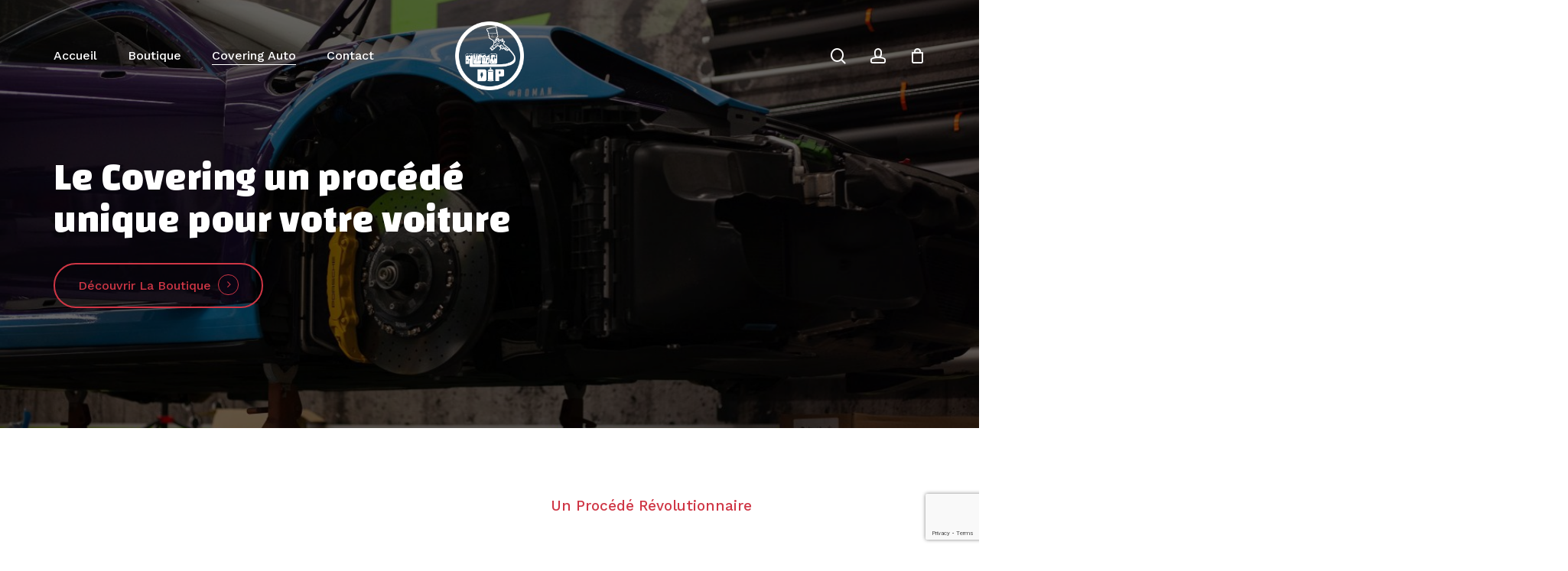

--- FILE ---
content_type: text/html; charset=UTF-8
request_url: https://www.autodip.fr/covering-voiture/
body_size: 33687
content:
<!doctype html>
<html lang="fr-FR" class="no-js">
<head>
	<meta charset="UTF-8">
	<meta name="viewport" content="width=device-width, initial-scale=1, maximum-scale=1, user-scalable=0" /><meta name='robots' content='index, follow, max-image-preview:large, max-snippet:-1, max-video-preview:-1' />

	<!-- This site is optimized with the Yoast SEO plugin v26.8 - https://yoast.com/product/yoast-seo-wordpress/ -->
	<title>Le spécialiste du Covering voiture | Auto Dip</title>
	<meta name="description" content="Le covering auto est un procédé visant à colorer, protéger &amp; rénover une voiture par application d&#039;un DIP. Découvrez nos produits &amp; tutos !" />
	<link rel="canonical" href="https://www.autodip.fr/covering-voiture/" />
	<meta property="og:locale" content="fr_FR" />
	<meta property="og:type" content="article" />
	<meta property="og:title" content="Le spécialiste du Covering voiture | Auto Dip" />
	<meta property="og:description" content="Le covering auto est un procédé visant à colorer, protéger &amp; rénover une voiture par application d&#039;un DIP. Découvrez nos produits &amp; tutos !" />
	<meta property="og:url" content="https://www.autodip.fr/covering-voiture/" />
	<meta property="og:site_name" content="Auto Dip" />
	<meta property="article:modified_time" content="2022-03-10T00:46:41+00:00" />
	<meta property="og:image" content="https://www.autodip.fr/wp-content/uploads/2022/03/covering-voiture.jpg" />
	<meta property="og:image:width" content="1200" />
	<meta property="og:image:height" content="800" />
	<meta property="og:image:type" content="image/jpeg" />
	<meta name="twitter:card" content="summary_large_image" />
	<meta name="twitter:label1" content="Durée de lecture estimée" />
	<meta name="twitter:data1" content="12 minutes" />
	<script type="application/ld+json" class="yoast-schema-graph">{"@context":"https://schema.org","@graph":[{"@type":"WebPage","@id":"https://www.autodip.fr/covering-voiture/","url":"https://www.autodip.fr/covering-voiture/","name":"Le spécialiste du Covering voiture | Auto Dip","isPartOf":{"@id":"https://www.autodip.fr/#website"},"primaryImageOfPage":{"@id":"https://www.autodip.fr/covering-voiture/#primaryimage"},"image":{"@id":"https://www.autodip.fr/covering-voiture/#primaryimage"},"thumbnailUrl":"https://www.autodip.fr/wp-content/uploads/2022/03/covering-voiture.jpg","datePublished":"2022-03-03T01:42:29+00:00","dateModified":"2022-03-10T00:46:41+00:00","description":"Le covering auto est un procédé visant à colorer, protéger & rénover une voiture par application d'un DIP. Découvrez nos produits & tutos !","breadcrumb":{"@id":"https://www.autodip.fr/covering-voiture/#breadcrumb"},"inLanguage":"fr-FR","potentialAction":[{"@type":"ReadAction","target":["https://www.autodip.fr/covering-voiture/"]}]},{"@type":"ImageObject","inLanguage":"fr-FR","@id":"https://www.autodip.fr/covering-voiture/#primaryimage","url":"https://www.autodip.fr/wp-content/uploads/2022/03/covering-voiture.jpg","contentUrl":"https://www.autodip.fr/wp-content/uploads/2022/03/covering-voiture.jpg","width":1200,"height":800,"caption":"boutique en ligne pour le covering auto"},{"@type":"BreadcrumbList","@id":"https://www.autodip.fr/covering-voiture/#breadcrumb","itemListElement":[{"@type":"ListItem","position":1,"name":"Accueil","item":"https://www.autodip.fr/"},{"@type":"ListItem","position":2,"name":"Covering Auto"}]},{"@type":"WebSite","@id":"https://www.autodip.fr/#website","url":"https://www.autodip.fr/","name":"Auto Dip","description":"La boutique N°1 du Covering Auto","potentialAction":[{"@type":"SearchAction","target":{"@type":"EntryPoint","urlTemplate":"https://www.autodip.fr/?s={search_term_string}"},"query-input":{"@type":"PropertyValueSpecification","valueRequired":true,"valueName":"search_term_string"}}],"inLanguage":"fr-FR"}]}</script>
	<!-- / Yoast SEO plugin. -->


<link rel='dns-prefetch' href='//fonts.googleapis.com' />
<link rel="alternate" type="application/rss+xml" title="Auto Dip &raquo; Flux" href="https://www.autodip.fr/feed/" />
<link rel="alternate" type="application/rss+xml" title="Auto Dip &raquo; Flux des commentaires" href="https://www.autodip.fr/comments/feed/" />
<link rel="alternate" title="oEmbed (JSON)" type="application/json+oembed" href="https://www.autodip.fr/wp-json/oembed/1.0/embed?url=https%3A%2F%2Fwww.autodip.fr%2Fcovering-voiture%2F" />
<link rel="alternate" title="oEmbed (XML)" type="text/xml+oembed" href="https://www.autodip.fr/wp-json/oembed/1.0/embed?url=https%3A%2F%2Fwww.autodip.fr%2Fcovering-voiture%2F&#038;format=xml" />
<link rel="preload" href="https://www.autodip.fr/wp-content/themes/salient/css/fonts/icomoon.woff?v=1.3" as="font" type="font/woff" crossorigin="anonymous">		<!-- This site uses the Google Analytics by ExactMetrics plugin v7.11.0 - Using Analytics tracking - https://www.exactmetrics.com/ -->
							<script
				src="//www.googletagmanager.com/gtag/js?id=G-XPC69ND0LX"  data-cfasync="false" data-wpfc-render="false" type="text/javascript" async></script>
			<script data-cfasync="false" data-wpfc-render="false" type="text/javascript">
				var em_version = '7.11.0';
				var em_track_user = true;
				var em_no_track_reason = '';
				
								var disableStrs = [
										'ga-disable-G-XPC69ND0LX',
														];

				/* Function to detect opted out users */
				function __gtagTrackerIsOptedOut() {
					for (var index = 0; index < disableStrs.length; index++) {
						if (document.cookie.indexOf(disableStrs[index] + '=true') > -1) {
							return true;
						}
					}

					return false;
				}

				/* Disable tracking if the opt-out cookie exists. */
				if (__gtagTrackerIsOptedOut()) {
					for (var index = 0; index < disableStrs.length; index++) {
						window[disableStrs[index]] = true;
					}
				}

				/* Opt-out function */
				function __gtagTrackerOptout() {
					for (var index = 0; index < disableStrs.length; index++) {
						document.cookie = disableStrs[index] + '=true; expires=Thu, 31 Dec 2099 23:59:59 UTC; path=/';
						window[disableStrs[index]] = true;
					}
				}

				if ('undefined' === typeof gaOptout) {
					function gaOptout() {
						__gtagTrackerOptout();
					}
				}
								window.dataLayer = window.dataLayer || [];

				window.ExactMetricsDualTracker = {
					helpers: {},
					trackers: {},
				};
				if (em_track_user) {
					function __gtagDataLayer() {
						dataLayer.push(arguments);
					}

					function __gtagTracker(type, name, parameters) {
						if (!parameters) {
							parameters = {};
						}

						if (parameters.send_to) {
							__gtagDataLayer.apply(null, arguments);
							return;
						}

						if (type === 'event') {
														parameters.send_to = exactmetrics_frontend.v4_id;
							var hookName = name;
							if (typeof parameters['event_category'] !== 'undefined') {
								hookName = parameters['event_category'] + ':' + name;
							}

							if (typeof ExactMetricsDualTracker.trackers[hookName] !== 'undefined') {
								ExactMetricsDualTracker.trackers[hookName](parameters);
							} else {
								__gtagDataLayer('event', name, parameters);
							}
							
													} else {
							__gtagDataLayer.apply(null, arguments);
						}
					}

					__gtagTracker('js', new Date());
					__gtagTracker('set', {
						'developer_id.dNDMyYj': true,
											});
										__gtagTracker('config', 'G-XPC69ND0LX', {"forceSSL":"true","link_attribution":"true"} );
															window.gtag = __gtagTracker;										(function () {
						/* https://developers.google.com/analytics/devguides/collection/analyticsjs/ */
						/* ga and __gaTracker compatibility shim. */
						var noopfn = function () {
							return null;
						};
						var newtracker = function () {
							return new Tracker();
						};
						var Tracker = function () {
							return null;
						};
						var p = Tracker.prototype;
						p.get = noopfn;
						p.set = noopfn;
						p.send = function () {
							var args = Array.prototype.slice.call(arguments);
							args.unshift('send');
							__gaTracker.apply(null, args);
						};
						var __gaTracker = function () {
							var len = arguments.length;
							if (len === 0) {
								return;
							}
							var f = arguments[len - 1];
							if (typeof f !== 'object' || f === null || typeof f.hitCallback !== 'function') {
								if ('send' === arguments[0]) {
									var hitConverted, hitObject = false, action;
									if ('event' === arguments[1]) {
										if ('undefined' !== typeof arguments[3]) {
											hitObject = {
												'eventAction': arguments[3],
												'eventCategory': arguments[2],
												'eventLabel': arguments[4],
												'value': arguments[5] ? arguments[5] : 1,
											}
										}
									}
									if ('pageview' === arguments[1]) {
										if ('undefined' !== typeof arguments[2]) {
											hitObject = {
												'eventAction': 'page_view',
												'page_path': arguments[2],
											}
										}
									}
									if (typeof arguments[2] === 'object') {
										hitObject = arguments[2];
									}
									if (typeof arguments[5] === 'object') {
										Object.assign(hitObject, arguments[5]);
									}
									if ('undefined' !== typeof arguments[1].hitType) {
										hitObject = arguments[1];
										if ('pageview' === hitObject.hitType) {
											hitObject.eventAction = 'page_view';
										}
									}
									if (hitObject) {
										action = 'timing' === arguments[1].hitType ? 'timing_complete' : hitObject.eventAction;
										hitConverted = mapArgs(hitObject);
										__gtagTracker('event', action, hitConverted);
									}
								}
								return;
							}

							function mapArgs(args) {
								var arg, hit = {};
								var gaMap = {
									'eventCategory': 'event_category',
									'eventAction': 'event_action',
									'eventLabel': 'event_label',
									'eventValue': 'event_value',
									'nonInteraction': 'non_interaction',
									'timingCategory': 'event_category',
									'timingVar': 'name',
									'timingValue': 'value',
									'timingLabel': 'event_label',
									'page': 'page_path',
									'location': 'page_location',
									'title': 'page_title',
								};
								for (arg in args) {
																		if (!(!args.hasOwnProperty(arg) || !gaMap.hasOwnProperty(arg))) {
										hit[gaMap[arg]] = args[arg];
									} else {
										hit[arg] = args[arg];
									}
								}
								return hit;
							}

							try {
								f.hitCallback();
							} catch (ex) {
							}
						};
						__gaTracker.create = newtracker;
						__gaTracker.getByName = newtracker;
						__gaTracker.getAll = function () {
							return [];
						};
						__gaTracker.remove = noopfn;
						__gaTracker.loaded = true;
						window['__gaTracker'] = __gaTracker;
					})();
									} else {
										console.log("");
					(function () {
						function __gtagTracker() {
							return null;
						}

						window['__gtagTracker'] = __gtagTracker;
						window['gtag'] = __gtagTracker;
					})();
									}
			</script>
				<!-- / Google Analytics by ExactMetrics -->
		<style id='wp-img-auto-sizes-contain-inline-css' type='text/css'>
img:is([sizes=auto i],[sizes^="auto," i]){contain-intrinsic-size:3000px 1500px}
/*# sourceURL=wp-img-auto-sizes-contain-inline-css */
</style>
<style id='classic-theme-styles-inline-css' type='text/css'>
/*! This file is auto-generated */
.wp-block-button__link{color:#fff;background-color:#32373c;border-radius:9999px;box-shadow:none;text-decoration:none;padding:calc(.667em + 2px) calc(1.333em + 2px);font-size:1.125em}.wp-block-file__button{background:#32373c;color:#fff;text-decoration:none}
/*# sourceURL=/wp-includes/css/classic-themes.min.css */
</style>
<link rel='stylesheet' id='contact-form-7-css' href='https://www.autodip.fr/wp-content/plugins/contact-form-7/includes/css/styles.css?ver=6.1.4' type='text/css' media='all' />
<link rel='stylesheet' id='woocommerce-layout-css' href='https://www.autodip.fr/wp-content/plugins/woocommerce/assets/css/woocommerce-layout.css?ver=10.4.3' type='text/css' media='all' />
<link rel='stylesheet' id='woocommerce-smallscreen-css' href='https://www.autodip.fr/wp-content/plugins/woocommerce/assets/css/woocommerce-smallscreen.css?ver=10.4.3' type='text/css' media='only screen and (max-width: 768px)' />
<link rel='stylesheet' id='woocommerce-general-css' href='https://www.autodip.fr/wp-content/plugins/woocommerce/assets/css/woocommerce.css?ver=10.4.3' type='text/css' media='all' />
<style id='woocommerce-inline-inline-css' type='text/css'>
.woocommerce form .form-row .required { visibility: visible; }
/*# sourceURL=woocommerce-inline-inline-css */
</style>
<link rel='stylesheet' id='font-awesome-css' href='https://www.autodip.fr/wp-content/themes/salient/css/font-awesome.min.css?ver=4.7.1' type='text/css' media='all' />
<link rel='stylesheet' id='salient-grid-system-css' href='https://www.autodip.fr/wp-content/themes/salient/css/build/grid-system.css?ver=15.0.7' type='text/css' media='all' />
<link rel='stylesheet' id='main-styles-css' href='https://www.autodip.fr/wp-content/themes/salient/css/build/style.css?ver=15.0.7' type='text/css' media='all' />
<link rel='stylesheet' id='nectar-header-layout-centered-logo-between-menu-alt-css' href='https://www.autodip.fr/wp-content/themes/salient/css/build/header/header-layout-centered-logo-between-menu-alt.css?ver=15.0.7' type='text/css' media='all' />
<link rel='stylesheet' id='nectar-element-fancy-box-css' href='https://www.autodip.fr/wp-content/themes/salient/css/build/elements/element-fancy-box.css?ver=15.0.7' type='text/css' media='all' />
<link rel='stylesheet' id='nectar-element-wpb-column-border-css' href='https://www.autodip.fr/wp-content/themes/salient/css/build/elements/element-wpb-column-border.css?ver=15.0.7' type='text/css' media='all' />
<link rel='stylesheet' id='nectar_default_font_open_sans-css' href='https://fonts.googleapis.com/css?family=Open+Sans%3A300%2C400%2C600%2C700&#038;subset=latin%2Clatin-ext&#038;display=swap' type='text/css' media='all' />
<link rel='stylesheet' id='responsive-css' href='https://www.autodip.fr/wp-content/themes/salient/css/build/responsive.css?ver=15.0.7' type='text/css' media='all' />
<link rel='stylesheet' id='nectar-product-style-material-css' href='https://www.autodip.fr/wp-content/themes/salient/css/build/third-party/woocommerce/product-style-material.css?ver=15.0.7' type='text/css' media='all' />
<link rel='stylesheet' id='woocommerce-css' href='https://www.autodip.fr/wp-content/themes/salient/css/build/woocommerce.css?ver=15.0.7' type='text/css' media='all' />
<link rel='stylesheet' id='nectar-flickity-css' href='https://www.autodip.fr/wp-content/themes/salient/css/build/plugins/flickity.css?ver=15.0.7' type='text/css' media='all' />
<link rel='stylesheet' id='select2-css' href='https://www.autodip.fr/wp-content/plugins/woocommerce/assets/css/select2.css?ver=10.4.3' type='text/css' media='all' />
<link rel='stylesheet' id='skin-material-css' href='https://www.autodip.fr/wp-content/themes/salient/css/build/skin-material.css?ver=15.0.7' type='text/css' media='all' />
<link rel='stylesheet' id='salient-wp-menu-dynamic-css' href='https://www.autodip.fr/wp-content/uploads/salient/menu-dynamic.css?ver=69097' type='text/css' media='all' />
<link rel='stylesheet' id='js_composer_front-css' href='https://www.autodip.fr/wp-content/plugins/js_composer_salient/assets/css/js_composer.min.css?ver=6.7.1' type='text/css' media='all' />
<link rel='stylesheet' id='dynamic-css-css' href='https://www.autodip.fr/wp-content/themes/salient/css/salient-dynamic-styles.css?ver=93653' type='text/css' media='all' />
<style id='dynamic-css-inline-css' type='text/css'>
.no-rgba #header-space{display:none;}@media only screen and (max-width:999px){body #header-space[data-header-mobile-fixed="1"]{display:none;}#header-outer[data-mobile-fixed="false"]{position:absolute;}}@media only screen and (max-width:999px){body:not(.nectar-no-flex-height) #header-space[data-secondary-header-display="full"]:not([data-header-mobile-fixed="false"]){display:block!important;margin-bottom:-61px;}#header-space[data-secondary-header-display="full"][data-header-mobile-fixed="false"]{display:none;}}@media only screen and (min-width:1000px){#header-space{display:none;}.nectar-slider-wrap.first-section,.parallax_slider_outer.first-section,.full-width-content.first-section,.parallax_slider_outer.first-section .swiper-slide .content,.nectar-slider-wrap.first-section .swiper-slide .content,#page-header-bg,.nder-page-header,#page-header-wrap,.full-width-section.first-section{margin-top:0!important;}body #page-header-bg,body #page-header-wrap{height:146px;}body #search-outer{z-index:100000;}}@media only screen and (min-width:1000px){#page-header-wrap.fullscreen-header,#page-header-wrap.fullscreen-header #page-header-bg,html:not(.nectar-box-roll-loaded) .nectar-box-roll > #page-header-bg.fullscreen-header,.nectar_fullscreen_zoom_recent_projects,#nectar_fullscreen_rows:not(.afterLoaded) > div{height:100vh;}.wpb_row.vc_row-o-full-height.top-level,.wpb_row.vc_row-o-full-height.top-level > .col.span_12{min-height:100vh;}#page-header-bg[data-alignment-v="middle"] .span_6 .inner-wrap,#page-header-bg[data-alignment-v="top"] .span_6 .inner-wrap{padding-top:118px;}.nectar-slider-wrap[data-fullscreen="true"]:not(.loaded),.nectar-slider-wrap[data-fullscreen="true"]:not(.loaded) .swiper-container{height:calc(100vh + 2px)!important;}.admin-bar .nectar-slider-wrap[data-fullscreen="true"]:not(.loaded),.admin-bar .nectar-slider-wrap[data-fullscreen="true"]:not(.loaded) .swiper-container{height:calc(100vh - 30px)!important;}}@media only screen and (max-width:999px){#page-header-bg[data-alignment-v="middle"]:not(.fullscreen-header) .span_6 .inner-wrap,#page-header-bg[data-alignment-v="top"] .span_6 .inner-wrap{padding-top:45px;}.vc_row.top-level.full-width-section:not(.full-width-ns) > .span_12,#page-header-bg[data-alignment-v="bottom"] .span_6 .inner-wrap{padding-top:35px;}}@media only screen and (max-width:690px){.vc_row.top-level.full-width-section:not(.full-width-ns) > .span_12{padding-top:45px;}.vc_row.top-level.full-width-content .nectar-recent-posts-single_featured .recent-post-container > .inner-wrap{padding-top:35px;}}@media only screen and (max-width:999px){.full-width-ns .nectar-slider-wrap .swiper-slide[data-y-pos="middle"] .content,.full-width-ns .nectar-slider-wrap .swiper-slide[data-y-pos="top"] .content{padding-top:30px;}}@media only screen and (max-width:999px){.using-mobile-browser #nectar_fullscreen_rows:not(.afterLoaded):not([data-mobile-disable="on"]) > div{height:calc(100vh - 76px);}.using-mobile-browser .wpb_row.vc_row-o-full-height.top-level,.using-mobile-browser .wpb_row.vc_row-o-full-height.top-level > .col.span_12,[data-permanent-transparent="1"].using-mobile-browser .wpb_row.vc_row-o-full-height.top-level,[data-permanent-transparent="1"].using-mobile-browser .wpb_row.vc_row-o-full-height.top-level > .col.span_12{min-height:calc(100vh - 76px);}html:not(.nectar-box-roll-loaded) .nectar-box-roll > #page-header-bg.fullscreen-header,.nectar_fullscreen_zoom_recent_projects,.nectar-slider-wrap[data-fullscreen="true"]:not(.loaded),.nectar-slider-wrap[data-fullscreen="true"]:not(.loaded) .swiper-container,#nectar_fullscreen_rows:not(.afterLoaded):not([data-mobile-disable="on"]) > div{height:calc(100vh - 1px);}.wpb_row.vc_row-o-full-height.top-level,.wpb_row.vc_row-o-full-height.top-level > .col.span_12{min-height:calc(100vh - 1px);}body[data-transparent-header="false"] #ajax-content-wrap.no-scroll{min-height:calc(100vh - 1px);height:calc(100vh - 1px);}}#nectar_fullscreen_rows{background-color:transparent;}.post-type-archive-product.woocommerce .container-wrap,.tax-product_cat.woocommerce .container-wrap{background-color:#f6f6f6;}.woocommerce ul.products li.product.material,.woocommerce-page ul.products li.product.material{background-color:#ffffff;}.woocommerce ul.products li.product.minimal .product-wrap,.woocommerce ul.products li.product.minimal .background-color-expand,.woocommerce-page ul.products li.product.minimal .product-wrap,.woocommerce-page ul.products li.product.minimal .background-color-expand{background-color:#ffffff;}body .container-wrap .wpb_row[data-column-margin="none"]:not(.full-width-section):not(.full-width-content){margin-bottom:0;}body .container-wrap .vc_row-fluid[data-column-margin="none"] > .span_12,body .container-wrap .vc_row-fluid[data-column-margin="none"] .full-page-inner > .container > .span_12,body .container-wrap .vc_row-fluid[data-column-margin="none"] .full-page-inner > .span_12{margin-left:0;margin-right:0;}body .container-wrap .vc_row-fluid[data-column-margin="none"] .wpb_column:not(.child_column),body .container-wrap .inner_row[data-column-margin="none"] .child_column{padding-left:0;padding-right:0;}.wpb_row[data-using-ctc="true"] h1,.wpb_row[data-using-ctc="true"] h2,.wpb_row[data-using-ctc="true"] h3,.wpb_row[data-using-ctc="true"] h4,.wpb_row[data-using-ctc="true"] h5,.wpb_row[data-using-ctc="true"] h6{color:inherit}@media only screen and (max-width:999px){.vc_row.top_padding_tablet_30pct{padding-top:30%!important;}}@media only screen and (max-width:999px){.vc_row.bottom_padding_tablet_30pct{padding-bottom:30%!important;}}#ajax-content-wrap .vc_row.left_padding_0px .row_col_wrap_12{padding-left:0;}#ajax-content-wrap .vc_row.right_padding_0px .row_col_wrap_12{padding-right:0;}@media only screen and (max-width:999px){.vc_row.top_padding_tablet_7pct{padding-top:7%!important;}}@media only screen and (max-width:999px){.vc_row.bottom_padding_tablet_4pct{padding-bottom:4%!important;}}@media only screen and (max-width:999px){.vc_row.top_padding_tablet_5pct{padding-top:5%!important;}}@media only screen and (max-width:999px){.vc_row.bottom_padding_tablet_3pct{padding-bottom:3%!important;}}@media only screen and (max-width:999px){.vc_row.top_padding_tablet_25pct{padding-top:25%!important;}}#ajax-content-wrap .vc_row.left_padding_15pct .row_col_wrap_12{padding-left:15%;}#ajax-content-wrap .vc_row.right_padding_15pct .row_col_wrap_12{padding-right:15%;}@media only screen and (max-width:999px){.vc_row.top_padding_tablet_14pct{padding-top:14%!important;}}@media only screen and (max-width:999px){.vc_row.bottom_padding_tablet_10pct{padding-bottom:10%!important;}}@media only screen and (max-width:999px){#ajax-content-wrap .vc_row.left_padding_tablet_10pct .row_col_wrap_12{padding-left:10%!important;}}@media only screen and (max-width:999px){#ajax-content-wrap .vc_row.right_padding_tablet_10pct .row_col_wrap_12{padding-right:10%!important;}}@media only screen and (max-width:999px){.vc_row.bottom_padding_tablet_2pct{padding-bottom:2%!important;}}#ajax-content-wrap .vc_row.top_margin_0px{margin-top:0;}@media only screen and (max-width:999px){.vc_row.bottom_padding_tablet_15pct{padding-bottom:15%!important;}}@media only screen and (max-width:999px){.vc_row.inner_row.bottom_padding_tablet_0px{padding-bottom:0!important;}}@media only screen and (max-width:999px){.vc_row.inner_row.top_padding_tablet_0px{padding-top:0!important;}}@media only screen and (max-width:999px){.vc_row.inner_row.bottom_padding_tablet_10px{padding-bottom:10px!important;}}@media only screen and (max-width:999px){.vc_row.inner_row.bottom_padding_tablet_20px{padding-bottom:20px!important;}}.wpb_column.el_spacing_0px > .vc_column-inner > .wpb_wrapper > div:not(:last-child){margin-bottom:0;}.col.padding-5-percent > .vc_column-inner,.col.padding-5-percent > .n-sticky > .vc_column-inner{padding:calc(600px * 0.06);}@media only screen and (max-width:690px){.col.padding-5-percent > .vc_column-inner,.col.padding-5-percent > .n-sticky > .vc_column-inner{padding:calc(100vw * 0.06);}}@media only screen and (min-width:1000px){.col.padding-5-percent > .vc_column-inner,.col.padding-5-percent > .n-sticky > .vc_column-inner{padding:calc((100vw - 180px) * 0.05);}.column_container:not(.vc_col-sm-12) .col.padding-5-percent > .vc_column-inner{padding:calc((100vw - 180px) * 0.025);}}@media only screen and (min-width:1425px){.col.padding-5-percent > .vc_column-inner{padding:calc(1245px * 0.05);}.column_container:not(.vc_col-sm-12) .col.padding-5-percent > .vc_column-inner{padding:calc(1245px * 0.025);}}.full-width-content .col.padding-5-percent > .vc_column-inner{padding:calc(100vw * 0.05);}@media only screen and (max-width:999px){.full-width-content .col.padding-5-percent > .vc_column-inner{padding:calc(100vw * 0.06);}}@media only screen and (min-width:1000px){.full-width-content .column_container:not(.vc_col-sm-12) .col.padding-5-percent > .vc_column-inner{padding:calc(100vw * 0.025);}}#ajax-content-wrap .col[data-padding-pos="top-bottom"]> .vc_column-inner,#ajax-content-wrap .col[data-padding-pos="top-bottom"] > .n-sticky > .vc_column-inner{padding-left:0;padding-right:0}#ajax-content-wrap .col[data-padding-pos="left-right"] > .vc_column-inner,#ajax-content-wrap .col[data-padding-pos="left-right"] > .n-sticky > .vc_column-inner{padding-top:0;padding-bottom:0}.col.padding-3-percent > .vc_column-inner,.col.padding-3-percent > .n-sticky > .vc_column-inner{padding:calc(600px * 0.03);}@media only screen and (max-width:690px){.col.padding-3-percent > .vc_column-inner,.col.padding-3-percent > .n-sticky > .vc_column-inner{padding:calc(100vw * 0.03);}}@media only screen and (min-width:1000px){.col.padding-3-percent > .vc_column-inner,.col.padding-3-percent > .n-sticky > .vc_column-inner{padding:calc((100vw - 180px) * 0.03);}.column_container:not(.vc_col-sm-12) .col.padding-3-percent > .vc_column-inner{padding:calc((100vw - 180px) * 0.015);}}@media only screen and (min-width:1425px){.col.padding-3-percent > .vc_column-inner{padding:calc(1245px * 0.03);}.column_container:not(.vc_col-sm-12) .col.padding-3-percent > .vc_column-inner{padding:calc(1245px * 0.015);}}.full-width-content .col.padding-3-percent > .vc_column-inner{padding:calc(100vw * 0.03);}@media only screen and (max-width:999px){.full-width-content .col.padding-3-percent > .vc_column-inner{padding:calc(100vw * 0.03);}}@media only screen and (min-width:1000px){.full-width-content .column_container:not(.vc_col-sm-12) .col.padding-3-percent > .vc_column-inner{padding:calc(100vw * 0.015);}}body #ajax-content-wrap .col[data-padding-pos="right"] > .vc_column-inner,#ajax-content-wrap .col[data-padding-pos="right"] > .n-sticky > .vc_column-inner{padding-left:0;padding-top:0;padding-bottom:0}.col.padding-1-percent > .vc_column-inner,.col.padding-1-percent > .n-sticky > .vc_column-inner{padding:calc(600px * 0.01);}@media only screen and (max-width:690px){.col.padding-1-percent > .vc_column-inner,.col.padding-1-percent > .n-sticky > .vc_column-inner{padding:calc(100vw * 0.01);}}@media only screen and (min-width:1000px){.col.padding-1-percent > .vc_column-inner,.col.padding-1-percent > .n-sticky > .vc_column-inner{padding:calc((100vw - 180px) * 0.01);}.column_container:not(.vc_col-sm-12) .col.padding-1-percent > .vc_column-inner{padding:calc((100vw - 180px) * 0.005);}}@media only screen and (min-width:1425px){.col.padding-1-percent > .vc_column-inner{padding:calc(1245px * 0.01);}.column_container:not(.vc_col-sm-12) .col.padding-1-percent > .vc_column-inner{padding:calc(1245px * 0.005);}}.full-width-content .col.padding-1-percent > .vc_column-inner{padding:calc(100vw * 0.01);}@media only screen and (max-width:999px){.full-width-content .col.padding-1-percent > .vc_column-inner{padding:calc(100vw * 0.01);}}@media only screen and (min-width:1000px){.full-width-content .column_container:not(.vc_col-sm-12) .col.padding-1-percent > .vc_column-inner{padding:calc(100vw * 0.005);}}.wpb_column.child_column.el_spacing_0px > .vc_column-inner > .wpb_wrapper > div:not(:last-child){margin-bottom:0;}.wpb_column[data-cfc="true"] h1,.wpb_column[data-cfc="true"] h2,.wpb_column[data-cfc="true"] h3,.wpb_column[data-cfc="true"] h4,.wpb_column[data-cfc="true"] h5,.wpb_column[data-cfc="true"] h6,.wpb_column[data-cfc="true"] p{color:inherit}@media only screen and (max-width:999px){.wpb_column.child_column.top_margin_tablet_5pct{margin-top:5%!important;}}@media only screen and (max-width:999px){.wpb_column.child_column.bottom_margin_tablet_0px{margin-bottom:0!important;}}.col.padding-6-percent > .vc_column-inner,.col.padding-6-percent > .n-sticky > .vc_column-inner{padding:calc(600px * 0.06);}@media only screen and (max-width:690px){.col.padding-6-percent > .vc_column-inner,.col.padding-6-percent > .n-sticky > .vc_column-inner{padding:calc(100vw * 0.06);}}@media only screen and (min-width:1000px){.col.padding-6-percent > .vc_column-inner,.col.padding-6-percent > .n-sticky > .vc_column-inner{padding:calc((100vw - 180px) * 0.06);}.column_container:not(.vc_col-sm-12) .col.padding-6-percent > .vc_column-inner{padding:calc((100vw - 180px) * 0.03);}}@media only screen and (min-width:1425px){.col.padding-6-percent > .vc_column-inner{padding:calc(1245px * 0.06);}.column_container:not(.vc_col-sm-12) .col.padding-6-percent > .vc_column-inner{padding:calc(1245px * 0.03);}}.full-width-content .col.padding-6-percent > .vc_column-inner{padding:calc(100vw * 0.06);}@media only screen and (max-width:999px){.full-width-content .col.padding-6-percent > .vc_column-inner{padding:calc(100vw * 0.06);}}@media only screen and (min-width:1000px){.full-width-content .column_container:not(.vc_col-sm-12) .col.padding-6-percent > .vc_column-inner{padding:calc(100vw * 0.03);}}body #ajax-content-wrap .col[data-padding-pos="bottom"] > .vc_column-inner,#ajax-content-wrap .col[data-padding-pos="bottom"] > .n-sticky > .vc_column-inner{padding-right:0;padding-top:0;padding-left:0}.wpb_column.child_column.el_spacing_5px > .vc_column-inner > .wpb_wrapper > div:not(:last-child){margin-bottom:5px;}.nectar_icon_wrap[data-style="soft-bg"][data-color="black"] .nectar_icon:before,.nectar_icon_wrap[data-style="soft-bg"][data-color="grey"] .nectar_icon:before{background-color:#888;}.nectar_icon_wrap[data-style="soft-bg"] .nectar_icon{line-height:0;border:2px solid rgba(0,0,0,0.065);text-align:center;border-radius:150px;position:relative;transition:background-color .45s cubic-bezier(0.25,1,0.33,1),border-color .45s cubic-bezier(0.25,1,0.33,1)}.nectar_icon_wrap[data-style="soft-bg"] .nectar_icon{border:0;}.nectar_icon_wrap[data-style="soft-bg"] .nectar_icon:before{height:100%;width:100%;top:0;left:0;content:"";position:absolute;display:block;border-radius:100px;z-index:-1;opacity:0.11;}.nectar_icon_wrap[data-style="soft-bg"] .nectar_icon i{display:inline-block;vertical-align:middle;max-width:none;top:0;}.nectar_icon_wrap[data-style="soft-bg"][data-color="extra-color-1"] .nectar_icon:before{background-color:#cf3645;}.nectar_icon_wrap[data-padding="10px"] .nectar_icon{padding:10px;}.iconsmind-Drop:before{content:"\e951"}.iconsmind-Idea-2:before{content:"\eb27"}.iconsmind-Eraser:before{content:"\ee77"}.iconsmind-Umbrella-2:before{content:"\e96e"}.iconsmind-Sunrise:before{content:"\e967"}.iconsmind-Paintbrush:before{content:"\efe4"}.iconsmind-Wrench:before{content:"\e9bb"}.iconsmind-Aquarius-2:before{content:"\e901"}.nectar_icon_wrap[data-style*="default"][data-color*="extra-color-gradient"] .nectar_icon i{border-radius:0!important;text-align:center;}.nectar_icon_wrap[data-style*="default"][data-color*="extra-color-gradient"] .nectar_icon i:before{vertical-align:top;}.nectar_icon_wrap[data-style*="default"][data-color*="extra-color-gradient"] .nectar_icon i[class*="fa-"],.nectar_icon_wrap[data-style*="default"][data-color*="extra-color-gradient"] .nectar_icon i[class^="icon-"]{vertical-align:baseline;}.iconsmind-Paint-Brush:before{content:"\ec2d"}.iconsmind-Timer:before{content:"\ea27"}.iconsmind-Money-2:before{content:"\efb1"}.iconsmind-Star:before{content:"\f084"}.nectar-fancy-box[data-style="image_above_text_underline"].aspect-4-5 .box-bg{padding-bottom:calc((5 / 4) * 100%);}.nectar-fancy-box[data-style="image_above_text_underline"].content-color-000000 *{color:#000000;}.nectar-fancy-box[data-style*="text_underline"].content-color-000000 h2,.nectar-fancy-box[data-style*="text_underline"].content-color-000000 h3,.nectar-fancy-box[data-style*="text_underline"].content-color-000000 h4,.nectar-fancy-box[data-style*="text_underline"].content-color-000000 h5{background-image:linear-gradient(to right,#000000 0,#000000 100%);}.nectar-split-heading .heading-line{display:block;overflow:hidden;position:relative}.nectar-split-heading .heading-line >div{display:block;transform:translateY(200%);-webkit-transform:translateY(200%)}.nectar-split-heading h1{margin-bottom:0}.centered-text .nectar-split-heading[data-animation-type="line-reveal-by-space"] h1,.centered-text .nectar-split-heading[data-animation-type="line-reveal-by-space"] h2,.centered-text .nectar-split-heading[data-animation-type="line-reveal-by-space"] h3,.centered-text .nectar-split-heading[data-animation-type="line-reveal-by-space"] h4{margin:0 auto;}.nectar-split-heading[data-animation-type="line-reveal-by-space"]:not(.markup-generated){opacity:0;}@media only screen and (max-width:999px){.nectar-split-heading[data-m-rm-animation="true"]{opacity:1!important;}}.nectar-split-heading[data-animation-type="line-reveal-by-space"] > * > span{position:relative;display:inline-block;overflow:hidden;}.nectar-split-heading[data-animation-type="line-reveal-by-space"] span{vertical-align:bottom;}.nectar-split-heading[data-animation-type="line-reveal-by-space"] span,.nectar-split-heading[data-animation-type="line-reveal-by-space"]:not(.markup-generated) > *{line-height:1.2;}.nectar-split-heading[data-animation-type="line-reveal-by-space"][data-stagger="true"]:not([data-text-effect*="letter-reveal"]) span .inner{transition:transform 1.2s cubic-bezier(0.25,1,0.5,1),opacity 1.2s cubic-bezier(0.25,1,0.5,1);}.nectar-split-heading[data-animation-type="line-reveal-by-space"] span .inner{position:relative;display:inline-block;-webkit-transform:translateY(1.3em);transform:translateY(1.3em);}.nectar-split-heading[data-animation-type="line-reveal-by-space"] span .inner.animated{-webkit-transform:none;transform:none;opacity:1;}.nectar-split-heading[data-animation-type="line-reveal-by-space"][data-align="left"]{display:flex;justify-content:flex-start;}.nectar-split-heading[data-animation-type="line-reveal-by-space"][data-align="center"]{display:flex;justify-content:center;}.nectar-split-heading[data-animation-type="line-reveal-by-space"][data-align="right"]{display:flex;justify-content:flex-end;}@media only screen and (max-width:1000px){.nectar-split-heading[data-animation-type="line-reveal-by-space"][data-m-align="left"]{display:flex;justify-content:flex-start;}.nectar-split-heading[data-animation-type="line-reveal-by-space"][data-m-align="center"]{display:flex;justify-content:center;}.nectar-split-heading[data-animation-type="line-reveal-by-space"][data-m-align="right"]{display:flex;justify-content:flex-end;}}@media only screen and (min-width:1000px){.nectar-split-heading[data-custom-font-size="true"] h1,.nectar-split-heading[data-custom-font-size="true"] h2,.row .nectar-split-heading[data-custom-font-size="true"] h3,.row .nectar-split-heading[data-custom-font-size="true"] h4,.row .nectar-split-heading[data-custom-font-size="true"] h5,.row .nectar-split-heading[data-custom-font-size="true"] h6,.row .nectar-split-heading[data-custom-font-size="true"] i{font-size:inherit;line-height:inherit;}}.nectar-cta.border_color_cf3645 .link_wrap{border-color:#cf3645;}.nectar-cta.hover_border_color_cf3645 .link_wrap:hover{border-color:#cf3645;}.nectar-cta.border_thickness_2px .link_wrap{border-width:2px;border-style:solid;}@media only screen and (max-width:999px){.nectar-cta.display_tablet_inherit{display:inherit;}}.nectar-flickity[data-controls="default"][data-control-color="extra-color-2"] .flickity-page-dots .dot:before{box-shadow:inset 0 0 0 5px #ffffff;}.nectar-flickity[data-control-style="material_pagination"][data-control-color="extra-color-2"] .flickity-page-dots .dot.is-selected:before{box-shadow:inset 0 0 0 1px #ffffff;}.nectar-flickity.nectar-carousel.nectar-carousel:not(.masonry).tb-spacing-0 .flickity-viewport{margin-top:0;margin-bottom:0;}@media only screen and (max-width:1000px){.nectar-flickity.nectar-carousel:not(.masonry).tb-spacing-0 .flickity-page-dots{bottom:-50px;}}@media only screen and (min-width:1300px){.nectar-flickity.nectar-carousel[data-desktop-columns="4"][data-spacing="15px"][data-format="default"] .cell{width:calc((100% - 90px) / 4);}}@media only screen and (min-width:1000px) and (max-width:1299px){.nectar-flickity.nectar-carousel[data-small-desktop-columns="3"][data-spacing="15px"][data-format="default"] .cell{width:calc((100% - 60px) / 3);}}@media only screen and (max-width:999px) and (min-width:690px){.nectar-flickity.nectar-carousel[data-tablet-columns="2"][data-spacing="15px"][data-format="default"] .cell{width:calc((100% - 30px) / 2);}}.nectar-simple-slider .cell.color-overlay-1-transparent > .bg-layer-wrap > .color-overlay{background-color:transparent;}@media only screen and (max-width:690px){.vc_row.bottom_padding_phone_25pct{padding-bottom:25%!important;}}@media only screen and (max-width:690px){.vc_row.top_padding_phone_17pct{padding-top:17%!important;}}@media only screen and (max-width:690px){body #ajax-content-wrap .vc_row.top_margin_phone_0px{margin-top:0;}}@media only screen and (max-width:690px){.vc_row.bottom_padding_phone_18pct{padding-bottom:18%!important;}}@media only screen and (max-width:690px){.vc_row.top_padding_phone_30pct{padding-top:30%!important;}}@media only screen and (max-width:690px){.vc_row.top_padding_phone_40pct{padding-top:40%!important;}}@media only screen and (max-width:690px){.nectar-cta.display_phone_inherit{display:inherit;}}@media only screen and (max-width:690px){.vc_row.top_padding_phone_8pct{padding-top:8%!important;}}@media only screen and (max-width:690px){.vc_row.bottom_padding_phone_6pct{padding-bottom:6%!important;}}@media only screen and (max-width:690px){#ajax-content-wrap .vc_row.right_padding_phone_0px .row_col_wrap_12{padding-right:0!important;}}@media only screen and (max-width:690px){html body .wpb_column.force-phone-text-align-left,html body .wpb_column.force-phone-text-align-left .col{text-align:left!important;}html body .wpb_column.force-phone-text-align-right,html body .wpb_column.force-phone-text-align-right .col{text-align:right!important;}html body .wpb_column.force-phone-text-align-center,html body .wpb_column.force-phone-text-align-center .col,html body .wpb_column.force-phone-text-align-center .vc_custom_heading,html body .wpb_column.force-phone-text-align-center .nectar-cta{text-align:center!important;}.wpb_column.force-phone-text-align-center .img-with-aniamtion-wrap img{display:inline-block;}}@media only screen and (max-width:690px){#ajax-content-wrap .vc_row.left_padding_phone_0px .row_col_wrap_12{padding-left:0!important;}}@media only screen and (max-width:690px){.vc_row.top_padding_phone_15pct{padding-top:15%!important;}}@media only screen and (max-width:690px){.vc_row.bottom_padding_phone_40pct{padding-bottom:40%!important;}}@media only screen and (max-width:690px){.vc_row.top_padding_phone_20pct{padding-top:20%!important;}}@media only screen and (max-width:690px){.vc_row.top_padding_phone_5pct{padding-top:5%!important;}}@media only screen and (max-width:690px){.vc_row.bottom_padding_phone_5pct{padding-bottom:5%!important;}}@media only screen and (max-width:690px){.vc_row.bottom_padding_phone_3pct{padding-bottom:3%!important;}}body .container-wrap .wpb_row[data-column-margin="none"]:not(.full-width-section):not(.full-width-content){margin-bottom:0;}body .container-wrap .vc_row-fluid[data-column-margin="none"] > .span_12,body .container-wrap .vc_row-fluid[data-column-margin="none"] .full-page-inner > .container > .span_12,body .container-wrap .vc_row-fluid[data-column-margin="none"] .full-page-inner > .span_12{margin-left:0;margin-right:0;}body .container-wrap .vc_row-fluid[data-column-margin="none"] .wpb_column:not(.child_column),body .container-wrap .inner_row[data-column-margin="none"] .child_column{padding-left:0;padding-right:0;}#ajax-content-wrap .vc_row.top_margin_0px{margin-top:0;}#ajax-content-wrap .vc_row.bottom_margin_0px{margin-bottom:0;}@media only screen and (max-width:999px){.vc_row.inner_row.bottom_padding_tablet_0px{padding-bottom:0!important;}}.nectar_icon_wrap[data-style="soft-bg"][data-color="black"] .nectar_icon:before,.nectar_icon_wrap[data-style="soft-bg"][data-color="grey"] .nectar_icon:before{background-color:#888;}.nectar_icon_wrap[data-style="soft-bg"] .nectar_icon{line-height:0;border:2px solid rgba(0,0,0,0.065);text-align:center;border-radius:150px;position:relative;transition:background-color .45s cubic-bezier(0.25,1,0.33,1),border-color .45s cubic-bezier(0.25,1,0.33,1)}.nectar_icon_wrap[data-style="soft-bg"] .nectar_icon{border:0;}.nectar_icon_wrap[data-style="soft-bg"] .nectar_icon:before{height:100%;width:100%;top:0;left:0;content:"";position:absolute;display:block;border-radius:100px;z-index:-1;opacity:0.11;}.nectar_icon_wrap[data-style="soft-bg"] .nectar_icon i{display:inline-block;vertical-align:middle;max-width:none;top:0;}.nectar_icon_wrap[data-style="soft-bg"] .nectar_icon.icon_color_custom_ffffff i{color:#ffffff!important;}.nectar_icon_wrap[data-style="soft-bg"] .nectar_icon.icon_color_custom_ffffff:before{background-color:#ffffff!important;}.nectar_icon_wrap[data-style="soft-bg"] .icon_color_custom_ffffff .im-icon-wrap path{fill:#ffffff;}.nectar_icon_wrap:not([data-style="soft-bg"]):not([data-style="shadow-bg"]) .nectar_icon.icon_color_custom_ffffff .svg-icon-holder[data-color] svg path{stroke:#ffffff!important;}.nectar_icon_wrap[data-padding="15px"] .nectar_icon{padding:15px;}.iconsmind-Facebook-2:before{content:"\ea9d"}.iconsmind-Youtube:before{content:"\ead5"}.iconsmind-Instagram:before{content:"\eaab"}.iconsmind-Linkedin-2:before{content:"\eab0"}@media only screen and (max-width:999px){.divider-wrap.height_tablet_0px > div{margin-top:0!important;margin-bottom:0!important;}}@media only screen and (max-width:999px){.nectar-cta.display_tablet_inherit{display:inherit;}}.iconsmind-Arrow-OutRight:before{content:"\ed54"}@media only screen and (max-width:690px){.nectar-cta.display_phone_inherit{display:inherit;}}@media only screen and (max-width:690px){.divider-wrap.height_phone_0px > .divider{height:0!important;}}@media only screen and (max-width:690px){.divider-wrap.height_phone_0px > div{margin-top:0!important;margin-bottom:0!important;}}.screen-reader-text,.nectar-skip-to-content:not(:focus){border:0;clip:rect(1px,1px,1px,1px);clip-path:inset(50%);height:1px;margin:-1px;overflow:hidden;padding:0;position:absolute!important;width:1px;word-wrap:normal!important;}.row .col img:not([srcset]){width:auto;}.row .col img.img-with-animation.nectar-lazy:not([srcset]){width:100%;}
.wpcf7 form.sent .wpcf7-response-output {
    border-color: #cf3645;
}
/*# sourceURL=dynamic-css-inline-css */
</style>
<link rel='stylesheet' id='salient-child-style-css' href='https://www.autodip.fr/wp-content/themes/salient-child/style.css?ver=15.0.7' type='text/css' media='all' />
<link rel='stylesheet' id='redux-google-fonts-salient_redux-css' href='https://fonts.googleapis.com/css?family=Josefin+Sans%3A400%7CWork+Sans%3A500%2C400%2C300%7CChanga%3A800%2C700%2C200%2C500%2C400%7CCastoro%3A400&#038;subset=latin&#038;display=swap&#038;ver=1671451296' type='text/css' media='all' />
<link rel='stylesheet' id='call-now-button-modern-style-css' href='https://www.autodip.fr/wp-content/plugins/call-now-button/resources/style/modern.css?ver=1.5.5' type='text/css' media='all' />
<script type="text/template" id="tmpl-variation-template">
	<div class="woocommerce-variation-description">{{{ data.variation.variation_description }}}</div>
	<div class="woocommerce-variation-price">{{{ data.variation.price_html }}}</div>
	<div class="woocommerce-variation-availability">{{{ data.variation.availability_html }}}</div>
</script>
<script type="text/template" id="tmpl-unavailable-variation-template">
	<p role="alert">Désolé, ce produit n&rsquo;est pas disponible. Veuillez choisir une combinaison différente.</p>
</script>
<script type="text/javascript" src="https://www.autodip.fr/wp-content/plugins/google-analytics-dashboard-for-wp/assets/js/frontend-gtag.min.js?ver=7.11.0" id="exactmetrics-frontend-script-js"></script>
<script data-cfasync="false" data-wpfc-render="false" type="text/javascript" id='exactmetrics-frontend-script-js-extra'>/* <![CDATA[ */
var exactmetrics_frontend = {"js_events_tracking":"true","download_extensions":"doc,pdf,ppt,zip,xls,docx,pptx,xlsx","inbound_paths":"[{\"path\":\"\\\/go\\\/\",\"label\":\"affiliate\"},{\"path\":\"\\\/recommend\\\/\",\"label\":\"affiliate\"}]","home_url":"https:\/\/www.autodip.fr","hash_tracking":"false","ua":"","v4_id":"G-XPC69ND0LX"};/* ]]> */
</script>
<script type="text/javascript" id="tp-js-js-extra">
/* <![CDATA[ */
var trustpilot_settings = {"key":"GRpP0RZdE9TdMt3u","TrustpilotScriptUrl":"https://invitejs.trustpilot.com/tp.min.js","IntegrationAppUrl":"//ecommscript-integrationapp.trustpilot.com","PreviewScriptUrl":"//ecommplugins-scripts.trustpilot.com/v2.1/js/preview.min.js","PreviewCssUrl":"//ecommplugins-scripts.trustpilot.com/v2.1/css/preview.min.css","PreviewWPCssUrl":"//ecommplugins-scripts.trustpilot.com/v2.1/css/preview_wp.css","WidgetScriptUrl":"//widget.trustpilot.com/bootstrap/v5/tp.widget.bootstrap.min.js"};
//# sourceURL=tp-js-js-extra
/* ]]> */
</script>
<script type="text/javascript" src="https://www.autodip.fr/wp-content/plugins/trustpilot-reviews/review/assets/js/headerScript.min.js?ver=1.0&#039; async=&#039;async" id="tp-js-js"></script>
<script type="text/javascript" src="https://www.autodip.fr/wp-includes/js/jquery/jquery.min.js?ver=3.7.1" id="jquery-core-js"></script>
<script type="text/javascript" src="https://www.autodip.fr/wp-includes/js/jquery/jquery-migrate.min.js?ver=3.4.1" id="jquery-migrate-js"></script>
<script type="text/javascript" src="https://www.autodip.fr/wp-content/plugins/woocommerce/assets/js/jquery-blockui/jquery.blockUI.min.js?ver=2.7.0-wc.10.4.3" id="wc-jquery-blockui-js" data-wp-strategy="defer"></script>
<script type="text/javascript" id="wc-add-to-cart-js-extra">
/* <![CDATA[ */
var wc_add_to_cart_params = {"ajax_url":"/wp-admin/admin-ajax.php","wc_ajax_url":"/?wc-ajax=%%endpoint%%","i18n_view_cart":"Voir le panier","cart_url":"https://www.autodip.fr/panier/","is_cart":"","cart_redirect_after_add":"no"};
//# sourceURL=wc-add-to-cart-js-extra
/* ]]> */
</script>
<script type="text/javascript" src="https://www.autodip.fr/wp-content/plugins/woocommerce/assets/js/frontend/add-to-cart.min.js?ver=10.4.3" id="wc-add-to-cart-js" data-wp-strategy="defer"></script>
<script type="text/javascript" src="https://www.autodip.fr/wp-content/plugins/woocommerce/assets/js/js-cookie/js.cookie.min.js?ver=2.1.4-wc.10.4.3" id="wc-js-cookie-js" defer="defer" data-wp-strategy="defer"></script>
<script type="text/javascript" id="woocommerce-js-extra">
/* <![CDATA[ */
var woocommerce_params = {"ajax_url":"/wp-admin/admin-ajax.php","wc_ajax_url":"/?wc-ajax=%%endpoint%%","i18n_password_show":"Afficher le mot de passe","i18n_password_hide":"Masquer le mot de passe"};
//# sourceURL=woocommerce-js-extra
/* ]]> */
</script>
<script type="text/javascript" src="https://www.autodip.fr/wp-content/plugins/woocommerce/assets/js/frontend/woocommerce.min.js?ver=10.4.3" id="woocommerce-js" defer="defer" data-wp-strategy="defer"></script>
<script type="text/javascript" src="https://www.autodip.fr/wp-content/plugins/js_composer_salient/assets/js/vendors/woocommerce-add-to-cart.js?ver=6.7.1" id="vc_woocommerce-add-to-cart-js-js"></script>
<script type="text/javascript" src="https://www.autodip.fr/wp-content/plugins/woocommerce/assets/js/select2/select2.full.min.js?ver=4.0.3-wc.10.4.3" id="wc-select2-js" defer="defer" data-wp-strategy="defer"></script>
<script type="text/javascript" src="https://www.autodip.fr/wp-includes/js/underscore.min.js?ver=1.13.7" id="underscore-js"></script>
<script type="text/javascript" id="wp-util-js-extra">
/* <![CDATA[ */
var _wpUtilSettings = {"ajax":{"url":"/wp-admin/admin-ajax.php"}};
//# sourceURL=wp-util-js-extra
/* ]]> */
</script>
<script type="text/javascript" src="https://www.autodip.fr/wp-includes/js/wp-util.min.js?ver=6.9" id="wp-util-js"></script>
<script type="text/javascript" id="wc-add-to-cart-variation-js-extra">
/* <![CDATA[ */
var wc_add_to_cart_variation_params = {"wc_ajax_url":"/?wc-ajax=%%endpoint%%","i18n_no_matching_variations_text":"D\u00e9sol\u00e9, aucun produit ne r\u00e9pond \u00e0 vos crit\u00e8res. Veuillez choisir une combinaison diff\u00e9rente.","i18n_make_a_selection_text":"Veuillez s\u00e9lectionner des options du produit avant de l\u2019ajouter \u00e0 votre panier.","i18n_unavailable_text":"D\u00e9sol\u00e9, ce produit n\u2019est pas disponible. Veuillez choisir une combinaison diff\u00e9rente.","i18n_reset_alert_text":"Votre s\u00e9lection a \u00e9t\u00e9 r\u00e9initialis\u00e9e. Veuillez s\u00e9lectionner des options du produit avant de l\u2019ajouter \u00e0 votre panier."};
//# sourceURL=wc-add-to-cart-variation-js-extra
/* ]]> */
</script>
<script type="text/javascript" src="https://www.autodip.fr/wp-content/plugins/woocommerce/assets/js/frontend/add-to-cart-variation.min.js?ver=10.4.3" id="wc-add-to-cart-variation-js" defer="defer" data-wp-strategy="defer"></script>
<link rel="https://api.w.org/" href="https://www.autodip.fr/wp-json/" /><link rel="alternate" title="JSON" type="application/json" href="https://www.autodip.fr/wp-json/wp/v2/pages/1796" /><link rel="EditURI" type="application/rsd+xml" title="RSD" href="https://www.autodip.fr/xmlrpc.php?rsd" />
<meta name="generator" content="WordPress 6.9" />
<meta name="generator" content="WooCommerce 10.4.3" />
<link rel='shortlink' href='https://www.autodip.fr/?p=1796' />
<!-- Google site verification - Google for WooCommerce -->
<meta name="google-site-verification" content="qVtiPBLeQRzEcVlYyJk2r_eKIzUllGw-6CbQRmCNPps" />
<script type="text/javascript"> var root = document.getElementsByTagName( "html" )[0]; root.setAttribute( "class", "js" ); </script>	<noscript><style>.woocommerce-product-gallery{ opacity: 1 !important; }</style></noscript>
	<meta name="generator" content="Powered by WPBakery Page Builder - drag and drop page builder for WordPress."/>
<!-- TrustBox script -->
<script type="text/javascript" src="//widget.trustpilot.com/bootstrap/v5/tp.widget.bootstrap.min.js" async></script>
<!-- End TrustBox script --><link rel="icon" href="https://www.autodip.fr/wp-content/uploads/2022/03/favicon-auto-dip-100x100.png" sizes="32x32" />
<link rel="icon" href="https://www.autodip.fr/wp-content/uploads/2022/03/favicon-auto-dip-300x300.png" sizes="192x192" />
<link rel="apple-touch-icon" href="https://www.autodip.fr/wp-content/uploads/2022/03/favicon-auto-dip-300x300.png" />
<meta name="msapplication-TileImage" content="https://www.autodip.fr/wp-content/uploads/2022/03/favicon-auto-dip-300x300.png" />
<style type="text/css" data-type="vc_shortcodes-custom-css">.vc_custom_1646792650312{margin-bottom: 0px !important;padding-bottom: 5px !important;}.vc_custom_1646797545495{margin-bottom: 0px !important;padding-bottom: 10px !important;}.vc_custom_1646710755292{margin-bottom: 15px !important;}.vc_custom_1646710948555{margin-bottom: 15px !important;}.vc_custom_1646710806812{margin-bottom: 15px !important;}.vc_custom_1646710854557{margin-bottom: 15px !important;}.vc_custom_1646711296849{margin-bottom: 15px !important;}.vc_custom_1646711287551{margin-bottom: 15px !important;}.vc_custom_1646711277381{margin-bottom: 15px !important;}.vc_custom_1646711046823{margin-bottom: 15px !important;}.vc_custom_1646792675375{margin-bottom: 0px !important;padding-bottom: 5px !important;}.vc_custom_1646797641198{margin-bottom: 0px !important;padding-bottom: 10px !important;}.vc_custom_1646019863549{margin-bottom: 15px !important;}.vc_custom_1646019553181{margin-bottom: 0px !important;padding-bottom: 0px !important;}</style><noscript><style> .wpb_animate_when_almost_visible { opacity: 1; }</style></noscript><link rel='stylesheet' id='wc-blocks-style-css' href='https://www.autodip.fr/wp-content/plugins/woocommerce/assets/client/blocks/wc-blocks.css?ver=wc-10.4.3' type='text/css' media='all' />
<style id='global-styles-inline-css' type='text/css'>
:root{--wp--preset--aspect-ratio--square: 1;--wp--preset--aspect-ratio--4-3: 4/3;--wp--preset--aspect-ratio--3-4: 3/4;--wp--preset--aspect-ratio--3-2: 3/2;--wp--preset--aspect-ratio--2-3: 2/3;--wp--preset--aspect-ratio--16-9: 16/9;--wp--preset--aspect-ratio--9-16: 9/16;--wp--preset--color--black: #000000;--wp--preset--color--cyan-bluish-gray: #abb8c3;--wp--preset--color--white: #ffffff;--wp--preset--color--pale-pink: #f78da7;--wp--preset--color--vivid-red: #cf2e2e;--wp--preset--color--luminous-vivid-orange: #ff6900;--wp--preset--color--luminous-vivid-amber: #fcb900;--wp--preset--color--light-green-cyan: #7bdcb5;--wp--preset--color--vivid-green-cyan: #00d084;--wp--preset--color--pale-cyan-blue: #8ed1fc;--wp--preset--color--vivid-cyan-blue: #0693e3;--wp--preset--color--vivid-purple: #9b51e0;--wp--preset--gradient--vivid-cyan-blue-to-vivid-purple: linear-gradient(135deg,rgb(6,147,227) 0%,rgb(155,81,224) 100%);--wp--preset--gradient--light-green-cyan-to-vivid-green-cyan: linear-gradient(135deg,rgb(122,220,180) 0%,rgb(0,208,130) 100%);--wp--preset--gradient--luminous-vivid-amber-to-luminous-vivid-orange: linear-gradient(135deg,rgb(252,185,0) 0%,rgb(255,105,0) 100%);--wp--preset--gradient--luminous-vivid-orange-to-vivid-red: linear-gradient(135deg,rgb(255,105,0) 0%,rgb(207,46,46) 100%);--wp--preset--gradient--very-light-gray-to-cyan-bluish-gray: linear-gradient(135deg,rgb(238,238,238) 0%,rgb(169,184,195) 100%);--wp--preset--gradient--cool-to-warm-spectrum: linear-gradient(135deg,rgb(74,234,220) 0%,rgb(151,120,209) 20%,rgb(207,42,186) 40%,rgb(238,44,130) 60%,rgb(251,105,98) 80%,rgb(254,248,76) 100%);--wp--preset--gradient--blush-light-purple: linear-gradient(135deg,rgb(255,206,236) 0%,rgb(152,150,240) 100%);--wp--preset--gradient--blush-bordeaux: linear-gradient(135deg,rgb(254,205,165) 0%,rgb(254,45,45) 50%,rgb(107,0,62) 100%);--wp--preset--gradient--luminous-dusk: linear-gradient(135deg,rgb(255,203,112) 0%,rgb(199,81,192) 50%,rgb(65,88,208) 100%);--wp--preset--gradient--pale-ocean: linear-gradient(135deg,rgb(255,245,203) 0%,rgb(182,227,212) 50%,rgb(51,167,181) 100%);--wp--preset--gradient--electric-grass: linear-gradient(135deg,rgb(202,248,128) 0%,rgb(113,206,126) 100%);--wp--preset--gradient--midnight: linear-gradient(135deg,rgb(2,3,129) 0%,rgb(40,116,252) 100%);--wp--preset--font-size--small: 13px;--wp--preset--font-size--medium: 20px;--wp--preset--font-size--large: 36px;--wp--preset--font-size--x-large: 42px;--wp--preset--spacing--20: 0.44rem;--wp--preset--spacing--30: 0.67rem;--wp--preset--spacing--40: 1rem;--wp--preset--spacing--50: 1.5rem;--wp--preset--spacing--60: 2.25rem;--wp--preset--spacing--70: 3.38rem;--wp--preset--spacing--80: 5.06rem;--wp--preset--shadow--natural: 6px 6px 9px rgba(0, 0, 0, 0.2);--wp--preset--shadow--deep: 12px 12px 50px rgba(0, 0, 0, 0.4);--wp--preset--shadow--sharp: 6px 6px 0px rgba(0, 0, 0, 0.2);--wp--preset--shadow--outlined: 6px 6px 0px -3px rgb(255, 255, 255), 6px 6px rgb(0, 0, 0);--wp--preset--shadow--crisp: 6px 6px 0px rgb(0, 0, 0);}:where(.is-layout-flex){gap: 0.5em;}:where(.is-layout-grid){gap: 0.5em;}body .is-layout-flex{display: flex;}.is-layout-flex{flex-wrap: wrap;align-items: center;}.is-layout-flex > :is(*, div){margin: 0;}body .is-layout-grid{display: grid;}.is-layout-grid > :is(*, div){margin: 0;}:where(.wp-block-columns.is-layout-flex){gap: 2em;}:where(.wp-block-columns.is-layout-grid){gap: 2em;}:where(.wp-block-post-template.is-layout-flex){gap: 1.25em;}:where(.wp-block-post-template.is-layout-grid){gap: 1.25em;}.has-black-color{color: var(--wp--preset--color--black) !important;}.has-cyan-bluish-gray-color{color: var(--wp--preset--color--cyan-bluish-gray) !important;}.has-white-color{color: var(--wp--preset--color--white) !important;}.has-pale-pink-color{color: var(--wp--preset--color--pale-pink) !important;}.has-vivid-red-color{color: var(--wp--preset--color--vivid-red) !important;}.has-luminous-vivid-orange-color{color: var(--wp--preset--color--luminous-vivid-orange) !important;}.has-luminous-vivid-amber-color{color: var(--wp--preset--color--luminous-vivid-amber) !important;}.has-light-green-cyan-color{color: var(--wp--preset--color--light-green-cyan) !important;}.has-vivid-green-cyan-color{color: var(--wp--preset--color--vivid-green-cyan) !important;}.has-pale-cyan-blue-color{color: var(--wp--preset--color--pale-cyan-blue) !important;}.has-vivid-cyan-blue-color{color: var(--wp--preset--color--vivid-cyan-blue) !important;}.has-vivid-purple-color{color: var(--wp--preset--color--vivid-purple) !important;}.has-black-background-color{background-color: var(--wp--preset--color--black) !important;}.has-cyan-bluish-gray-background-color{background-color: var(--wp--preset--color--cyan-bluish-gray) !important;}.has-white-background-color{background-color: var(--wp--preset--color--white) !important;}.has-pale-pink-background-color{background-color: var(--wp--preset--color--pale-pink) !important;}.has-vivid-red-background-color{background-color: var(--wp--preset--color--vivid-red) !important;}.has-luminous-vivid-orange-background-color{background-color: var(--wp--preset--color--luminous-vivid-orange) !important;}.has-luminous-vivid-amber-background-color{background-color: var(--wp--preset--color--luminous-vivid-amber) !important;}.has-light-green-cyan-background-color{background-color: var(--wp--preset--color--light-green-cyan) !important;}.has-vivid-green-cyan-background-color{background-color: var(--wp--preset--color--vivid-green-cyan) !important;}.has-pale-cyan-blue-background-color{background-color: var(--wp--preset--color--pale-cyan-blue) !important;}.has-vivid-cyan-blue-background-color{background-color: var(--wp--preset--color--vivid-cyan-blue) !important;}.has-vivid-purple-background-color{background-color: var(--wp--preset--color--vivid-purple) !important;}.has-black-border-color{border-color: var(--wp--preset--color--black) !important;}.has-cyan-bluish-gray-border-color{border-color: var(--wp--preset--color--cyan-bluish-gray) !important;}.has-white-border-color{border-color: var(--wp--preset--color--white) !important;}.has-pale-pink-border-color{border-color: var(--wp--preset--color--pale-pink) !important;}.has-vivid-red-border-color{border-color: var(--wp--preset--color--vivid-red) !important;}.has-luminous-vivid-orange-border-color{border-color: var(--wp--preset--color--luminous-vivid-orange) !important;}.has-luminous-vivid-amber-border-color{border-color: var(--wp--preset--color--luminous-vivid-amber) !important;}.has-light-green-cyan-border-color{border-color: var(--wp--preset--color--light-green-cyan) !important;}.has-vivid-green-cyan-border-color{border-color: var(--wp--preset--color--vivid-green-cyan) !important;}.has-pale-cyan-blue-border-color{border-color: var(--wp--preset--color--pale-cyan-blue) !important;}.has-vivid-cyan-blue-border-color{border-color: var(--wp--preset--color--vivid-cyan-blue) !important;}.has-vivid-purple-border-color{border-color: var(--wp--preset--color--vivid-purple) !important;}.has-vivid-cyan-blue-to-vivid-purple-gradient-background{background: var(--wp--preset--gradient--vivid-cyan-blue-to-vivid-purple) !important;}.has-light-green-cyan-to-vivid-green-cyan-gradient-background{background: var(--wp--preset--gradient--light-green-cyan-to-vivid-green-cyan) !important;}.has-luminous-vivid-amber-to-luminous-vivid-orange-gradient-background{background: var(--wp--preset--gradient--luminous-vivid-amber-to-luminous-vivid-orange) !important;}.has-luminous-vivid-orange-to-vivid-red-gradient-background{background: var(--wp--preset--gradient--luminous-vivid-orange-to-vivid-red) !important;}.has-very-light-gray-to-cyan-bluish-gray-gradient-background{background: var(--wp--preset--gradient--very-light-gray-to-cyan-bluish-gray) !important;}.has-cool-to-warm-spectrum-gradient-background{background: var(--wp--preset--gradient--cool-to-warm-spectrum) !important;}.has-blush-light-purple-gradient-background{background: var(--wp--preset--gradient--blush-light-purple) !important;}.has-blush-bordeaux-gradient-background{background: var(--wp--preset--gradient--blush-bordeaux) !important;}.has-luminous-dusk-gradient-background{background: var(--wp--preset--gradient--luminous-dusk) !important;}.has-pale-ocean-gradient-background{background: var(--wp--preset--gradient--pale-ocean) !important;}.has-electric-grass-gradient-background{background: var(--wp--preset--gradient--electric-grass) !important;}.has-midnight-gradient-background{background: var(--wp--preset--gradient--midnight) !important;}.has-small-font-size{font-size: var(--wp--preset--font-size--small) !important;}.has-medium-font-size{font-size: var(--wp--preset--font-size--medium) !important;}.has-large-font-size{font-size: var(--wp--preset--font-size--large) !important;}.has-x-large-font-size{font-size: var(--wp--preset--font-size--x-large) !important;}
/*# sourceURL=global-styles-inline-css */
</style>
<link rel='stylesheet' id='wc-stripe-blocks-checkout-style-css' href='https://www.autodip.fr/wp-content/plugins/woocommerce-gateway-stripe/build/upe-blocks.css?ver=5149cca93b0373758856' type='text/css' media='all' />
<link rel='stylesheet' id='vc_animate-css-css' href='https://www.autodip.fr/wp-content/plugins/js_composer_salient/assets/lib/bower/animate-css/animate.min.css?ver=6.7.1' type='text/css' media='all' />
<link data-pagespeed-no-defer data-nowprocket data-wpacu-skip data-no-optimize data-noptimize rel='stylesheet' id='main-styles-non-critical-css' href='https://www.autodip.fr/wp-content/themes/salient/css/build/style-non-critical.css?ver=15.0.7' type='text/css' media='all' />
<link data-pagespeed-no-defer data-nowprocket data-wpacu-skip data-no-optimize data-noptimize rel='stylesheet' id='nectar-woocommerce-non-critical-css' href='https://www.autodip.fr/wp-content/themes/salient/css/build/third-party/woocommerce/woocommerce-non-critical.css?ver=15.0.7' type='text/css' media='all' />
<link data-pagespeed-no-defer data-nowprocket data-wpacu-skip data-no-optimize data-noptimize rel='stylesheet' id='fancyBox-css' href='https://www.autodip.fr/wp-content/themes/salient/css/build/plugins/jquery.fancybox.css?ver=3.3.1' type='text/css' media='all' />
<link data-pagespeed-no-defer data-nowprocket data-wpacu-skip data-no-optimize data-noptimize rel='stylesheet' id='nectar-ocm-core-css' href='https://www.autodip.fr/wp-content/themes/salient/css/build/off-canvas/core.css?ver=15.0.7' type='text/css' media='all' />
<link data-pagespeed-no-defer data-nowprocket data-wpacu-skip data-no-optimize data-noptimize rel='stylesheet' id='nectar-ocm-slide-out-right-material-css' href='https://www.autodip.fr/wp-content/themes/salient/css/build/off-canvas/slide-out-right-material.css?ver=15.0.7' type='text/css' media='all' />
</head><body class="wp-singular page-template-default page page-id-1796 wp-theme-salient wp-child-theme-salient-child theme-salient woocommerce-no-js material wpb-js-composer js-comp-ver-6.7.1 vc_responsive" data-footer-reveal="false" data-footer-reveal-shadow="none" data-header-format="centered-logo-between-menu-alt" data-body-border="off" data-boxed-style="" data-header-breakpoint="1200" data-dropdown-style="minimal" data-cae="easeOutQuart" data-cad="1500" data-megamenu-width="contained" data-aie="none" data-ls="fancybox" data-apte="standard" data-hhun="0" data-fancy-form-rcs="1" data-form-style="default" data-form-submit="see-through" data-is="minimal" data-button-style="rounded_shadow" data-user-account-button="true" data-flex-cols="true" data-col-gap="50px" data-header-inherit-rc="false" data-header-search="true" data-animated-anchors="true" data-ajax-transitions="false" data-full-width-header="false" data-slide-out-widget-area="true" data-slide-out-widget-area-style="slide-out-from-right" data-user-set-ocm="off" data-loading-animation="none" data-bg-header="true" data-responsive="1" data-ext-responsive="true" data-ext-padding="70" data-header-resize="1" data-header-color="custom" data-cart="true" data-remove-m-parallax="" data-remove-m-video-bgs="" data-m-animate="1" data-force-header-trans-color="light" data-smooth-scrolling="0" data-permanent-transparent="false" >

	
	<script type="text/javascript">
	 (function(window, document) {

		 if(navigator.userAgent.match(/(Android|iPod|iPhone|iPad|BlackBerry|IEMobile|Opera Mini)/)) {
			 document.body.className += " using-mobile-browser mobile ";
		 }

		 if( !("ontouchstart" in window) ) {

			 var body = document.querySelector("body");
			 var winW = window.innerWidth;
			 var bodyW = body.clientWidth;

			 if (winW > bodyW + 4) {
				 body.setAttribute("style", "--scroll-bar-w: " + (winW - bodyW - 4) + "px");
			 } else {
				 body.setAttribute("style", "--scroll-bar-w: 0px");
			 }
		 }

	 })(window, document);
   </script><a href="#ajax-content-wrap" class="nectar-skip-to-content">Skip to main content</a><div class="ocm-effect-wrap"><div class="ocm-effect-wrap-inner">	
	<div id="header-space"  data-header-mobile-fixed='1'></div> 
	
		<div id="header-outer" data-has-menu="true" data-has-buttons="yes" data-header-button_style="default" data-using-pr-menu="false" data-mobile-fixed="1" data-ptnm="false" data-lhe="animated_underline" data-user-set-bg="#ffffff" data-format="centered-logo-between-menu-alt" data-permanent-transparent="false" data-megamenu-rt="0" data-remove-fixed="0" data-header-resize="1" data-cart="true" data-transparency-option="1" data-box-shadow="large-line" data-shrink-num="6" data-using-secondary="0" data-using-logo="1" data-logo-height="90" data-m-logo-height="35" data-padding="28" data-full-width="false" data-condense="false" data-transparent-header="true" data-transparent-shadow-helper="false" data-remove-border="true" class="transparent">
		
<div id="search-outer" class="nectar">
	<div id="search">
		<div class="container">
			 <div id="search-box">
				 <div class="inner-wrap">
					 <div class="col span_12">
						  <form role="search" action="https://www.autodip.fr/" method="GET">
														 <input type="text" name="s" id="s" value="" aria-label="Search" placeholder="Type what you&#039;re looking for" />
							 
						
						<input type="hidden" name="post_type" value="product">						</form>
					</div><!--/span_12-->
				</div><!--/inner-wrap-->
			 </div><!--/search-box-->
			 <div id="close"><a href="#"><span class="screen-reader-text">Close Search</span>
				<span class="close-wrap"> <span class="close-line close-line1"></span> <span class="close-line close-line2"></span> </span>				 </a></div>
		 </div><!--/container-->
	</div><!--/search-->
</div><!--/search-outer-->

<header id="top">
	<div class="container">
		<div class="row">
			<div class="col span_3">
								<a id="logo" href="https://www.autodip.fr" data-supplied-ml-starting-dark="false" data-supplied-ml-starting="false" data-supplied-ml="false" >
					<img class="stnd skip-lazy default-logo dark-version" width="1124" height="1123" alt="Auto Dip" src="https://www.autodip.fr/wp-content/uploads/2022/02/auto-dip-logo-black.png" srcset="https://www.autodip.fr/wp-content/uploads/2022/02/auto-dip-logo-black.png 1x, https://www.autodip.fr/wp-content/uploads/2022/02/auto-dip-logo-black.png 2x" /><img class="starting-logo skip-lazy default-logo" width="1124" height="1124" alt="Auto Dip" src="https://www.autodip.fr/wp-content/uploads/2022/02/auto-dip-logo-lite.png" srcset="https://www.autodip.fr/wp-content/uploads/2022/02/auto-dip-logo-lite.png 1x, https://www.autodip.fr/wp-content/uploads/2022/02/auto-dip-logo-lite.png 2x" />				</a>
							</div><!--/span_3-->

			<div class="col span_9 col_last">
									<div class="nectar-mobile-only mobile-header"><div class="inner"></div></div>
									<a class="mobile-search" href="#searchbox"><span class="nectar-icon icon-salient-search" aria-hidden="true"></span><span class="screen-reader-text">search</span></a>
										<a class="mobile-user-account" href="https://www.autodip.fr/mon-compte/"><span class="normal icon-salient-m-user" aria-hidden="true"></span><span class="screen-reader-text">account</span></a>
					
						<a id="mobile-cart-link" data-cart-style="dropdown" href="https://www.autodip.fr/panier/"><i class="icon-salient-cart"></i><div class="cart-wrap"><span>0 </span></div></a>
															<div class="slide-out-widget-area-toggle mobile-icon slide-out-from-right" data-custom-color="false" data-icon-animation="simple-transform">
						<div> <a href="#sidewidgetarea" aria-label="Navigation Menu" aria-expanded="false" class="closed">
							<span class="screen-reader-text">Menu</span><span aria-hidden="true"> <i class="lines-button x2"> <i class="lines"></i> </i> </span>
						</a></div>
					</div>
				
									<nav>
						<ul id="menu-ecommerce-robust-1" class="sf-menu"><li id="menu-item-2005" class="menu-item menu-item-type-post_type menu-item-object-page menu-item-home nectar-regular-menu-item menu-item-2005"><a href="https://www.autodip.fr/"><span class="menu-title-text">Accueil</span></a></li>
<li id="menu-item-1981" class="menu-item menu-item-type-post_type menu-item-object-page nectar-regular-menu-item menu-item-1981"><a href="https://www.autodip.fr/boutique/"><span class="menu-title-text">Boutique</span></a></li>
<li id="menu-item-1979" class="menu-item menu-item-type-post_type menu-item-object-page current-menu-item page_item page-item-1796 current_page_item nectar-regular-menu-item menu-item-1979"><a href="https://www.autodip.fr/covering-voiture/" aria-current="page"><span class="menu-title-text">Covering Auto</span></a></li>
<li id="menu-item-1978" class="menu-item menu-item-type-post_type menu-item-object-page nectar-regular-menu-item menu-item-1978"><a href="https://www.autodip.fr/contact/"><span class="menu-title-text">Contact</span></a></li>
</ul>
					</nav>

					
				</div><!--/span_9-->

									<div class="right-aligned-menu-items">
						<nav>
							<ul class="buttons sf-menu" data-user-set-ocm="off">

								<li id="search-btn"><div><a href="#searchbox"><span class="icon-salient-search" aria-hidden="true"></span><span class="screen-reader-text">search</span></a></div> </li><li id="nectar-user-account"><div><a href="https://www.autodip.fr/mon-compte/"><span class="icon-salient-m-user" aria-hidden="true"></span><span class="screen-reader-text">account</span></a></div> </li><li class="nectar-woo-cart">
			<div class="cart-outer" data-user-set-ocm="off" data-cart-style="dropdown">
				<div class="cart-menu-wrap">
					<div class="cart-menu">
						<a class="cart-contents" href="https://www.autodip.fr/panier/"><div class="cart-icon-wrap"><i class="icon-salient-cart" aria-hidden="true"></i> <div class="cart-wrap"><span>0 </span></div> </div></a>
					</div>
				</div>

									<div class="cart-notification">
						<span class="item-name"></span> was successfully added to your cart.					</div>
				
				<div class="widget woocommerce widget_shopping_cart"><div class="widget_shopping_cart_content"></div></div>
			</div>

			</li>
							</ul>

													</nav>
					</div><!--/right-aligned-menu-items-->

					
			</div><!--/row-->
					</div><!--/container-->
	</header>		
	</div>
		<div id="ajax-content-wrap">
<div class="container-wrap">
	<div class="container main-content" role="main">
		<div class="row">
			
		<div id="fws_697d44bd0e528"  data-column-margin="none" data-midnight="custom" data-top-percent="16%" data-bottom-percent="12%"  class="wpb_row vc_row-fluid vc_row full-width-section parallax_section top_padding_tablet_30pct top_padding_phone_40pct bottom_padding_tablet_30pct bottom_padding_phone_40pct"  style="padding-top: calc(100vw * 0.16); padding-bottom: calc(100vw * 0.12); "><div class="row-bg-wrap" data-bg-animation="zoom-out" data-bg-overlay="true"><div class="inner-wrap using-image"><div class="row-bg viewport-desktop using-image" data-parallax-speed="fast" style="background-position: center top; background-repeat: no-repeat; " data-nectar-img-src="https://www.autodip.fr/wp-content/uploads/2022/03/covering-voiture.jpg"></div></div><div class="row-bg-overlay" style="background-color:rgba(0,0,0,0.75);  opacity: 0.8; "></div></div><div class="row_col_wrap_12 col span_12 custom left">
	<div  class="vc_col-sm-12 wpb_column column_container vc_column_container col force-phone-text-align-center no-extra-padding force-phone-text-align-center el_spacing_0px inherit_tablet inherit_phone "  data-padding-pos="all" data-has-bg-color="false" data-bg-color="" data-bg-opacity="1" data-animation="" data-delay="0" >
		<div class="vc_column-inner" >
			<div class="wpb_wrapper">
				<div id="fws_697d44bd0fbb1" data-midnight="" data-column-margin="default" class="wpb_row vc_row-fluid vc_row inner_row"  style=" z-index: 20;"><div class="row-bg-wrap"> <div class="row-bg" ></div> </div><div class="row_col_wrap_12_inner col span_12  left">
	<div style=" color: #ffffff;" class="vc_col-sm-12 wpb_column column_container vc_column_container col child_column no-extra-padding el_spacing_0px inherit_tablet inherit_phone " data-cfc="true"  data-padding-pos="all" data-has-bg-color="false" data-bg-color="" data-bg-opacity="1" data-animation="" data-delay="0" >
		<div class="vc_column-inner" >
		<div class="wpb_wrapper">
			<div class="nectar-split-heading " data-align="default" data-m-align="inherit" data-text-effect="default" data-animation-type="default" data-animation-delay="200" data-animation-offset="" data-m-rm-animation="" data-stagger="" data-custom-font-size="true" style="font-size: 7vh; line-height: 7.7vh;"><div class="heading-line" > <div><h1>Le Covering un procédé</h1> </div> </div><div class="heading-line" > <div><h1>unique pour votre voiture</h1> </div> </div></div>
		</div> 
	</div>
	</div> 
</div></div><div id="fws_697d44bd106a1" data-midnight="" data-column-margin="default" class="wpb_row vc_row-fluid vc_row inner_row"  style=" z-index: 20;"><div class="row-bg-wrap"> <div class="row-bg" ></div> </div><div class="row_col_wrap_12_inner col span_12  left">
	<div style=" color: #ffffff;margin-top: 15px; " class="vc_col-sm-12 wpb_column column_container vc_column_container col child_column has-animation no-extra-padding el_spacing_0px inherit_tablet inherit_phone " data-cfc="true"  data-padding-pos="all" data-has-bg-color="false" data-bg-color="" data-bg-opacity="1" data-animation="fade-in-from-bottom" data-delay="650" >
		<div class="vc_column-inner" >
		<div class="wpb_wrapper">
			<div class="nectar-cta  border_color_cf3645 hover_border_color_cf3645 border_thickness_2px alignment_tablet_default alignment_phone_default display_tablet_inherit display_phone_inherit " data-color="default" data-using-bg="false" data-style="see-through" data-display="block" data-alignment="left" data-text-color="custom" style="margin-top: 30px; margin-bottom: 20px; "><span style="color: #cf3645;" class="nectar-button-type"> <span class="text"> </span><span class="link_wrap" style="padding-top: 18px; padding-right: 30px; padding-bottom: 18px; padding-left: 30px;"><a  class="link_text" href="https://www.autodip.fr/boutique/">Découvrir la boutique<span class="arrow"></span></a></span></span></div>
		</div> 
	</div>
	</div> 
</div></div>
			</div> 
		</div>
	</div> 
</div></div>
		<div id="fws_697d44bd10cab"  data-column-margin="default" data-midnight="dark" data-top-percent="7%" data-bottom-percent="3%"  class="wpb_row vc_row-fluid vc_row full-width-section vc_row-o-equal-height vc_row-flex vc_row-o-content-middle  right_padding_0px left_padding_0px top_padding_tablet_7pct top_padding_phone_15pct bottom_padding_tablet_4pct right_padding_phone_0px left_padding_phone_0px"  style="padding-top: calc(100vw * 0.07); padding-bottom: calc(100vw * 0.03); "><div class="row-bg-wrap" data-bg-animation="none" data-bg-overlay="false"><div class="inner-wrap"><div class="row-bg viewport-desktop using-bg-color"  style="background-color: #ffffff; "></div></div></div><div class="row_col_wrap_12 col span_12 dark left">
	<div  class="vc_col-sm-6 wpb_column column_container vc_column_container col padding-5-percent inherit_tablet inherit_phone "  data-padding-pos="top-bottom" data-has-bg-color="false" data-bg-color="" data-bg-opacity="1" data-animation="" data-delay="0" >
		<div class="vc_column-inner" >
			<div class="wpb_wrapper">
				<div class="img-with-aniamtion-wrap " data-max-width="100%" data-max-width-mobile="default" data-shadow="none" data-animation="fade-in" >
      <div class="inner">
        <div class="hover-wrap"> 
          <div class="hover-wrap-inner">
            <img fetchpriority="high" decoding="async" class="img-with-animation skip-lazy  nectar-lazy" data-delay="0" height="639" width="960" data-animation="fade-in" data-nectar-img-src="https://www.autodip.fr/wp-content/uploads/2022/03/covering-voiture-02.jpg" src="data:image/svg+xml;charset=utf-8,%3Csvg%20xmlns%3D'http%3A%2F%2Fwww.w3.org%2F2000%2Fsvg'%20viewBox%3D'0%200%20960%20639'%2F%3E" alt="covering voiture" data-nectar-img-srcset="https://www.autodip.fr/wp-content/uploads/2022/03/covering-voiture-02.jpg 960w, https://www.autodip.fr/wp-content/uploads/2022/03/covering-voiture-02-300x200.jpg 300w, https://www.autodip.fr/wp-content/uploads/2022/03/covering-voiture-02-768x511.jpg 768w, https://www.autodip.fr/wp-content/uploads/2022/03/covering-voiture-02-900x600.jpg 900w, https://www.autodip.fr/wp-content/uploads/2022/03/covering-voiture-02-675x450.jpg 675w, https://www.autodip.fr/wp-content/uploads/2022/03/covering-voiture-02-600x399.jpg 600w" sizes="(max-width: 960px) 100vw, 960px" />
          </div>
        </div>
      </div>
    </div>
			</div> 
		</div>
	</div> 

	<div  class="vc_col-sm-6 wpb_column column_container vc_column_container col padding-5-percent inherit_tablet inherit_phone "  data-padding-pos="left-right" data-has-bg-color="false" data-bg-color="" data-bg-opacity="1" data-animation="" data-delay="0" >
		<div class="vc_column-inner" >
			<div class="wpb_wrapper">
				
<div class="wpb_text_column wpb_content_element  wpb_animate_when_almost_visible wpb_fadeInUp fadeInUp vc_custom_1646792650312" >
	<div class="wpb_wrapper">
		<p><strong><span style="color: #cf3645;">Un Procédé Révolutionnaire</span></strong></p>
	</div>
</div>



<div class="nectar-split-heading " data-align="default" data-m-align="inherit" data-text-effect="default" data-animation-type="line-reveal-by-space" data-animation-delay="0" data-animation-offset="" data-m-rm-animation="" data-stagger="true" data-custom-font-size="false" ><h2 style="max-width: 550px;">Le Covering Auto</h2></div>
<div class="wpb_text_column wpb_content_element  vc_custom_1646797545495" style=" max-width: 550px; display: inline-block;">
	<div class="wpb_wrapper">
		<p>Né aux Etats Unis, le Covering est un procédé réversible qui consiste à poser une peinture élastomère pour <strong>colorer, protéger ou rénover</strong> un véhicule. De part ses multiples applications, il s&rsquo;adresse à tous.</p>
<p>Passionné de customisation ou amateur d&rsquo;automobile, le Covering vous laisse le choix d&rsquo;une esthétique hors norme ou conventionnelle pour votre véhicule. <strong>Plus qu&rsquo;une alternative économique à la peinture, le Covering représente le renouveau du design automobile</strong>.</p>
	</div>
</div>



<div class="nectar-cta  border_color_cf3645 hover_border_color_cf3645 border_thickness_2px alignment_tablet_default alignment_phone_default display_tablet_inherit display_phone_inherit " data-color="default" data-using-bg="false" data-style="see-through" data-display="block" data-alignment="left" data-text-color="custom" style="margin-top: 30px; margin-bottom: 20px; "><span style="color: #cf3645;" class="nectar-button-type"> <span class="text"> </span><span class="link_wrap" style="padding-top: 18px; padding-right: 30px; padding-bottom: 18px; padding-left: 30px;"><a  class="link_text" href="https://www.autodip.fr/tutoriels-covering-auto/">En Savoir Plus<span class="arrow"></span></a></span></span></div>
			</div> 
		</div>
	</div> 
</div></div>
		<div id="fws_697d44bd11de5"  data-column-margin="default" data-midnight="dark" data-top-percent="3%" data-bottom-percent="2%"  class="wpb_row vc_row-fluid vc_row full-width-section vc_row-o-equal-height vc_row-flex vc_row-o-content-top  top_padding_tablet_5pct top_padding_phone_8pct bottom_padding_phone_6pct"  style="padding-top: calc(100vw * 0.03); padding-bottom: calc(100vw * 0.02); "><div class="row-bg-wrap" data-bg-animation="none" data-bg-overlay="false"><div class="inner-wrap"><div class="row-bg viewport-desktop"  style=""></div></div></div><div class="row_col_wrap_12 col span_12 dark left">
	<div  class="vc_col-sm-12 wpb_column column_container vc_column_container col has-animation padding-3-percent inherit_tablet inherit_phone "  data-padding-pos="right" data-has-bg-color="false" data-bg-color="" data-bg-opacity="1" data-animation="fade-in-from-bottom" data-delay="0" >
		<div class="vc_column-inner" >
			<div class="wpb_wrapper">
				<div id="fws_697d44bd11f4e" data-midnight="" data-column-margin="default" class="wpb_row vc_row-fluid vc_row inner_row  bottom_padding_tablet_0px"  style="padding-bottom: 35px; "><div class="row-bg-wrap"> <div class="row-bg" ></div> </div><div class="row_col_wrap_12_inner col span_12  left">
	<div  class="vc_col-sm-1/5 vc_hidden-sm vc_hidden-xs wpb_column column_container vc_column_container col child_column no-extra-padding inherit_tablet inherit_phone "   data-padding-pos="all" data-has-bg-color="false" data-bg-color="" data-bg-opacity="1" data-animation="" data-delay="0" >
		<div class="vc_column-inner" >
		<div class="wpb_wrapper">
			
		</div> 
	</div>
	</div> 

	<div  class="vc_col-sm-3/5 wpb_column column_container vc_column_container col child_column centered-text no-extra-padding top_margin_tablet_5pct bottom_margin_tablet_0px inherit_tablet inherit_phone "   data-padding-pos="all" data-has-bg-color="false" data-bg-color="" data-bg-opacity="1" data-animation="" data-delay="0" >
		<div class="vc_column-inner" >
		<div class="wpb_wrapper">
			
<div class="wpb_text_column wpb_content_element " >
	<div class="wpb_wrapper">
		<p><span style="color: #cf3645;"><strong>De nombreux avantages&#8230;</strong></span></p>
	</div>
</div>




<div class="wpb_text_column wpb_content_element " >
	<div class="wpb_wrapper">
		<h2>Un procédé accessible à tous. Une réponse à vos besoins, vos envies et votre budget.</h2>
	</div>
</div>




		</div> 
	</div>
	</div> 

	<div  class="vc_col-sm-1/5 vc_hidden-sm vc_hidden-xs wpb_column column_container vc_column_container col child_column no-extra-padding inherit_tablet inherit_phone "   data-padding-pos="all" data-has-bg-color="false" data-bg-color="" data-bg-opacity="1" data-animation="" data-delay="0" >
		<div class="vc_column-inner" >
		<div class="wpb_wrapper">
			
		</div> 
	</div>
	</div> 
</div></div><div id="fws_697d44bd1218c" data-midnight="" data-column-margin="none" class="wpb_row vc_row-fluid vc_row inner_row  top_padding_tablet_0px top_position_tablet_0px"  style=""><div class="row-bg-wrap"> <div class="row-bg" ></div> </div><div class="row_col_wrap_12_inner col span_12  left">
	<div  class="vc_col-sm-3 wpb_column column_container vc_column_container col child_column centered-text has-animation padding-1-percent inherit_tablet inherit_phone "   data-padding-pos="all" data-has-bg-color="false" data-bg-color="" data-bg-opacity="1" data-animation="fade-in-from-bottom" data-delay="0" >
		<div class="vc_column-inner" >
		<div class="wpb_wrapper">
			<div class="nectar_icon_wrap " data-style="soft-bg" data-padding="10px" data-color="extra-color-1" style="margin-top: 20px; " >
		<div class="nectar_icon" ><span class="im-icon-wrap" data-color="extra-color-1" style="height: 45px; width: 45px;"><span><svg version="1.1" xmlns="http://www.w3.org/2000/svg" width="30" height="30" viewBox="0 0 32 32">
        <path d="M13.001 31.653c-3.017 0-5.461-1.041-7.067-3.011-1.836-2.252-2.417-5.585-1.635-9.381 0.845-4.101 3.867-8.629 6.792-13.007 0.459-0.688 0.913-1.367 1.352-2.033 0.123-0.189 0.333-0.303 0.557-0.303v0c0.224 0 0.435 0.113 0.557 0.303 0.44 0.669 0.895 1.355 1.356 2.040 2.92 4.376 5.943 8.901 6.787 13 0.783 3.799 0.201 7.129-1.636 9.381-1.604 1.972-4.048 3.011-7.064 3.011zM13.001 5.795c-0.264 0.399-0.529 0.799-0.8 1.197-2.855 4.272-5.804 8.693-6.595 12.531-0.7 3.396-0.216 6.333 1.361 8.271 1.343 1.647 3.428 2.523 6.031 2.523s4.688-0.868 6.032-2.523c1.579-1.937 2.061-4.871 1.361-8.271-0.792-3.844-3.74-8.255-6.588-12.528-0.269-0.396-0.539-0.8-0.803-1.2zM9.244 26.615c-0.195 0-0.387-0.084-0.519-0.247-1.139-1.397-1.459-3.664-0.899-6.379 0.075-0.361 0.421-0.607 0.788-0.521 0.361 0.076 0.592 0.423 0.52 0.787-0.477 2.313-0.255 4.191 0.627 5.271 0.232 0.287 0.189 0.701-0.096 0.937-0.125 0.103-0.275 0.152-0.421 0.152zM20.144 27.997c-0.339 0-0.629-0.255-0.663-0.6-0.036-0.365 0.231-0.695 0.597-0.729 2.224-0.223 4.005-1.163 5.149-2.721 1.419-1.928 1.833-4.776 1.167-8.015-0.792-3.847-3.74-8.26-6.589-12.529-0.271-0.405-0.539-0.805-0.805-1.204-0.268 0.408-0.54 0.811-0.813 1.221-0.937 1.408-1.896 2.841-2.788 4.276-0.195 0.311-0.605 0.412-0.917 0.216-0.313-0.195-0.411-0.607-0.215-0.917 0.9-1.448 1.865-2.897 2.811-4.309 0.464-0.695 0.921-1.383 1.364-2.060 0.248-0.372 0.868-0.372 1.115 0 0.44 0.672 0.895 1.355 1.356 2.039 2.92 4.376 5.944 8.901 6.788 13.001 0.745 3.613 0.248 6.836-1.397 9.077-1.375 1.867-3.481 2.995-6.092 3.253-0.021 0-0.045 0.001-0.067 0.001z"></path>
        </svg></span></span></div>
	</div>
<div class="wpb_text_column wpb_content_element  vc_custom_1646710755292" >
	<div class="wpb_wrapper">
		<h4>Une infinité de couleurs et une texture unique</h4>
	</div>
</div>




		</div> 
	</div>
	</div> 

	<div  class="vc_col-sm-3 wpb_column column_container vc_column_container col child_column centered-text has-animation padding-1-percent inherit_tablet inherit_phone "   data-padding-pos="all" data-has-bg-color="false" data-bg-color="" data-bg-opacity="1" data-animation="fade-in-from-bottom" data-delay="100" >
		<div class="vc_column-inner" >
		<div class="wpb_wrapper">
			<div class="nectar_icon_wrap " data-style="soft-bg" data-padding="10px" data-color="extra-color-1" style="margin-top: 20px; " >
		<div class="nectar_icon" ><span class="im-icon-wrap" data-color="extra-color-1" style="height: 45px; width: 45px;"><span><svg version="1.1" xmlns="http://www.w3.org/2000/svg" width="30" height="30" viewBox="0 0 32 32">
        <path d="M20.667 27.667h-9.333c-0.367 0-0.667-0.3-0.667-0.667v-7.177c-2.093-1.64-3.333-4.165-3.333-6.823 0-4.779 3.888-8.667 8.667-8.667s8.667 3.888 8.667 8.667c0 2.657-1.24 5.181-3.333 6.823v7.177c0 0.367-0.3 0.667-0.667 0.667zM12 26.333h8v-6.844c0-0.216 0.103-0.419 0.277-0.541 1.916-1.377 3.056-3.603 3.056-5.947 0-4.043-3.291-7.333-7.333-7.333s-7.333 3.291-7.333 7.333c0 2.345 1.14 4.569 3.056 5.947 0.175 0.125 0.277 0.325 0.277 0.541v6.844zM16 31.667c-2.695 0-4.667-3.068-4.667-4.667 0-0.367 0.3-0.667 0.667-0.667h8c0.367 0 0.667 0.3 0.667 0.667 0 1.599-1.972 4.667-4.667 4.667zM12.817 27.667c0.424 1.096 1.68 2.667 3.183 2.667s2.757-1.571 3.183-2.667h-6.365zM20 21h-8c-0.367 0-0.667-0.3-0.667-0.667s0.3-0.667 0.667-0.667h8c0.367 0 0.667 0.3 0.667 0.667s-0.3 0.667-0.667 0.667zM20.001 23c-0.035 0-0.075-0.003-0.111-0.008l-8-1.333c-0.361-0.060-0.609-0.407-0.548-0.768 0.061-0.364 0.413-0.609 0.767-0.547l8 1.333c0.361 0.060 0.609 0.404 0.548 0.765-0.055 0.328-0.337 0.557-0.656 0.557zM20.001 25.667c-0.035 0-0.075-0.003-0.111-0.008l-8-1.333c-0.361-0.060-0.609-0.407-0.548-0.768 0.061-0.364 0.413-0.609 0.767-0.547l8 1.333c0.361 0.060 0.609 0.404 0.548 0.765-0.055 0.328-0.337 0.557-0.656 0.557zM5.333 14.333h-2.667c-0.367 0-0.667-0.3-0.667-0.667s0.3-0.667 0.667-0.667h2.667c0.367 0 0.667 0.3 0.667 0.667s-0.3 0.667-0.667 0.667zM29.333 14.333h-2.667c-0.367 0-0.667-0.3-0.667-0.667s0.3-0.667 0.667-0.667h2.667c0.367 0 0.667 0.3 0.667 0.667s-0.3 0.667-0.667 0.667zM12 4.333c-0.245 0-0.479-0.136-0.596-0.367l-1.333-2.667c-0.164-0.331-0.032-0.731 0.299-0.896 0.331-0.164 0.731-0.028 0.896 0.301l1.333 2.667c0.161 0.329 0.029 0.729-0.299 0.895-0.1 0.044-0.2 0.067-0.3 0.067zM20 4.333c-0.1 0-0.2-0.024-0.3-0.071-0.328-0.165-0.461-0.565-0.3-0.895l1.333-2.667c0.167-0.328 0.568-0.463 0.896-0.301 0.331 0.165 0.464 0.568 0.3 0.895l-1.333 2.667c-0.117 0.237-0.351 0.372-0.596 0.372zM6.667 8.333c-0.1 0-0.2-0.024-0.3-0.071l-2.667-1.333c-0.328-0.164-0.46-0.564-0.299-0.893 0.165-0.328 0.568-0.463 0.896-0.301l2.667 1.333c0.331 0.165 0.463 0.568 0.299 0.895-0.117 0.236-0.351 0.371-0.596 0.371zM25.333 8.333c-0.245 0-0.479-0.136-0.596-0.367-0.164-0.331-0.031-0.731 0.3-0.896l2.667-1.333c0.328-0.164 0.731-0.028 0.896 0.301 0.161 0.329 0.028 0.729-0.3 0.895l-2.667 1.333c-0.1 0.044-0.2 0.067-0.3 0.067z"></path>
        </svg></span></span></div>
	</div>
<div class="wpb_text_column wpb_content_element  vc_custom_1646710948555" >
	<div class="wpb_wrapper">
		<h4>Un procédé rapide, durable et économique</h4>
	</div>
</div>




		</div> 
	</div>
	</div> 

	<div  class="vc_col-sm-3 wpb_column column_container vc_column_container col child_column centered-text has-animation padding-1-percent inherit_tablet inherit_phone "   data-padding-pos="all" data-has-bg-color="false" data-bg-color="" data-bg-opacity="1" data-animation="fade-in-from-bottom" data-delay="200" >
		<div class="vc_column-inner" >
		<div class="wpb_wrapper">
			<div class="nectar_icon_wrap " data-style="soft-bg" data-padding="10px" data-color="extra-color-1" style="margin-top: 20px; " >
		<div class="nectar_icon" ><span class="im-icon-wrap" data-color="extra-color-1" style="height: 45px; width: 45px;"><span><svg version="1.1" xmlns="http://www.w3.org/2000/svg" width="30" height="30" viewBox="0 0 32 32">
        <path d="M15.164 25.125h-4.68c-0.18 0-0.353-0.075-0.477-0.203l-4.203-4.344c-0.252-0.259-0.249-0.677 0.008-0.935l17.915-17.915c0.251-0.251 0.695-0.251 0.943 0l6.599 6.6c0.125 0.125 0.195 0.295 0.195 0.472s-0.071 0.347-0.195 0.472l-15.629 15.656c-0.128 0.124-0.297 0.196-0.475 0.196zM10.768 23.792h4.119l14.969-14.989-5.656-5.657-16.981 16.977 3.549 3.669zM19.012 20.309c-0.172 0-0.341-0.065-0.472-0.195l-5.659-5.657c-0.26-0.259-0.26-0.683 0-0.943 0.259-0.259 0.683-0.259 0.943 0l5.656 5.657c0.26 0.259 0.26 0.683 0 0.943-0.129 0.131-0.299 0.195-0.468 0.195zM7.871 25.125h-6.667c-0.367 0-0.667-0.3-0.667-0.667s0.3-0.667 0.667-0.667h6.667c0.368 0 0.667 0.3 0.667 0.667s-0.297 0.667-0.667 0.667zM7.871 30.459h-6.667c-0.367 0-0.667-0.3-0.667-0.667s0.3-0.667 0.667-0.667h6.667c0.368 0 0.667 0.3 0.667 0.667s-0.297 0.667-0.667 0.667zM14.537 27.792h-10.667c-0.367 0-0.667-0.3-0.667-0.667s0.3-0.667 0.667-0.667h10.667c0.368 0 0.667 0.3 0.667 0.667s-0.297 0.667-0.667 0.667z"></path>
        </svg></span></span></div>
	</div>
<div class="wpb_text_column wpb_content_element  vc_custom_1646710806812" >
	<div class="wpb_wrapper">
		<h4>Le Liquid Covering est 100% réversible</h4>
	</div>
</div>




		</div> 
	</div>
	</div> 

	<div  class="vc_col-sm-3 wpb_column column_container vc_column_container col child_column centered-text has-animation padding-1-percent inherit_tablet inherit_phone "   data-padding-pos="all" data-has-bg-color="false" data-bg-color="" data-bg-opacity="1" data-animation="fade-in-from-bottom" data-delay="300" >
		<div class="vc_column-inner" >
		<div class="wpb_wrapper">
			<div class="nectar_icon_wrap " data-style="soft-bg" data-padding="10px" data-color="extra-color-1" style="margin-top: 20px; " >
		<div class="nectar_icon" ><span class="im-icon-wrap" data-color="extra-color-1" style="height: 45px; width: 45px;"><span><svg version="1.1" xmlns="http://www.w3.org/2000/svg" width="30" height="30" viewBox="0 0 32 32">
        <path d="M29.333 18.719c-0.367 0-0.667-0.3-0.667-0.667 0-2.836-2.372-3.257-3.789-3.257-2.38 0-3.585 1.085-3.585 3.232 0 0.368-0.299 0.667-0.667 0.667-0.367 0-0.667-0.299-0.667-0.667 0-2.347-1.211-3.693-3.32-3.693h-1.139c-2.099 0-3.253 1.309-3.253 3.693 0 0.368-0.299 0.667-0.667 0.667s-0.667-0.299-0.667-0.667c0-0.757 0-3.080-3.723-3.080-2.559 0-3.857 1.044-3.857 3.105 0 0.367-0.299 0.667-0.667 0.667s-0.667-0.3-0.667-0.667v-1.917c0-6.759 6.183-12.472 13.5-12.472h1.139c7.244 0 13.361 5.709 13.361 12.472v1.917c0 0.367-0.3 0.667-0.667 0.667zM7.191 13.613c2.013 0 3.468 0.597 4.287 1.725 0.732-1.484 2.14-2.339 4.024-2.339h1.139c1.891 0 3.312 0.837 4.060 2.297 0.801-1.192 2.232-1.836 4.18-1.836 1.547 0 2.793 0.399 3.669 1.139-0.84-5.339-5.952-9.591-11.909-9.591h-1.14c-6.068 0-11.269 4.312-12.063 9.704 0.883-0.719 2.152-1.1 3.753-1.1zM16 4.333c-0.368 0-0.667-0.3-0.667-0.667v-2.667c0-0.367 0.299-0.667 0.667-0.667s0.667 0.3 0.667 0.667v2.667c0 0.367-0.299 0.667-0.667 0.667zM13.5 31.667h-0.333c-1.747 0-3.167-1.419-3.167-3.167v-0.833c0-0.367 0.299-0.667 0.667-0.667s0.667 0.3 0.667 0.667v0.833c0 1.011 0.823 1.833 1.833 1.833h0.333c1.011 0 1.833-0.823 1.833-1.833v-8.833c0-0.367 0.299-0.667 0.667-0.667s0.667 0.3 0.667 0.667v8.833c0 1.748-1.42 3.167-3.167 3.167zM15.333 14.333h1.333v9.333h-1.333v-9.333z"></path>
        </svg></span></span></div>
	</div>
<div class="wpb_text_column wpb_content_element  vc_custom_1646710854557" >
	<div class="wpb_wrapper">
		<h4>Une protection pour la peinture d&rsquo;origine</h4>
	</div>
</div>




		</div> 
	</div>
	</div> 
</div></div><div id="fws_697d44bd14bb4" data-midnight="" data-column-margin="default" class="wpb_row vc_row-fluid vc_row inner_row  bottom_padding_tablet_10px"  style="padding-bottom: 40px; "><div class="row-bg-wrap"> <div class="row-bg" ></div> </div><div class="row_col_wrap_12_inner col span_12  left">
	<div  class="vc_col-sm-3 wpb_column column_container vc_column_container col child_column centered-text has-animation padding-1-percent inherit_tablet inherit_phone "   data-padding-pos="all" data-has-bg-color="false" data-bg-color="" data-bg-opacity="1" data-animation="fade-in-from-bottom" data-delay="0" >
		<div class="vc_column-inner" >
		<div class="wpb_wrapper">
			<div class="nectar_icon_wrap " data-style="soft-bg" data-padding="10px" data-color="extra-color-1" style="margin-top: 20px; " >
		<div class="nectar_icon" ><span class="im-icon-wrap" data-color="extra-color-1" style="height: 45px; width: 45px;"><span><svg version="1.1" xmlns="http://www.w3.org/2000/svg" width="30" height="30" viewBox="0 0 32 32">
        <path d="M16 13c-0.368 0-0.667-0.3-0.667-0.667v-4c0-0.367 0.299-0.667 0.667-0.667s0.667 0.3 0.667 0.667v4c0 0.367-0.299 0.667-0.667 0.667zM27.333 21c-0.3 0-0.571-0.2-0.645-0.505-0.088-0.357 0.128-0.719 0.485-0.807l2.667-0.667c0.356-0.084 0.719 0.132 0.808 0.484 0.088 0.357-0.128 0.719-0.485 0.807l-2.667 0.667c-0.055 0.015-0.109 0.021-0.163 0.021zM23.333 15.667c-0.171 0-0.341-0.065-0.472-0.195-0.26-0.256-0.26-0.683 0-0.943l2.667-2.667c0.259-0.256 0.683-0.256 0.943 0 0.259 0.26 0.259 0.687 0 0.943l-2.667 2.667c-0.129 0.129-0.3 0.195-0.471 0.195zM24.667 24.333h-17.333c-0.368 0-0.667-0.3-0.667-0.667 0-5.145 4.187-9.333 9.333-9.333 5.145 0 9.333 4.188 9.333 9.333 0 0.367-0.3 0.667-0.667 0.667zM8.028 23h15.945c-0.341-4.1-3.787-7.333-7.972-7.333-4.187 0-7.635 3.233-7.973 7.333zM4.667 21c-0.053 0-0.108-0.007-0.163-0.021l-2.667-0.667c-0.357-0.088-0.575-0.451-0.485-0.807 0.088-0.36 0.451-0.576 0.808-0.484l2.667 0.667c0.357 0.088 0.575 0.451 0.485 0.807-0.075 0.305-0.345 0.505-0.645 0.505zM8.667 15.667c-0.171 0-0.341-0.065-0.472-0.195l-2.667-2.667c-0.26-0.256-0.26-0.683 0-0.943 0.26-0.256 0.683-0.256 0.943 0l2.667 2.667c0.26 0.26 0.26 0.687 0 0.943-0.129 0.129-0.3 0.195-0.471 0.195zM28.667 24.333h-25.333c-0.368 0-0.667-0.3-0.667-0.667s0.299-0.667 0.667-0.667h25.333c0.367 0 0.667 0.3 0.667 0.667s-0.3 0.667-0.667 0.667z"></path>
        </svg></span></span></div>
	</div>
<div class="wpb_text_column wpb_content_element  vc_custom_1646711296849" >
	<div class="wpb_wrapper">
		<h4>Le Liquid Covering colore et rénove votre voiture</h4>
	</div>
</div>




		</div> 
	</div>
	</div> 

	<div  class="vc_col-sm-3 wpb_column column_container vc_column_container col child_column centered-text has-animation padding-1-percent inherit_tablet inherit_phone "   data-padding-pos="all" data-has-bg-color="false" data-bg-color="" data-bg-opacity="1" data-animation="fade-in-from-bottom" data-delay="100" >
		<div class="vc_column-inner" >
		<div class="wpb_wrapper">
			<div class="nectar_icon_wrap " data-style="soft-bg" data-padding="10px" data-color="extra-color-1" style="margin-top: 20px; " >
		<div class="nectar_icon" ><span class="im-icon-wrap" data-color="extra-color-1" style="height: 45px; width: 45px;"><span><svg version="1.1" xmlns="http://www.w3.org/2000/svg" width="30" height="30" viewBox="0 0 32 32">
        <path d="M16 7.333c-1.103 0-2-0.897-2-2s0.897-2 2-2 2 0.897 2 2-0.897 2-2 2zM16 4.667c-0.368 0-0.667 0.3-0.667 0.667s0.299 0.667 0.667 0.667 0.667-0.3 0.667-0.667-0.299-0.667-0.667-0.667zM30 24h-28c-0.368 0-0.667-0.3-0.667-0.667v-4.5c0-2.508 1.788-2.795 3.365-3.049 2.659-0.427 5.968-0.959 5.968-10.784 0-2.757 2.243-5 5-5h0.667c2.757 0 5 2.243 5 5 0 9.825 3.307 10.357 5.969 10.784 1.576 0.253 3.364 0.541 3.364 3.049v4.5c0 0.367-0.3 0.667-0.667 0.667zM2.667 22.667h26.667v-3.833c0-1.307-0.539-1.459-2.245-1.732-2.821-0.455-7.088-1.14-7.088-12.101 0-2.023-1.643-3.667-3.667-3.667h-0.667c-2.023 0-3.667 1.644-3.667 3.667 0 10.961-4.267 11.647-7.089 12.101-1.705 0.273-2.244 0.423-2.244 1.732v3.833zM30 32h-28c-0.368 0-0.667-0.3-0.667-0.667v-8c0-0.367 0.299-0.667 0.667-0.667h28c0.367 0 0.667 0.3 0.667 0.667v8c0 0.367-0.3 0.667-0.667 0.667zM2.667 30.667h26.667v-6.667h-26.667v6.667zM6 31.333c-0.368 0-0.667-0.3-0.667-0.667v-6.667c0-0.367 0.299-0.667 0.667-0.667s0.667 0.3 0.667 0.667v6.667c0 0.367-0.299 0.667-0.667 0.667zM10 31.333c-0.368 0-0.667-0.3-0.667-0.667v-6.667c0-0.367 0.299-0.667 0.667-0.667s0.667 0.3 0.667 0.667v6.667c0 0.367-0.299 0.667-0.667 0.667zM14 31.333c-0.368 0-0.667-0.3-0.667-0.667v-6.667c0-0.367 0.299-0.667 0.667-0.667s0.667 0.3 0.667 0.667v6.667c0 0.367-0.299 0.667-0.667 0.667zM18 31.333c-0.367 0-0.667-0.3-0.667-0.667v-6.667c0-0.367 0.3-0.667 0.667-0.667s0.667 0.3 0.667 0.667v6.667c0 0.367-0.3 0.667-0.667 0.667zM22 31.333c-0.367 0-0.667-0.3-0.667-0.667v-6.667c0-0.367 0.3-0.667 0.667-0.667s0.667 0.3 0.667 0.667v6.667c0 0.367-0.3 0.667-0.667 0.667zM26 31.333c-0.367 0-0.667-0.3-0.667-0.667v-6.667c0-0.367 0.3-0.667 0.667-0.667s0.667 0.3 0.667 0.667v6.667c0 0.367-0.3 0.667-0.667 0.667zM29.333 21.333h-26.667c-0.368 0-0.667-0.3-0.667-0.667s0.299-0.667 0.667-0.667h26.667c0.367 0 0.667 0.3 0.667 0.667s-0.3 0.667-0.667 0.667z"></path>
        </svg></span></span></div>
	</div>
<div class="wpb_text_column wpb_content_element  vc_custom_1646711287551" >
	<div class="wpb_wrapper">
		<h4>Retouches possibles en cas de choc ou d&rsquo;usure</h4>
	</div>
</div>




		</div> 
	</div>
	</div> 

	<div  class="vc_col-sm-3 wpb_column column_container vc_column_container col child_column centered-text has-animation padding-1-percent inherit_tablet inherit_phone "   data-padding-pos="all" data-has-bg-color="false" data-bg-color="" data-bg-opacity="1" data-animation="fade-in-from-bottom" data-delay="200" >
		<div class="vc_column-inner" >
		<div class="wpb_wrapper">
			<div class="nectar_icon_wrap " data-style="soft-bg" data-padding="10px" data-color="extra-color-1" style="margin-top: 20px; " >
		<div class="nectar_icon" ><span class="im-icon-wrap" data-color="extra-color-1" style="height: 45px; width: 45px;"><span><svg version="1.1" xmlns="http://www.w3.org/2000/svg" width="30" height="30" viewBox="0 0 32 32">
        <path d="M11.397 30.477c-0.18 0-0.361-0.073-0.492-0.216-0.249-0.273-0.229-0.693 0.043-0.943l6.269-5.724c1.013-0.92 2.353-1.353 3.695-1.189 0.364 0.045 0.74 0.037 1.115 0.043 1.868 0 3.651-0.533 5.265-1.549 0.839-0.527 1.519-1.104 2.084-1.779h-6.497c-0.145 0-0.288-0.048-0.405-0.139l-3.547-2.699c-0.167-0.127-0.261-0.321-0.261-0.529v-5.945c0-0.184 0.077-0.359 0.208-0.481l3.545-3.357c0.125-0.117 0.289-0.183 0.46-0.183h6.379c-1.792-1.877-4.319-2.932-7.123-2.932-4.035 0-7.816 2.765-9.195 6.721-0.011 0.045-0.093 0.395-0.273 2.36-0.145 1.587-0.939 3.083-2.175 4.089l-8.736 7.137c-0.285 0.229-0.707 0.191-0.939-0.093-0.233-0.285-0.191-0.703 0.095-0.939l8.736-7.137c0.961-0.787 1.577-1.945 1.691-3.18 0.209-2.289 0.3-2.549 0.344-2.675 1.587-4.555 5.788-7.617 10.455-7.617 3.729 0 7.036 1.659 9.075 4.549 0.141 0.201 0.161 0.472 0.045 0.693-0.115 0.22-0.34 0.363-0.591 0.363h-7.521l-3.145 2.972v5.327l3.105 2.361h7.56c0.241 0 0.463 0.132 0.58 0.339 0.12 0.211 0.115 0.469-0.009 0.672-0.793 1.317-1.821 2.347-3.235 3.232-1.861 1.167-3.961 1.724-5.977 1.752-0.489 0-0.888-0.004-1.279-0.053-0.94-0.121-1.904 0.192-2.629 0.853l-6.268 5.721c-0.128 0.117-0.289 0.175-0.451 0.175z"></path>
        </svg></span></span></div>
	</div>
<div class="wpb_text_column wpb_content_element  vc_custom_1646711277381" >
	<div class="wpb_wrapper">
		<h4>L&rsquo;application nécessite un équipement limité</h4>
	</div>
</div>




		</div> 
	</div>
	</div> 

	<div  class="vc_col-sm-3 wpb_column column_container vc_column_container col child_column centered-text has-animation padding-1-percent inherit_tablet inherit_phone "   data-padding-pos="all" data-has-bg-color="false" data-bg-color="" data-bg-opacity="1" data-animation="fade-in-from-bottom" data-delay="300" >
		<div class="vc_column-inner" >
		<div class="wpb_wrapper">
			<div class="nectar_icon_wrap " data-style="soft-bg" data-padding="10px" data-color="extra-color-1" style="margin-top: 20px; " >
		<div class="nectar_icon" ><span class="im-icon-wrap" data-color="extra-color-1" style="height: 45px; width: 45px;"><span><svg version="1.1" xmlns="http://www.w3.org/2000/svg" width="30" height="30" viewBox="0 0 32 32">
        <path d="M22.544 27.257c-0.041 0-0.085-0.005-0.131-0.013l-0.908-0.185c-3.064-0.628-9.437-1.927-14.545-1.927-1.332 0-2.504 0.088-3.484 0.265-0.213 0.031-0.433-0.031-0.587-0.185-3.497-3.469-4.155-12.648-0.009-16.933 0.117-0.12 0.276-0.195 0.444-0.2 4.415-0.232 13.651-2.343 18.947-4.717 0.269-0.12 0.587-0.049 0.779 0.175 3.901 4.56 3.923 17.92 0.039 23.439-0.124 0.179-0.329 0.283-0.544 0.283zM6.961 23.8c5.243 0 11.705 1.32 14.811 1.956l0.467 0.091c3.209-5.099 3.251-16.691 0.101-21.059-5.448 2.332-14.105 4.304-18.676 4.605-3.528 3.917-2.641 11.692-0.064 14.633 0.98-0.149 2.107-0.227 3.361-0.227zM22.544 27.257c-0.197 0-0.395-0.088-0.527-0.257-6.355-8.136-2.472-20.624 0.024-23.471 0.244-0.276 0.665-0.303 0.941-0.061 0.277 0.244 0.305 0.664 0.061 0.941-2.235 2.548-5.785 14.331 0.025 21.771 0.227 0.292 0.175 0.711-0.115 0.937-0.123 0.093-0.265 0.14-0.411 0.14zM15.772 12.891c-0.043 0-0.088-0.003-0.135-0.013-0.361-0.075-0.593-0.423-0.519-0.787 0.643-3.139 2.067-5.841 3.191-7.123 0.244-0.276 0.665-0.304 0.941-0.060 0.277 0.247 0.305 0.664 0.061 0.94-0.751 0.861-2.207 3.195-2.887 6.511-0.064 0.313-0.341 0.532-0.653 0.532zM28.417 28.695c-2.333 0-2.792-2.255-3.161-4.071-0.461-2.268-0.839-3.659-2.713-3.659-0.367 0-0.667-0.303-0.667-0.667 0-0.367 0.3-0.667 0.667-0.667 3.059 0 3.613 2.732 4.021 4.727 0.423 2.084 0.728 3.003 1.855 3.003 0.368 0 0.667 0.3 0.667 0.667s-0.297 0.667-0.668 0.667zM31.319 25.057c-2.069 0-2.671-1.8-3.2-3.391-0.712-2.133-1.448-4.339-5.201-4.339-0.368 0-0.667-0.297-0.667-0.667 0-0.364 0.299-0.667 0.667-0.667 4.713 0 5.727 3.033 6.467 5.252 0.588 1.76 0.928 2.476 1.937 2.476 0.368 0 0.667 0.3 0.667 0.667-0.001 0.371-0.3 0.668-0.669 0.668z"></path>
        </svg></span></span></div>
	</div>
<div class="wpb_text_column wpb_content_element  vc_custom_1646711046823" >
	<div class="wpb_wrapper">
		<h4>Créez vous-même la couleur que vous souhaitez&#8230;</h4>
	</div>
</div>




		</div> 
	</div>
	</div> 
</div></div>
			</div> 
		</div>
	</div> 
</div></div>
		<div id="fws_697d44bd16c22"  data-column-margin="default" data-midnight="dark" data-top-percent="1%" data-bottom-percent="7%"  class="wpb_row vc_row-fluid vc_row full-width-section vc_row-o-equal-height vc_row-flex vc_row-o-content-middle  right_padding_0px left_padding_0px top_padding_tablet_5pct top_padding_phone_5pct bottom_padding_tablet_3pct bottom_padding_phone_18pct right_padding_phone_0px left_padding_phone_0px"  style="padding-top: calc(100vw * 0.01); padding-bottom: calc(100vw * 0.07); "><div class="row-bg-wrap" data-bg-animation="none" data-bg-overlay="false"><div class="inner-wrap"><div class="row-bg viewport-desktop using-bg-color"  style="background-color: #ffffff; "></div></div></div><div class="row_col_wrap_12 col span_12 dark left">
	<div  class="vc_col-sm-6 wpb_column column_container vc_column_container col padding-5-percent inherit_tablet inherit_phone "  data-padding-pos="left-right" data-has-bg-color="false" data-bg-color="" data-bg-opacity="1" data-animation="" data-delay="0" >
		<div class="vc_column-inner" >
			<div class="wpb_wrapper">
				
<div class="wpb_text_column wpb_content_element  wpb_animate_when_almost_visible wpb_fadeInUp fadeInUp vc_custom_1646792675375" >
	<div class="wpb_wrapper">
		<p><strong><span style="color: #cf3645;">Les Différentes Méthodes</span></strong></p>
	</div>
</div>



<div class="nectar-split-heading " data-align="default" data-m-align="inherit" data-text-effect="default" data-animation-type="line-reveal-by-space" data-animation-delay="0" data-animation-offset="" data-m-rm-animation="" data-stagger="true" data-custom-font-size="false" ><h2 style="max-width: 550px;">Poser un Covering</h2></div>
<div class="wpb_text_column wpb_content_element  vc_custom_1646797641198" style=" max-width: 550px; display: inline-block;">
	<div class="wpb_wrapper">
		<p>Le Covering Auto peut être réalisé par pose d&rsquo;un film vinyle, par trempage ou par <strong>pulvérisation basse pression</strong>. C&rsquo;est la méthode choisie et conseillée par Auto Dip.</p>
<p>Simple, rapide et économique, vous n&rsquo;aurez aucune difficulté à réaliser <strong>le covering </strong>de votre voiture ou de votre moto <strong>par application d&rsquo;un DIP</strong>.</p>
<p>Un local propre, une station peinture, et le <strong><a href="https://www.autodip.fr/liquid-covering/" target="_blank" rel="noopener">Liquid Covering</a></strong> de la teinte souhaitée suffisent ; et à l&rsquo;aide de nos tutoriels, en quelques heures vous saurez redonner seul un aspect neuf &#8211; et unique &#8211; à votre véhicule !</p>
	</div>
</div>



<div class="nectar-cta  border_color_cf3645 hover_border_color_cf3645 border_thickness_2px alignment_tablet_default alignment_phone_default display_tablet_inherit display_phone_inherit " data-color="default" data-using-bg="false" data-style="see-through" data-display="block" data-alignment="left" data-text-color="custom" style="margin-top: 30px; margin-bottom: 20px; "><span style="color: #cf3645;" class="nectar-button-type"> <span class="text"> </span><span class="link_wrap" style="padding-top: 18px; padding-right: 30px; padding-bottom: 18px; padding-left: 30px;"><a  class="link_text" href="https://www.autodip.fr/liquid-covering/">Liquid Covering<span class="arrow"></span></a></span></span></div>
			</div> 
		</div>
	</div> 

	<div  class="vc_col-sm-3 wpb_column column_container vc_column_container col padding-5-percent inherit_tablet inherit_phone "  data-padding-pos="top-bottom" data-has-bg-color="false" data-bg-color="" data-bg-opacity="1" data-animation="" data-delay="0" >
		<div class="vc_column-inner" >
			<div class="wpb_wrapper">
				<div class="img-with-aniamtion-wrap " data-max-width="100%" data-max-width-mobile="default" data-shadow="none" data-animation="fade-in" >
      <div class="inner">
        <div class="hover-wrap"> 
          <div class="hover-wrap-inner">
            <img decoding="async" class="img-with-animation skip-lazy  nectar-lazy" data-delay="0" height="719" width="480" data-animation="fade-in" data-nectar-img-src="https://www.autodip.fr/wp-content/uploads/2022/03/covering-voiture-03-e1646789116144.jpg" src="data:image/svg+xml;charset=utf-8,%3Csvg%20xmlns%3D'http%3A%2F%2Fwww.w3.org%2F2000%2Fsvg'%20viewBox%3D'0%200%20480%20719'%2F%3E" alt="covering voiture" data-nectar-img-srcset="https://www.autodip.fr/wp-content/uploads/2022/03/covering-voiture-03-e1646789116144.jpg 480w, https://www.autodip.fr/wp-content/uploads/2022/03/covering-voiture-03-e1646789116144-200x300.jpg 200w" sizes="(max-width: 480px) 100vw, 480px" />
          </div>
        </div>
      </div>
    </div>
			</div> 
		</div>
	</div> 

	<div  class="vc_col-sm-3 wpb_column column_container vc_column_container col no-extra-padding inherit_tablet inherit_phone "  data-padding-pos="all" data-has-bg-color="false" data-bg-color="" data-bg-opacity="1" data-animation="" data-delay="0" >
		<div class="vc_column-inner" >
			<div class="wpb_wrapper">
				<div class="img-with-aniamtion-wrap " data-max-width="100%" data-max-width-mobile="default" data-shadow="none" data-animation="fade-in" >
      <div class="inner">
        <div class="hover-wrap"> 
          <div class="hover-wrap-inner">
            <img decoding="async" class="img-with-animation skip-lazy  nectar-lazy" data-delay="0" height="719" width="478" data-animation="fade-in" data-nectar-img-src="https://www.autodip.fr/wp-content/uploads/2022/03/covering-voiture-07-scaled-e1646790884894.jpg" src="data:image/svg+xml;charset=utf-8,%3Csvg%20xmlns%3D'http%3A%2F%2Fwww.w3.org%2F2000%2Fsvg'%20viewBox%3D'0%200%20478%20719'%2F%3E" alt="covering voiture" data-nectar-img-srcset="https://www.autodip.fr/wp-content/uploads/2022/03/covering-voiture-07-scaled-e1646790884894.jpg 478w, https://www.autodip.fr/wp-content/uploads/2022/03/covering-voiture-07-scaled-e1646790884894-199x300.jpg 199w" sizes="(max-width: 478px) 100vw, 478px" />
          </div>
        </div>
      </div>
    </div>
			</div> 
		</div>
	</div> 
</div></div>
		<div id="fws_697d44bd179fb"  data-column-margin="default" data-midnight="light" data-top-percent="14%" data-bottom-percent="12%"  class="wpb_row vc_row-fluid vc_row full-width-section parallax_section top_padding_tablet_25pct top_padding_phone_30pct"  style="padding-top: calc(100vw * 0.14); padding-bottom: calc(100vw * 0.12); "><div class="row-bg-wrap" data-bg-animation="none" data-bg-overlay="true"><div class="inner-wrap using-image"><div class="row-bg viewport-desktop using-image using-bg-color" data-parallax-speed="fast" style="background-position: center center; background-repeat: no-repeat; background-color: #ffffff; " data-nectar-img-src="https://www.autodip.fr/wp-content/uploads/2022/02/acueil-test-02.png"></div></div><div class="row-bg-overlay" style="background-color:rgba(0,0,0,0.8);  opacity: 0.8; "></div></div><div class="row_col_wrap_12 col span_12 light left">
	<div  class="vc_col-sm-12 wpb_column column_container vc_column_container col no-extra-padding inherit_tablet inherit_phone "  data-padding-pos="all" data-has-bg-color="false" data-bg-color="" data-bg-opacity="1" data-animation="" data-delay="0" >
		<div class="vc_column-inner" >
			<div class="wpb_wrapper">
				<div id="fws_697d44bd17bb8" data-midnight="" data-column-margin="default" class="wpb_row vc_row-fluid vc_row inner_row vc_row-o-equal-height vc_row-flex vc_row-o-content-middle"  style=""><div class="row-bg-wrap"> <div class="row-bg" ></div> </div><div class="row_col_wrap_12_inner col span_12  left">
	<div  class="vc_col-sm-6 vc_col-lg-6 vc_col-md-6 vc_col-xs-12 wpb_column column_container vc_column_container col child_column has-animation no-extra-padding inherit_tablet inherit_phone "   data-padding-pos="all" data-has-bg-color="false" data-bg-color="" data-bg-opacity="1" data-animation="fade-in" data-delay="0" >
		<div class="vc_column-inner" >
		<div class="wpb_wrapper">
			
<div class="wpb_text_column wpb_content_element  wpb_animate_when_almost_visible wpb_fadeInUp fadeInUp vc_custom_1646019863549" >
	<div class="wpb_wrapper">
		<p><span style="color: #f7f7f7;"><strong>Faites le vous même !</strong></span></p>
	</div>
</div>



<div class="nectar-split-heading " data-align="default" data-m-align="inherit" data-text-effect="default" data-animation-type="line-reveal-by-space" data-animation-delay="0" data-animation-offset="" data-m-rm-animation="" data-stagger="" data-custom-font-size="true" style="font-size: 4vw; line-height: 4.4vw;"><h2 >Des tutos en vidéo pour réaliser<br />
votre Covering comme un pro !</h2></div><div class="nectar-cta  border_color_cf3645 hover_border_color_cf3645 border_thickness_2px alignment_tablet_default alignment_phone_default display_tablet_inherit display_phone_inherit " data-color="default" data-using-bg="false" data-style="see-through" data-display="block" data-alignment="left" data-text-color="custom" style="margin-top: 45px; margin-bottom: 20px; "><span style="color: #cf3645;" class="nectar-button-type"> <span class="text"> </span><span class="link_wrap" style="padding-top: 18px; padding-right: 30px; padding-bottom: 18px; padding-left: 30px;"><a  class="link_text" href="https://www.autodip.fr/tutoriels-covering-auto/">Découvrir<span class="arrow"></span></a></span></span></div>
		</div> 
	</div>
	</div> 

	<div  class="vc_col-sm-3 vc_hidden-sm vc_hidden-xs wpb_column column_container vc_column_container col child_column no-extra-padding inherit_tablet inherit_phone "   data-padding-pos="all" data-has-bg-color="false" data-bg-color="" data-bg-opacity="1" data-animation="" data-delay="0" >
		<div class="vc_column-inner" >
		<div class="wpb_wrapper">
			
		</div> 
	</div>
	</div> 

	<div  class="vc_col-sm-3 vc_col-xs-12 wpb_column column_container vc_column_container col child_column has-animation padding-6-percent inherit_tablet inherit_phone "   data-padding-pos="bottom" data-has-bg-color="false" data-bg-color="" data-bg-opacity="1" data-animation="fade-in-from-bottom" data-delay="0" >
		<div class="vc_column-inner" >
		<div class="wpb_wrapper">
			
		</div> 
	</div>
	</div> 
</div></div>
			</div> 
		</div>
	</div> 
</div></div>
		<div id="fws_697d44bd17f23"  data-column-margin="none" data-midnight="dark" data-top-percent="8%"  class="wpb_row vc_row-fluid vc_row full-width-section  right_padding_15pct left_padding_15pct top_padding_tablet_14pct top_padding_phone_17pct bottom_padding_tablet_10pct bottom_padding_phone_3pct right_padding_tablet_10pct right_padding_phone_0px left_padding_tablet_10pct left_padding_phone_0px"  style="padding-top: calc(100vw * 0.08); padding-bottom: 0px; "><div class="row-bg-wrap" data-bg-animation="none" data-bg-overlay="false"><div class="inner-wrap"><div class="row-bg viewport-desktop"  style=""></div></div></div><div class="row_col_wrap_12 col span_12 dark left">
	<div  class="vc_col-sm-12 wpb_column column_container vc_column_container col centered-text no-extra-padding el_spacing_0px inherit_tablet inherit_phone "  data-padding-pos="all" data-has-bg-color="false" data-bg-color="" data-bg-opacity="1" data-animation="" data-delay="0" >
		<div class="vc_column-inner" >
			<div class="wpb_wrapper">
				<div id="fws_697d44bd18060" data-midnight="" data-column-margin="default" class="wpb_row vc_row-fluid vc_row inner_row  bottom_padding_tablet_10px"  style="padding-bottom: 20px; "><div class="row-bg-wrap"> <div class="row-bg" ></div> </div><div class="row_col_wrap_12_inner col span_12  left">
	<div  class="vc_col-sm-12 wpb_column column_container vc_column_container col child_column has-animation no-extra-padding inherit_tablet inherit_phone "   data-padding-pos="all" data-has-bg-color="false" data-bg-color="" data-bg-opacity="1" data-animation="fade-in-from-bottom" data-delay="0" >
		<div class="vc_column-inner" >
		<div class="wpb_wrapper">
			
<div class="wpb_text_column wpb_content_element  vc_custom_1646019553181" >
	<div class="wpb_wrapper">
		<p><span style="color: #cf3645;"><strong>Une multitude de raisons&#8230;</strong></span></p>
	</div>
</div>




		</div> 
	</div>
	</div> 
</div></div><div class="nectar-split-heading " data-align="default" data-m-align="inherit" data-text-effect="default" data-animation-type="line-reveal-by-space" data-animation-delay="0" data-animation-offset="" data-m-rm-animation="" data-stagger="true" data-custom-font-size="false" ><h2 >Choisir le Covering...</h2></div>
			</div> 
		</div>
	</div> 
</div></div>
		<div id="fws_697d44bd181e8"  data-column-margin="default" data-midnight="dark" data-top-percent="4%" data-bottom-percent="3%"  class="wpb_row vc_row-fluid vc_row full-width-section  bottom_padding_tablet_2pct bottom_padding_phone_5pct"  style="padding-top: calc(100vw * 0.04); padding-bottom: calc(100vw * 0.03); "><div class="row-bg-wrap" data-bg-animation="none" data-bg-overlay="false"><div class="inner-wrap"><div class="row-bg viewport-desktop"  style=""></div></div></div><div class="row_col_wrap_12 col span_12 dark left">
	<div  class="vc_col-sm-3 wpb_column column_container vc_column_container col centered-text padding-1-percent inherit_tablet inherit_phone "  data-padding-pos="all" data-has-bg-color="false" data-bg-color="" data-bg-opacity="1" data-animation="" data-delay="0" >
		<div class="vc_column-inner" >
			<div class="wpb_wrapper">
				<div class="nectar_icon_wrap " data-style="default" data-padding="0px" data-color="extra-color-1" style="" >
		<div class="nectar_icon" ><span class="im-icon-wrap" data-color="extra-color-1" style="height: 80px; width: 80px;"><span><svg version="1.1" xmlns="http://www.w3.org/2000/svg" width="80" height="80" viewBox="0 0 32 32">
        <path d="M26.667 22.667h-21.333c-0.368 0-0.667-0.299-0.667-0.667v-4c0-0.368 0.299-0.667 0.667-0.667h21.333c0.367 0 0.667 0.299 0.667 0.667v4c0 0.368-0.3 0.667-0.667 0.667zM6 21.333h20v-2.667h-20v2.667zM26.667 32h-21.333c-0.368 0-0.667-0.299-0.667-0.667v-9.333c0-0.368 0.299-0.667 0.667-0.667h21.333c0.367 0 0.667 0.299 0.667 0.667v9.333c0 0.368-0.3 0.667-0.667 0.667zM6 30.667h20v-8h-20v8zM8 30c-0.368 0-0.667-0.299-0.667-0.667v-6.667c0-0.368 0.299-0.667 0.667-0.667s0.667 0.299 0.667 0.667v6.667c0 0.368-0.299 0.667-0.667 0.667zM10.667 30c-0.368 0-0.667-0.299-0.667-0.667v-6.667c0-0.368 0.299-0.667 0.667-0.667s0.667 0.299 0.667 0.667v6.667c0 0.368-0.299 0.667-0.667 0.667zM13.333 30c-0.368 0-0.667-0.299-0.667-0.667v-6.667c0-0.368 0.299-0.667 0.667-0.667s0.667 0.299 0.667 0.667v6.667c0 0.368-0.299 0.667-0.667 0.667zM16 30c-0.368 0-0.667-0.299-0.667-0.667v-6.667c0-0.368 0.299-0.667 0.667-0.667s0.667 0.299 0.667 0.667v6.667c0 0.368-0.299 0.667-0.667 0.667zM18.667 30c-0.367 0-0.667-0.299-0.667-0.667v-6.667c0-0.368 0.3-0.667 0.667-0.667s0.667 0.299 0.667 0.667v6.667c0 0.368-0.3 0.667-0.667 0.667zM21.333 30c-0.367 0-0.667-0.299-0.667-0.667v-6.667c0-0.368 0.3-0.667 0.667-0.667s0.667 0.299 0.667 0.667v6.667c0 0.368-0.3 0.667-0.667 0.667zM24 30c-0.367 0-0.667-0.299-0.667-0.667v-6.667c0-0.368 0.3-0.667 0.667-0.667s0.667 0.299 0.667 0.667v6.667c0 0.368-0.3 0.667-0.667 0.667zM26.667 19.333c-0.367 0-0.667-0.299-0.667-0.667v-1.959c0-1.128-0.917-2.041-2.041-2.041h-0.959c-2.757 0-5-2.244-5-5v-6.333c0-1.103-0.897-2-2-2s-2 0.897-2 2v6.333c0 2.756-2.243 5-5 5h-0.959c-1.125 0-2.041 0.917-2.041 2.041v1.959c0 0.368-0.299 0.667-0.667 0.667s-0.667-0.299-0.667-0.667v-1.959c0-1.861 1.515-3.375 3.375-3.375h0.959c2.023 0 3.667-1.644 3.667-3.667v-6.333c0-1.839 1.496-3.333 3.333-3.333s3.333 1.495 3.333 3.333v6.333c0 2.023 1.643 3.667 3.667 3.667h0.959c1.861 0 3.375 1.515 3.375 3.375v1.959c0 0.368-0.3 0.667-0.667 0.667z"></path>
        </svg></span></span></div>
	</div><div id="fws_697d44bd18301" data-midnight="" data-column-margin="default" class="wpb_row vc_row-fluid vc_row inner_row"  style=""><div class="row-bg-wrap"> <div class="row-bg" ></div> </div><div class="row_col_wrap_12_inner col span_12  left">
	<div  class="vc_col-sm-12 wpb_column column_container vc_column_container col child_column has-animation no-extra-padding inherit_tablet inherit_phone "   data-padding-pos="all" data-has-bg-color="false" data-bg-color="" data-bg-opacity="1" data-animation="fade-in-from-bottom" data-delay="0" >
		<div class="vc_column-inner" >
		<div class="wpb_wrapper">
			
<div class="wpb_text_column wpb_content_element " >
	<div class="wpb_wrapper">
		<h4>Accessible !</h4>
<p><span style="color: #a3a3a3;">Vous réalisez vous-même votre covering sur votre auto.</span></p>
	</div>
</div>




		</div> 
	</div>
	</div> 
</div></div>
			</div> 
		</div>
	</div> 

	<div  class="vc_col-sm-3 wpb_column column_container vc_column_container col centered-text padding-1-percent inherit_tablet inherit_phone "  data-padding-pos="all" data-has-bg-color="false" data-bg-color="" data-bg-opacity="1" data-animation="" data-delay="0" >
		<div class="vc_column-inner" >
			<div class="wpb_wrapper">
				<div class="nectar_icon_wrap " data-style="default" data-padding="0px" data-color="extra-color-1" style="" >
		<div class="nectar_icon" ><span class="im-icon-wrap" data-color="extra-color-1" style="height: 80px; width: 80px;"><span><svg version="1.1" xmlns="http://www.w3.org/2000/svg" width="80" height="80" viewBox="0 0 32 32">
        <path d="M16 8c6.251 0 11.333 5.084 11.333 11.333s-5.083 11.333-11.333 11.333c-6.249 0-11.333-5.084-11.333-11.333s5.084-11.333 11.333-11.333zM16 6.667c-6.996 0-12.667 5.671-12.667 12.667s5.671 12.667 12.667 12.667 12.667-5.671 12.667-12.667-5.671-12.667-12.667-12.667v0zM19.333 5.333h-6.667c-0.368 0-0.667-0.3-0.667-0.667v-4c0-0.367 0.299-0.667 0.667-0.667h6.667c0.367 0 0.667 0.3 0.667 0.667v4c0 0.367-0.3 0.667-0.667 0.667zM13.333 4h5.333v-2.667h-5.333v2.667zM13.333 5.333h1.333v2.667h-1.333v-2.667zM17.333 5.333h1.333v2.667h-1.333v-2.667zM16 28.667c-5.147 0-9.333-4.188-9.333-9.333s4.187-9.333 9.333-9.333c5.145 0 9.333 4.188 9.333 9.333s-4.188 9.333-9.333 9.333zM16 11.333c-4.412 0-8 3.588-8 8s3.588 8 8 8c4.412 0 8-3.588 8-8s-3.588-8-8-8zM16 19.333c-0.171 0-0.341-0.065-0.472-0.195-0.26-0.257-0.26-0.683 0-0.943l4-4c0.259-0.257 0.683-0.257 0.943 0 0.259 0.26 0.259 0.685 0 0.943l-4 4c-0.129 0.129-0.3 0.195-0.471 0.195z"></path>
        </svg></span></span></div>
	</div><div id="fws_697d44bd193e7" data-midnight="" data-column-margin="default" class="wpb_row vc_row-fluid vc_row inner_row"  style=""><div class="row-bg-wrap"> <div class="row-bg" ></div> </div><div class="row_col_wrap_12_inner col span_12  left">
	<div  class="vc_col-sm-12 wpb_column column_container vc_column_container col child_column has-animation no-extra-padding inherit_tablet inherit_phone "   data-padding-pos="all" data-has-bg-color="false" data-bg-color="" data-bg-opacity="1" data-animation="fade-in-from-bottom" data-delay="400" >
		<div class="vc_column-inner" >
		<div class="wpb_wrapper">
			
<div class="wpb_text_column wpb_content_element " >
	<div class="wpb_wrapper">
		<h4>Rapide !</h4>
<p><span style="color: #a3a3a3;">La pose du Liquid Covering ne prend que quelques heures.</span></p>
	</div>
</div>




		</div> 
	</div>
	</div> 
</div></div>
			</div> 
		</div>
	</div> 

	<div  class="vc_col-sm-3 wpb_column column_container vc_column_container col centered-text padding-1-percent inherit_tablet inherit_phone "  data-padding-pos="all" data-has-bg-color="false" data-bg-color="" data-bg-opacity="1" data-animation="" data-delay="0" >
		<div class="vc_column-inner" >
			<div class="wpb_wrapper">
				<div class="nectar_icon_wrap " data-style="default" data-padding="0px" data-color="extra-color-1" style="" >
		<div class="nectar_icon" ><span class="im-icon-wrap" data-color="extra-color-1" style="height: 80px; width: 80px;"><span><svg version="1.1" xmlns="http://www.w3.org/2000/svg" width="80" height="80" viewBox="0 0 37 32">
        <path d="M7.411 27.688c-2.289 0-4.521-0.14-6.827-0.432-0.335-0.043-0.584-0.327-0.584-0.663v-16.003c0-0.191 0.083-0.373 0.225-0.5s0.332-0.187 0.524-0.161c2.251 0.284 4.433 0.421 6.668 0.421 3.048 0 5.831-0.26 8.521-0.511 2.721-0.256 5.535-0.519 8.647-0.519 2.292 0 4.524 0.141 6.828 0.431 0.337 0.041 0.587 0.325 0.587 0.661v16c0 0.193-0.084 0.373-0.227 0.5-0.143 0.128-0.333 0.188-0.524 0.161-2.252-0.285-4.435-0.42-6.669-0.42-3.049 0-5.833 0.259-8.524 0.513-2.72 0.253-5.533 0.52-8.645 0.52zM1.333 26.003c2.044 0.237 4.037 0.352 6.076 0.352 3.049 0 5.833-0.26 8.524-0.513 2.723-0.255 5.535-0.519 8.647-0.519 2.043 0 4.040 0.112 6.084 0.341v-14.659c-2.044-0.236-4.037-0.351-6.080-0.351-3.049 0-5.833 0.26-8.524 0.513-2.721 0.253-5.533 0.517-8.644 0.517-2.039 0-4.036-0.112-6.083-0.343v14.66zM34 24.717c-0.367 0-0.667-0.299-0.667-0.667v-15.411c-5.776-0.664-10.26-0.244-14.6 0.163-4.561 0.427-9.277 0.867-15.483 0.085-0.364-0.047-0.623-0.38-0.579-0.745 0.045-0.364 0.375-0.624 0.745-0.579 6.065 0.765 10.704 0.329 15.193-0.089 4.556-0.427 9.268-0.867 15.475-0.087 0.333 0.043 0.584 0.325 0.584 0.661v16.001c-0.003 0.368-0.303 0.667-0.669 0.667zM36.667 22.073c-0.367 0-0.667-0.299-0.667-0.667v-15.411c-5.776-0.664-10.26-0.244-14.601 0.161-4.559 0.427-9.276 0.868-15.481 0.085-0.365-0.045-0.625-0.38-0.58-0.745 0.047-0.364 0.373-0.623 0.745-0.579 6.064 0.764 10.703 0.331 15.191-0.089 4.56-0.428 9.271-0.868 15.476-0.088 0.335 0.041 0.584 0.325 0.584 0.661v16c0 0.372-0.3 0.671-0.667 0.671zM7.411 25.021c-1.385 0-2.736-0.055-4.129-0.167-0.367-0.028-0.64-0.352-0.611-0.719 0.029-0.364 0.347-0.639 0.719-0.609 1.359 0.109 2.675 0.161 4.023 0.161 0.368 0 0.667 0.301 0.667 0.667-0.001 0.367-0.301 0.667-0.668 0.667zM28.667 13.485c-0.019 0-0.033 0-0.055-0.001-1.349-0.109-2.664-0.163-4.027-0.163-0.367 0-0.667-0.299-0.667-0.667s0.3-0.667 0.667-0.667c1.396 0 2.748 0.055 4.133 0.165 0.367 0.031 0.64 0.352 0.612 0.719-0.025 0.348-0.32 0.613-0.664 0.613zM15.389 21.451c-1.289 0-2.191-0.799-2.191-1.937 0-0.367 0.299-0.667 0.667-0.667s0.667 0.3 0.667 0.667c0 0.527 0.537 0.604 0.857 0.604s0.857-0.081 0.857-0.604c0-0.309 0-0.359-0.911-0.805l-0.484-0.241c-0.887-0.439-1.652-0.813-1.652-2 0-1.147 0.901-1.948 2.191-1.948 1.277 0 2.169 0.801 2.169 1.948 0 0.368-0.299 0.667-0.667 0.667s-0.667-0.299-0.667-0.667c0-0.507-0.455-0.615-0.836-0.615-0.32 0-0.857 0.080-0.857 0.615 0 0.309 0 0.356 0.909 0.804l0.485 0.243c0.888 0.437 1.655 0.813 1.655 2-0.001 1.139-0.904 1.937-2.193 1.937zM15.333 14.655c-0.173 0-0.347-0.065-0.467-0.2-0.133-0.119-0.2-0.292-0.2-0.467 0-0.173 0.067-0.347 0.2-0.467 0.24-0.253 0.68-0.253 0.933 0 0.133 0.12 0.2 0.293 0.2 0.467s-0.067 0.348-0.2 0.467c-0.12 0.135-0.293 0.2-0.467 0.2zM14.667 13.988h1.333v1.333h-1.333v-1.333zM15.333 22.655c-0.173 0-0.347-0.067-0.467-0.199-0.133-0.12-0.2-0.293-0.2-0.468 0-0.173 0.067-0.348 0.2-0.468 0.24-0.252 0.693-0.252 0.933 0 0.133 0.12 0.2 0.295 0.2 0.468s-0.067 0.348-0.2 0.468c-0.12 0.132-0.293 0.199-0.467 0.199zM14.667 20.655h1.333v1.333h-1.333v-1.333z"></path>
        </svg></span></span></div>
	</div><div id="fws_697d44bd1a65a" data-midnight="" data-column-margin="default" class="wpb_row vc_row-fluid vc_row inner_row"  style=""><div class="row-bg-wrap"> <div class="row-bg" ></div> </div><div class="row_col_wrap_12_inner col span_12  left">
	<div  class="vc_col-sm-12 wpb_column column_container vc_column_container col child_column has-animation no-extra-padding inherit_tablet inherit_phone "   data-padding-pos="all" data-has-bg-color="false" data-bg-color="" data-bg-opacity="1" data-animation="fade-in-from-bottom" data-delay="800" >
		<div class="vc_column-inner" >
		<div class="wpb_wrapper">
			
<div class="wpb_text_column wpb_content_element " >
	<div class="wpb_wrapper">
		<h4>Économique !</h4>
<p><span style="color: #a3a3a3;">Le covering colore, rénove et protège à moindre coût.</span></p>
	</div>
</div>




		</div> 
	</div>
	</div> 
</div></div>
			</div> 
		</div>
	</div> 

	<div  class="vc_col-sm-3 wpb_column column_container vc_column_container col centered-text padding-1-percent inherit_tablet inherit_phone "  data-padding-pos="all" data-has-bg-color="false" data-bg-color="" data-bg-opacity="1" data-animation="" data-delay="0" >
		<div class="vc_column-inner" >
			<div class="wpb_wrapper">
				<div class="nectar_icon_wrap " data-style="default" data-padding="0px" data-color="extra-color-1" style="" >
		<div class="nectar_icon" ><span class="im-icon-wrap" data-color="extra-color-1" style="height: 80px; width: 80px;"><span><svg version="1.1" xmlns="http://www.w3.org/2000/svg" width="80" height="80" viewBox="0 0 32 32">
        <path d="M23 22.479c-0.139 0-0.279-0.044-0.393-0.131l-6.609-4.841-6.607 4.781c-0.233 0.169-0.551 0.168-0.784-0.003s-0.331-0.472-0.239-0.748l2.517-7.599-6.595-4.636c-0.237-0.168-0.34-0.469-0.252-0.747 0.087-0.277 0.344-0.465 0.636-0.465h8.167l2.524-7.768c0.179-0.549 1.089-0.549 1.268 0l2.525 7.768h8.167c0.289 0 0.547 0.189 0.636 0.467s-0.016 0.58-0.252 0.747l-6.593 4.628 2.519 7.672c0.091 0.273-0.008 0.577-0.243 0.748-0.119 0.083-0.255 0.127-0.392 0.127zM16 16.016c0.139 0 0.277 0.044 0.393 0.128l5.324 3.9-2.025-6.167c-0.092-0.28 0.011-0.585 0.251-0.755l5.271-3.699h-6.541c-0.289 0-0.544-0.187-0.635-0.461l-2.040-6.277-2.040 6.277c-0.089 0.275-0.345 0.461-0.635 0.461h-6.545l5.276 3.711c0.241 0.169 0.341 0.477 0.249 0.755l-2.024 6.107 5.327-3.853c0.119-0.084 0.256-0.127 0.395-0.127zM21.221 32.091h-10.444c-0.2 0-0.389-0.089-0.516-0.247-0.127-0.155-0.177-0.359-0.137-0.555l2.611-12.853c0.073-0.361 0.429-0.592 0.787-0.521 0.361 0.076 0.593 0.424 0.52 0.787l-2.448 12.052h8.812l-2.448-12.052c-0.073-0.361 0.159-0.712 0.52-0.787 0.365-0.073 0.713 0.16 0.788 0.521l2.609 12.853c0.040 0.196-0.011 0.4-0.137 0.555-0.128 0.157-0.317 0.247-0.516 0.247z"></path>
        </svg></span></span></div>
	</div><div id="fws_697d44bd1a932" data-midnight="" data-column-margin="default" class="wpb_row vc_row-fluid vc_row inner_row"  style=""><div class="row-bg-wrap"> <div class="row-bg" ></div> </div><div class="row_col_wrap_12_inner col span_12  left">
	<div  class="vc_col-sm-12 wpb_column column_container vc_column_container col child_column has-animation no-extra-padding inherit_tablet inherit_phone "   data-padding-pos="all" data-has-bg-color="false" data-bg-color="" data-bg-opacity="1" data-animation="fade-in-from-bottom" data-delay="1200" >
		<div class="vc_column-inner" >
		<div class="wpb_wrapper">
			
<div class="wpb_text_column wpb_content_element " >
	<div class="wpb_wrapper">
		<h4>Facile !</h4>
<p><span style="color: #a3a3a3;">Un espace clos et sec et une station peinture suffisent.</span></p>
	</div>
</div>




		</div> 
	</div>
	</div> 
</div></div>
			</div> 
		</div>
	</div> 
</div></div>
		<div id="fws_697d44bd1ab62"  data-column-margin="default" data-midnight="dark" data-top-percent="4%" data-bottom-percent="8%"  class="wpb_row vc_row-fluid vc_row full-width-section  top_margin_0px top_padding_tablet_7pct top_padding_phone_20pct bottom_padding_tablet_15pct bottom_padding_phone_25pct top_margin_phone_0px"  style="padding-top: calc(100vw * 0.04); padding-bottom: calc(100vw * 0.08); "><div class="row-bg-wrap" data-bg-animation="none" data-bg-overlay="false"><div class="inner-wrap"><div class="row-bg viewport-desktop using-bg-color"  style="background-color: #ffffff; "></div></div></div><div class="row_col_wrap_12 col span_12 dark left">
	<div  class="vc_col-sm-12 wpb_column column_container vc_column_container col no-extra-padding el_spacing_0px inherit_tablet inherit_phone "  data-padding-pos="all" data-has-bg-color="false" data-bg-color="" data-bg-opacity="1" data-animation="" data-delay="0" >
		<div class="vc_column-inner" >
			<div class="wpb_wrapper">
				<div id="fws_697d44bd1ad75" data-midnight="" data-column-margin="none" class="wpb_row vc_row-fluid vc_row inner_row vc_row-o-equal-height vc_row-flex vc_row-o-content-bottom bottom_padding_tablet_20px"  style="padding-bottom: 30px; "><div class="row-bg-wrap"> <div class="row-bg" ></div> </div><div class="row_col_wrap_12_inner col span_12  left">
	<div  class="vc_col-sm-6 wpb_column column_container vc_column_container col child_column padding-5-percent el_spacing_5px inherit_tablet inherit_phone "    data-t-w-inherits="small_desktop" data-padding-pos="right" data-has-bg-color="false" data-bg-color="" data-bg-opacity="1" data-animation="" data-delay="0" >
		<div class="vc_column-inner" >
		<div class="wpb_wrapper">
			
<div class="wpb_text_column wpb_content_element " >
	<div class="wpb_wrapper">
		<h2>Tous Nos Gammes</h2>
<p>Des marques exclusives. Un résultat époustouflant.</p>
	</div>
</div>




		</div> 
	</div>
	</div> 

	<div  class="vc_col-sm-6 vc_hidden-xs wpb_column column_container vc_column_container col child_column no-extra-padding inherit_tablet inherit_phone "    data-t-w-inherits="small_desktop" data-padding-pos="all" data-has-bg-color="false" data-bg-color="" data-bg-opacity="1" data-animation="" data-delay="0" >
		<div class="vc_column-inner" >
		<div class="wpb_wrapper">
			<div class="nectar-cta  alignment_tablet_default alignment_phone_default display_tablet_inherit display_phone_inherit " data-color="default" data-using-bg="false" data-display="block" data-style="underline" data-alignment="right" data-text-color="custom" ><span style="color: #000000;" class="nectar-button-type"> <span class="text"> </span><span class="link_wrap" ><a  class="link_text" style="border-color: #000000;" href="https://www.autodip.fr/boutique/">Visiter La Boutique</a></span></span></div>
		</div> 
	</div>
	</div> 
</div></div><div class="nectar-flickity not-initialized nectar-carousel tb-spacing-0 " data-centered-cells="false" data-pause-on-hover="" data-touch-icon-color="dark" data-control-color="extra-color-2" data-overflow="visible" data-r-bottom-total="true" data-drag-scale="true" data-wrap="no-wrap" data-spacing="15px" data-controls="touch_total" data-pagination-alignment="default" data-adaptive-height="" data-border-radius="none" data-column-border="" data-column-padding="0" data-format="default" data-autoplay="" data-autoplay-dur="5000" data-control-style="material_pagination" data-desktop-columns="4" data-small-desktop-columns="3" data-tablet-columns="2" data-column-color=""><div class="flickity-viewport"> <div class="flickity-slider"><div class="cell "><div class="inner-wrap-outer"><div class="inner-wrap" ><div class="nectar-fancy-box nectar-underline using-img  has-animation content-color-000000 aspect-4-5 "  data-style="image_above_text_underline" data-border-radius="default" data-animation="fade-in-from-right" data-delay="0" data-alignment="left"><div class="image-wrap"><div class="box-bg"  data-nectar-img-src="https://www.autodip.fr/wp-content/uploads/2022/02/test-cat-bidon.png"></div></div>
		<div class="text">
<h4>Bidon Liquid Covering</h4>
<p>Peinture élastomère haute qualité pour doter votre automobile d&rsquo;une esthétique unique.</div> <a  href="https://www.autodip.fr/peinture-elastomere-automobile/" class="box-link"></a>
		</div></div></div></div><div class="cell "><div class="inner-wrap-outer"><div class="inner-wrap" ><div class="nectar-fancy-box nectar-underline using-img  has-animation content-color-000000 aspect-4-5 "  data-style="image_above_text_underline" data-border-radius="default" data-animation="fade-in-from-right" data-delay="100" data-alignment="left"><div class="image-wrap"><div class="box-bg"  data-nectar-img-src="https://www.autodip.fr/wp-content/uploads/2022/02/test-categorie-aerosols-2.png"></div></div>
		<div class="text">
<h4>Aérosols Liquid Covering</h4>
<p>DIP en aérosol pour le covering des jantes, des 2 roues ou les finitions du covering de votre auto.</div> <a  href="https://www.autodip.fr/peinture-aerosol-covering/" class="box-link"></a>
		</div></div></div></div><div class="cell "><div class="inner-wrap-outer"><div class="inner-wrap" ><div class="nectar-fancy-box nectar-underline using-img  has-animation content-color-000000 aspect-4-5 "  data-style="image_above_text_underline" data-border-radius="default" data-animation="fade-in-from-right" data-delay="200" data-alignment="left"><div class="image-wrap"><div class="box-bg"  data-nectar-img-src="https://www.autodip.fr/wp-content/uploads/2022/02/test-categorie-pigments.jpg"></div></div>
		<div class="text">
<h4>Pigments</h4>
<p>Des pigments qui, mixés au Liquid Covering incolore offrent un rendu unique à votre véhicule.</div> <a  href="https://www.autodip.fr/pigments-covering/" class="box-link"></a>
		</div></div></div></div><div class="cell "><div class="inner-wrap-outer"><div class="inner-wrap" ><div class="nectar-fancy-box nectar-underline using-img  has-animation content-color-000000 aspect-4-5 "  data-style="image_above_text_underline" data-border-radius="default" data-animation="fade-in-from-right" data-delay="400" data-alignment="left"><div class="image-wrap"><div class="box-bg"  data-nectar-img-src="https://www.autodip.fr/wp-content/uploads/2022/02/test-categorie-equipements.jpg"></div></div>
		<div class="text">
<h4>Stations Hawaax</h4>
<p>Notre marque exclusive de stations peintures 100% conçues pour le DIP et le Covering.</div> <a  href="https://www.autodip.fr/station-peinture-covering/" class="box-link"></a>
		</div></div></div></div><div class="cell "><div class="inner-wrap-outer"><div class="inner-wrap" ><div class="nectar-fancy-box nectar-underline using-img  has-animation content-color-000000 aspect-4-5 "  data-style="image_above_text_underline" data-border-radius="default" data-animation="fade-in-from-right" data-delay="300" data-alignment="left"><div class="image-wrap"><div class="box-bg"  data-nectar-img-src="https://www.autodip.fr/wp-content/uploads/2022/02/test-categorie-packs-e1645759395551.jpg"></div></div>
		<div class="text">
<h4>Packs Covering</h4>
<p>Dip, diluant et station peinture, des kits complets pour le covering de votre auto selon sa taille.</div> <a  href="https://www.autodip.fr/pack-covering-auto/" class="box-link"></a>
		</div></div></div></div></div></div></div>
			</div> 
		</div>
	</div> 
</div></div>
		</div>
	</div>
	<div class="nectar-global-section before-footer"><div class="container normal-container row">
		<div id="fws_697d44bd1eeef"  data-column-margin="none" data-midnight="light"  class="wpb_row vc_row-fluid vc_row full-width-section vc_row-o-equal-height vc_row-flex vc_row-o-content-top  top_margin_0px bottom_margin_0px"  style="padding-top: 0px; padding-bottom: 0px; "><div class="row-bg-wrap" data-bg-animation="none" data-bg-overlay="true"><div class="inner-wrap"><div class="row-bg viewport-desktop using-bg-color"  style="background-color: #111111; "></div></div><div class="row-bg-overlay" style="background-color:#111111;  opacity: 0.8; "></div></div><div class="row_col_wrap_12 col span_12 light left">
	<div  class="vc_col-sm-12 wpb_column column_container vc_column_container col no-extra-padding inherit_tablet inherit_phone "  data-padding-pos="all" data-has-bg-color="false" data-bg-color="" data-bg-opacity="1" data-animation="" data-delay="0" >
		<div class="vc_column-inner" >
			<div class="wpb_wrapper">
				<div class="divider-wrap" data-alignment="default"><div style="height: 75px;" class="divider"></div></div><div id="fws_697d44bd1f41b" data-midnight="" data-column-margin="default" class="wpb_row vc_row-fluid vc_row inner_row vc_row-o-equal-height vc_row-flex vc_row-o-content-middle vc_custom_1646620414182 bottom_padding_tablet_0px"  style=""><div class="row-bg-wrap"> <div class="row-bg" ></div> </div><div class="row_col_wrap_12_inner col span_12  left">
	<div  class="vc_col-sm-6 wpb_column column_container vc_column_container col child_column no-extra-padding inherit_tablet inherit_phone "   data-padding-pos="all" data-has-bg-color="false" data-bg-color="" data-bg-opacity="1" data-animation="" data-delay="0" >
		<div class="vc_column-inner" >
		<div class="wpb_wrapper">
			<h2 style="font-size: 36px;line-height: 1.2;text-align: left" class="vc_custom_heading vc_custom_1646620648232" >Suivez l'actualité du Covering Auto !</h2>
		</div> 
	</div>
	</div> 

	<div  class="vc_col-sm-3 vc_hidden-sm vc_hidden-xs wpb_column column_container vc_column_container col child_column no-extra-padding inherit_tablet inherit_phone "   data-padding-pos="all" data-has-bg-color="false" data-bg-color="" data-bg-opacity="1" data-animation="" data-delay="0" >
		<div class="vc_column-inner" >
		<div class="wpb_wrapper">
			<a class="nectar-button large see-through extra-color-1 has-icon"  style="margin-bottom: 16px; "  href="https://www.autodip.fr/newsletter/" data-color-override="false" data-hover-color-override="false" data-hover-text-color-override="#fff"><span>Newsletter</span><i><span class="im-icon-wrap"><span><svg version="1.1" xmlns="http://www.w3.org/2000/svg" width="32" height="32" viewBox="0 0 32 32">
        <path d="M28.328 20c-0.145 0-0.295-0.048-0.417-0.145-0.288-0.229-0.333-0.648-0.103-0.937l2.331-2.917-2.331-2.916c-0.231-0.287-0.185-0.708 0.103-0.937 0.291-0.231 0.708-0.184 0.937 0.104l2.665 3.333c0.195 0.244 0.195 0.589 0 0.833l-2.665 3.333c-0.131 0.164-0.324 0.249-0.52 0.249zM30.341 16.667h-29.333c-0.367 0-0.667-0.299-0.667-0.667s0.3-0.667 0.667-0.667h29.333c0.367 0 0.667 0.299 0.667 0.667s-0.3 0.667-0.667 0.667z"></path>
        </svg></span></span></i></a>
		</div> 
	</div>
	</div> 

	<div  class="vc_col-sm-3 wpb_column column_container vc_column_container col child_column no-extra-padding inherit_tablet inherit_phone "   data-padding-pos="all" data-has-bg-color="false" data-bg-color="" data-bg-opacity="1" data-animation="" data-delay="0" >
		<div class="vc_column-inner" >
		<div class="wpb_wrapper">
			<div class="nectar_icon_wrap " data-style="soft-bg" data-padding="15px" data-color="accent-color" style="margin-left: 12px; " >
		<div class="nectar_icon icon_color_custom_ffffff " ><a href="https://www.facebook.com/autodip.fr/" target="_blank"></a><span class="im-icon-wrap" data-color="accent-color" style="height: 24px; width: 24px;"><span><svg version="1.1" xmlns="http://www.w3.org/2000/svg" width="16" height="16" viewBox="0 0 32 32">
        <path d="M17.333 32h-4c-0.367 0-0.667-0.3-0.667-0.667v-12.667h-4.667c-0.367 0-0.667-0.3-0.667-0.667v-5.333c0-0.367 0.3-0.667 0.667-0.667h4.667v-5.273c0-3.584 3.461-6.727 7.407-6.727h3.927c0.367 0 0.667 0.3 0.667 0.667v4c0 0.367-0.3 0.667-0.667 0.667h-2.397c-1.457 0-3.603 1.339-3.603 2.541v4.125h5.901c0.209 0 0.407 0.099 0.532 0.265s0.165 0.384 0.108 0.584l-1.532 5.333c-0.083 0.287-0.344 0.483-0.639 0.483h-4.371v12.667c0 0.368-0.3 0.668-0.667 0.668zM14 30.667h2.667v-12.667c0-0.367 0.3-0.667 0.667-0.667h4.531l1.151-4h-5.681c-0.367 0-0.667-0.3-0.667-0.667v-4.792c0-2.139 2.987-3.875 4.936-3.875h1.731v-2.667h-3.26c-2.873 0-6.073 2.215-6.073 5.393v5.94c0 0.367-0.3 0.667-0.667 0.667h-4.667v4h4.667c0.367 0 0.667 0.3 0.667 0.667v12.667z"></path>
        </svg></span></span></div>
	</div><div class="nectar_icon_wrap " data-style="soft-bg" data-padding="15px" data-color="accent-color" style="margin-left: 12px; " >
		<div class="nectar_icon icon_color_custom_ffffff " ><a href="https://www.youtube.com/channel/UCPMwwN9gkEnx-kx50mLf9dg" target="_blank"></a><span class="im-icon-wrap" data-color="accent-color" style="height: 24px; width: 24px;"><span><svg version="1.1" xmlns="http://www.w3.org/2000/svg" width="16" height="16" viewBox="0 0 32 32">
        <path d="M16.001 26.9c-2.915 0-5.884-0.109-10.251-0.373-2.319-0.139-4.475-2.181-4.711-4.451-0.493-4.817-0.493-7.308 0.003-12.125 0.235-2.272 2.391-4.308 4.708-4.452 8.732-0.531 11.768-0.531 20.5 0 2.313 0.139 4.472 2.18 4.704 4.451 0.497 4.823 0.497 7.315 0.007 12.124-0.236 2.272-2.395 4.308-4.711 4.453-4.364 0.264-7.335 0.373-10.249 0.373zM16.001 6.457c-2.885 0-5.832 0.108-10.169 0.372-1.675 0.101-3.293 1.625-3.463 3.257-0.489 4.756-0.489 7.084-0.003 11.851 0.169 1.632 1.789 3.151 3.467 3.252 8.675 0.528 11.664 0.528 20.337 0 1.68-0.101 3.3-1.625 3.469-3.253 0.487-4.751 0.487-7.083-0.005-11.852-0.169-1.633-1.787-3.153-3.464-3.255-4.336-0.264-7.284-0.372-10.169-0.372zM12.668 19.66c-0.128 0-0.251-0.036-0.363-0.108-0.191-0.125-0.304-0.333-0.304-0.559v-7.156c0-0.225 0.113-0.435 0.304-0.559s0.424-0.141 0.635-0.052l8.147 3.58c0.247 0.107 0.4 0.348 0.4 0.609 0 0.264-0.153 0.505-0.4 0.612l-8.147 3.58c-0.088 0.032-0.18 0.052-0.272 0.052zM13.335 12.859v5.115l5.825-2.557-5.825-2.557z"></path>
        </svg></span></span></div>
	</div><div class="nectar_icon_wrap " data-style="soft-bg" data-padding="15px" data-color="accent-color" style="margin-left: 12px; " >
		<div class="nectar_icon icon_color_custom_ffffff " ><a href="#" target="_blank"></a><span class="im-icon-wrap" data-color="accent-color" style="height: 24px; width: 24px;"><span><svg version="1.1" xmlns="http://www.w3.org/2000/svg" width="16" height="16" viewBox="0 0 32 32">
        <path d="M27.333 32h-22.667c-2.573 0-4.667-2.093-4.667-4.667v-22.667c0-2.573 2.093-4.667 4.667-4.667h22.667c2.573 0 4.667 2.093 4.667 4.667v22.667c0 2.573-2.093 4.667-4.667 4.667zM4.667 1.333c-1.837 0-3.333 1.495-3.333 3.333v22.667c0 1.839 1.496 3.333 3.333 3.333h22.667c1.837 0 3.333-1.495 3.333-3.333v-22.667c0-1.839-1.496-3.333-3.333-3.333h-22.667zM16 24c-4.412 0-8-3.588-8-8s3.588-8 8-8c4.412 0 8 3.588 8 8s-3.588 8-8 8zM16 9.333c-3.676 0-6.667 2.991-6.667 6.667s2.991 6.667 6.667 6.667 6.667-2.991 6.667-6.667-2.991-6.667-6.667-6.667zM16 20.333c-2.389 0-4.333-1.944-4.333-4.333s1.944-4.333 4.333-4.333 4.333 1.944 4.333 4.333-1.944 4.333-4.333 4.333zM16 13c-1.655 0-3 1.347-3 3s1.345 3 3 3 3-1.347 3-3-1.345-3-3-3zM1.333 9.333h10.667v1.333h-10.667v-1.333zM20 9.333h10.667v1.333h-10.667v-1.333zM8.667 10.667h-4c-0.368 0-0.667-0.3-0.667-0.667v-9.333c0-0.367 0.299-0.667 0.667-0.667h4c0.368 0 0.667 0.3 0.667 0.667v9.333c0 0.367-0.299 0.667-0.667 0.667zM5.333 9.333h2.667v-8h-2.667v8zM27.333 8h-4c-0.367 0-0.667-0.3-0.667-0.667v-4c0-0.367 0.3-0.667 0.667-0.667h4c0.367 0 0.667 0.3 0.667 0.667v4c0 0.367-0.3 0.667-0.667 0.667zM24 6.667h2.667v-2.667h-2.667v2.667z"></path>
        </svg></span></span></div>
	</div><div class="nectar_icon_wrap " data-style="soft-bg" data-padding="15px" data-color="accent-color" style="margin-left: 12px; " >
		<div class="nectar_icon icon_color_custom_ffffff " ><a href="https://www.linkedin.com/company/auto-dip/" target="_blank"></a><span class="im-icon-wrap" data-color="accent-color" style="height: 24px; width: 24px;"><span><svg version="1.1" xmlns="http://www.w3.org/2000/svg" width="16" height="16" viewBox="0 0 39 32">
        <path d="M10.695 10.687h-6.667c-0.368 0-0.667 0.299-0.667 0.667v20c0 0.368 0.299 0.667 0.667 0.667h6.667c0.368 0 0.667-0.299 0.667-0.667v-20c0-0.369-0.299-0.667-0.667-0.667zM10.028 30.687h-5.333v-18.667h5.333v18.667zM7.636-0.020c-2.357 0-4.275 1.941-4.275 4.328 0 2.388 1.917 4.329 4.275 4.329s4.275-1.943 4.275-4.329c0-2.387-1.917-4.328-4.275-4.328zM7.636 7.305c-1.621 0-2.941-1.344-2.941-2.996 0-1.651 1.32-2.995 2.941-2.995 1.623 0 2.941 1.344 2.941 2.995 0 1.652-1.319 2.996-2.941 2.996zM27.361 10.545c-3.251 0-5.463 0.8-6.667 1.401v-0.593c0-0.368-0.299-0.667-0.667-0.667h-5.333c-0.368 0-0.667 0.299-0.667 0.667v20c0 0.368 0.299 0.667 0.667 0.667h5.333c0.368 0 0.667-0.299 0.667-0.667v-10.984c0-1.713 1.76-2.995 3.333-2.995s3.333 1.281 3.333 2.995v10.984c0 0.368 0.299 0.667 0.667 0.667h6.667c0.368 0 0.667-0.299 0.667-0.667v-12.815c0-4.408-3.588-7.993-8-7.993zM34.028 30.687h-5.333v-10.317c0-2.305-2.181-4.328-4.667-4.328s-4.667 2.023-4.667 4.328v10.317h-4v-18.667h4v1.1c0 0.255 0.145 0.485 0.375 0.597 0.231 0.115 0.504 0.083 0.703-0.073 0.023-0.017 2.327-1.765 6.921-1.765 3.676 0 6.667 2.987 6.667 6.659v12.149z"></path>
        </svg></span></span></div>
	</div>
		</div> 
	</div>
	</div> 
</div></div><div class="divider-wrap height_tablet_0px height_phone_0px " data-alignment="default"><div style="margin-top: 5px; height: 1px; margin-bottom: 5px;" data-width="100%" data-animate="" data-animation-delay="" data-color="default" class="divider-border"></div></div><div class="divider-wrap" data-alignment="default"><div style="height: 60px;" class="divider"></div></div><div id="fws_697d44bd21463" data-midnight="" data-column-margin="default" class="wpb_row vc_row-fluid vc_row inner_row"  style=""><div class="row-bg-wrap"> <div class="row-bg" ></div> </div><div class="row_col_wrap_12_inner col span_12  left">
	<div style="margin-bottom: 30px; " class="vc_col-sm-3 wpb_column column_container vc_column_container col child_column no-extra-padding inherit_tablet inherit_phone "   data-padding-pos="all" data-has-bg-color="false" data-bg-color="" data-bg-opacity="1" data-animation="" data-delay="0" >
		<div class="vc_column-inner" >
		<div class="wpb_wrapper">
			
<div class="wpb_text_column wpb_content_element " >
	<div class="wpb_wrapper">
		<h4><span style="color: #cf3645;">Nous Contacter</span></h4>
	</div>
</div>



<div class="nectar-cta  alignment_tablet_default alignment_phone_default display_tablet_inherit display_phone_inherit " data-color="default" data-using-bg="false" data-display="block" data-style="underline" data-alignment="left" data-text-color="std" style="margin-bottom: 10px; "><h4> <span class="text"> </span><span class="link_wrap" ><a  class="link_text"  href="tel:0179738288">+33 (0)1 79 73 82 88</a></span></h4></div><div class="nectar-cta  alignment_tablet_default alignment_phone_default display_tablet_inherit display_phone_inherit " data-color="default" data-using-bg="false" data-display="block" data-style="underline" data-alignment="left" data-text-color="std" ><h4> <span class="text"> </span><span class="link_wrap" ><a  class="link_text"  href="mailto:contact@autodip.fr">contact@autodip.fr</a></span></h4></div>
		</div> 
	</div>
	</div> 

	<div style="margin-bottom: 30px; " class="vc_col-sm-3 wpb_column column_container vc_column_container col child_column no-extra-padding inherit_tablet inherit_phone "   data-padding-pos="all" data-has-bg-color="false" data-bg-color="" data-bg-opacity="1" data-animation="" data-delay="0" >
		<div class="vc_column-inner" >
		<div class="wpb_wrapper">
			
<div class="wpb_text_column wpb_content_element " >
	<div class="wpb_wrapper">
		<h4><span style="color: #cf3645;">Nous Visiter</span></h4>
<p>23 Rue du Départ<br />
75014 Paris, France</p>
	</div>
</div>




		</div> 
	</div>
	</div> 

	<div style="margin-bottom: 30px; " class="vc_col-sm-3 wpb_column column_container vc_column_container col child_column no-extra-padding inherit_tablet inherit_phone "   data-padding-pos="all" data-has-bg-color="false" data-bg-color="" data-bg-opacity="1" data-animation="" data-delay="0" >
		<div class="vc_column-inner" >
		<div class="wpb_wrapper">
			
<div class="wpb_text_column wpb_content_element " >
	<div class="wpb_wrapper">
		<h4><span style="color: #cf3645;">En savoir plus</span></h4>
<p><span style="color: #ffffff;"><a style="color: #ffffff;" href="https://www.autodip.fr/a-propos/">Découvrir Auto Dip</a></span><br />
<span style="color: #ffffff;"><a style="color: #ffffff;" href="https://www.autodip.fr/tutoriels-covering-auto/">Tutoriels et vidéos</a></span><br />
<span style="color: #ffffff;"><a style="color: #ffffff;" href="https://www.autodip.fr/liquid-covering/">Liquid Covering</a></span></p>
	</div>
</div>




		</div> 
	</div>
	</div> 

	<div style="margin-bottom: 30px; " class="vc_col-sm-3 wpb_column column_container vc_column_container col child_column no-extra-padding inherit_tablet inherit_phone "   data-padding-pos="all" data-has-bg-color="false" data-bg-color="" data-bg-opacity="1" data-animation="" data-delay="0" >
		<div class="vc_column-inner" >
		<div class="wpb_wrapper">
			
<div class="wpb_text_column wpb_content_element " >
	<div class="wpb_wrapper">
		<h4><span style="color: #cf3645;">Privacy</span></h4>
<p><a href="https://www.autodip.fr/mentions-legales/">Mentions Légales</a><br />
<a href="https://www.autodip.fr/politique-de-confidentialite/">Confidentialité</a><br />
<a href="https://www.autodip.fr/conditions-generales-de-vente/">CGV</a></p>
	</div>
</div>




		</div> 
	</div>
	</div> 
</div></div><div class="divider-wrap height_phone_0px " data-alignment="default"><div style="height: 10px;" class="divider"></div></div>
			</div> 
		</div>
	</div> 
</div></div><style type="text/css" data-type="vc_shortcodes-custom-css">.vc_custom_1646620414182{padding-bottom: 0px !important;}.vc_custom_1646620648232{padding-bottom: 16px !important;}</style></div></div></div>

<div id="footer-outer" data-midnight="light" data-cols="5" data-custom-color="true" data-disable-copyright="false" data-matching-section-color="true" data-copyright-line="true" data-using-bg-img="false" data-bg-img-overlay="0.8" data-full-width="false" data-using-widget-area="false" data-link-hover="underline">
	
	
  <div class="row" id="copyright" data-layout="default">
	
	<div class="container">
	   
				<div class="col span_5">
		   
			<p>&copy; 2026 Auto Dip. Tous droits réservés</p>
		</div><!--/span_5-->
			   
	  <div class="col span_7 col_last">
      <ul class="social">
              </ul>
	  </div><!--/span_7-->
    
	  	
	</div><!--/container-->
  </div><!--/row-->
		
</div><!--/footer-outer-->


	<div id="slide-out-widget-area-bg" class="slide-out-from-right dark">
				</div>

		<div id="slide-out-widget-area" class="slide-out-from-right" data-dropdown-func="default" data-back-txt="Back">

			<div class="inner-wrap">
			<div class="inner" data-prepend-menu-mobile="false">

				<a class="slide_out_area_close" href="#"><span class="screen-reader-text">Close Menu</span>
					<span class="close-wrap"> <span class="close-line close-line1"></span> <span class="close-line close-line2"></span> </span>				</a>


									<div class="off-canvas-menu-container mobile-only" role="navigation">

						
						<ul class="menu">
							<li class="menu-item menu-item-type-post_type menu-item-object-page menu-item-home menu-item-2005"><a href="https://www.autodip.fr/">Accueil</a></li>
<li class="menu-item menu-item-type-post_type menu-item-object-page menu-item-1981"><a href="https://www.autodip.fr/boutique/">Boutique</a></li>
<li class="menu-item menu-item-type-post_type menu-item-object-page current-menu-item page_item page-item-1796 current_page_item menu-item-1979"><a href="https://www.autodip.fr/covering-voiture/" aria-current="page">Covering Auto</a></li>
<li class="menu-item menu-item-type-post_type menu-item-object-page menu-item-1978"><a href="https://www.autodip.fr/contact/">Contact</a></li>

						</ul>

						<ul class="menu secondary-header-items">
													</ul>
					</div>
					
				</div>

				<div class="bottom-meta-wrap"><ul class="off-canvas-social-links"><li><a target="_blank" rel="noopener" href="#%20"><i class="fa fa-twitter"></i></a></li><li><a target="_blank" rel="noopener" href="#%20"><i class="fa fa-facebook"></i></a></li><li><a target="_blank" rel="noopener" href="#%20"><i class="fa fa-instagram"></i></a></li></ul></div><!--/bottom-meta-wrap--></div> <!--/inner-wrap-->
				</div>
		
</div> <!--/ajax-content-wrap-->

</div></div><!--/ocm-effect-wrap--><script type="speculationrules">
{"prefetch":[{"source":"document","where":{"and":[{"href_matches":"/*"},{"not":{"href_matches":["/wp-*.php","/wp-admin/*","/wp-content/uploads/*","/wp-content/*","/wp-content/plugins/*","/wp-content/themes/salient-child/*","/wp-content/themes/salient/*","/*\\?(.+)"]}},{"not":{"selector_matches":"a[rel~=\"nofollow\"]"}},{"not":{"selector_matches":".no-prefetch, .no-prefetch a"}}]},"eagerness":"conservative"}]}
</script>
<div class="nectar-quick-view-box-backdrop"></div>
	    <div class="nectar-quick-view-box" data-image-sizing="cropped">
	    <div class="inner-wrap">
	    
	    <div class="close">
	      <a href="#" class="no-ajaxy">
	        <span class="close-wrap"> <span class="close-line close-line1"></span> <span class="close-line close-line2"></span> </span>		     	
	      </a>
	    </div>
	        
	        <div class="product-loading">
	          <span class="dot"></span>
	          <span class="dot"></span>
	          <span class="dot"></span>
	        </div>
	        
	        <div class="preview_image"></div>
	        
			    <div class="inner-content">
	        
	          <div class="product">  
	             <div class="product type-product"> 
	                  
	                  <div class="woocommerce-product-gallery">
	                  </div>
	                  
	                  <div class="summary entry-summary scrollable">
	                     <div class="summary-content">   
	                     </div>
	                  </div>
	                  
	             </div>
	          </div>
	          
	        </div>
	      </div>
			</div><script type="text/html" id="wpb-modifications"></script><!-- Call Now Button 1.5.5 (https://callnowbutton.com) [renderer:modern]-->
<a aria-label="Call Now Button" href="tel:01 79 73 82 88" id="callnowbutton" class="call-now-button  cnb-zoom-100  cnb-zindex-10  cnb-single cnb-right cnb-displaymode cnb-displaymode-mobile-only" style="background-image:url([data-uri]); background-color:#cf3645;"><span>Call Now Button</span></a>	<script type='text/javascript'>
		(function () {
			var c = document.body.className;
			c = c.replace(/woocommerce-no-js/, 'woocommerce-js');
			document.body.className = c;
		})();
	</script>
	<script type="text/javascript" src="https://www.autodip.fr/wp-includes/js/dist/hooks.min.js?ver=dd5603f07f9220ed27f1" id="wp-hooks-js"></script>
<script type="text/javascript" src="https://www.autodip.fr/wp-includes/js/dist/i18n.min.js?ver=c26c3dc7bed366793375" id="wp-i18n-js"></script>
<script type="text/javascript" id="wp-i18n-js-after">
/* <![CDATA[ */
wp.i18n.setLocaleData( { 'text direction\u0004ltr': [ 'ltr' ] } );
//# sourceURL=wp-i18n-js-after
/* ]]> */
</script>
<script type="text/javascript" src="https://www.autodip.fr/wp-content/plugins/contact-form-7/includes/swv/js/index.js?ver=6.1.4" id="swv-js"></script>
<script type="text/javascript" id="contact-form-7-js-translations">
/* <![CDATA[ */
( function( domain, translations ) {
	var localeData = translations.locale_data[ domain ] || translations.locale_data.messages;
	localeData[""].domain = domain;
	wp.i18n.setLocaleData( localeData, domain );
} )( "contact-form-7", {"translation-revision-date":"2025-02-06 12:02:14+0000","generator":"GlotPress\/4.0.1","domain":"messages","locale_data":{"messages":{"":{"domain":"messages","plural-forms":"nplurals=2; plural=n > 1;","lang":"fr"},"This contact form is placed in the wrong place.":["Ce formulaire de contact est plac\u00e9 dans un mauvais endroit."],"Error:":["Erreur\u00a0:"]}},"comment":{"reference":"includes\/js\/index.js"}} );
//# sourceURL=contact-form-7-js-translations
/* ]]> */
</script>
<script type="text/javascript" id="contact-form-7-js-before">
/* <![CDATA[ */
var wpcf7 = {
    "api": {
        "root": "https:\/\/www.autodip.fr\/wp-json\/",
        "namespace": "contact-form-7\/v1"
    }
};
//# sourceURL=contact-form-7-js-before
/* ]]> */
</script>
<script type="text/javascript" src="https://www.autodip.fr/wp-content/plugins/contact-form-7/includes/js/index.js?ver=6.1.4" id="contact-form-7-js"></script>
<script type="text/javascript" src="https://www.autodip.fr/wp-content/themes/salient/js/build/third-party/jquery.easing.min.js?ver=1.3" id="jquery-easing-js"></script>
<script type="text/javascript" src="https://www.autodip.fr/wp-content/themes/salient/js/build/third-party/jquery.mousewheel.min.js?ver=3.1.13" id="jquery-mousewheel-js"></script>
<script type="text/javascript" src="https://www.autodip.fr/wp-content/themes/salient/js/build/priority.js?ver=15.0.7" id="nectar_priority-js"></script>
<script type="text/javascript" src="https://www.autodip.fr/wp-content/themes/salient/js/build/third-party/intersection-observer.min.js?ver=2.6.2" id="intersection-observer-js"></script>
<script type="text/javascript" src="https://www.autodip.fr/wp-content/themes/salient/js/build/third-party/transit.min.js?ver=0.9.9" id="nectar-transit-js"></script>
<script type="text/javascript" src="https://www.autodip.fr/wp-content/themes/salient/js/build/third-party/waypoints.js?ver=4.0.2" id="nectar-waypoints-js"></script>
<script type="text/javascript" src="https://www.autodip.fr/wp-content/plugins/salient-portfolio/js/third-party/imagesLoaded.min.js?ver=4.1.4" id="imagesLoaded-js"></script>
<script type="text/javascript" src="https://www.autodip.fr/wp-content/themes/salient/js/build/third-party/hoverintent.min.js?ver=1.9" id="hoverintent-js"></script>
<script type="text/javascript" src="https://www.autodip.fr/wp-content/themes/salient/js/build/third-party/jquery.fancybox.min.js?ver=3.3.8" id="fancyBox-js"></script>
<script type="text/javascript" src="https://www.autodip.fr/wp-content/themes/salient/js/build/third-party/anime.min.js?ver=4.5.1" id="anime-js"></script>
<script type="text/javascript" src="https://www.autodip.fr/wp-content/themes/salient/js/build/third-party/flickity.min.js?ver=2.3" id="flickity-js"></script>
<script type="text/javascript" src="https://www.autodip.fr/wp-content/themes/salient/js/build/third-party/superfish.js?ver=1.5.8" id="superfish-js"></script>
<script type="text/javascript" id="nectar-frontend-js-extra">
/* <![CDATA[ */
var nectarLove = {"ajaxurl":"https://www.autodip.fr/wp-admin/admin-ajax.php","postID":"1796","rooturl":"https://www.autodip.fr","disqusComments":"false","loveNonce":"e025f9b344","mapApiKey":""};
var nectarOptions = {"delay_js":"0","quick_search":"true","react_compat":"disabled","header_entrance":"false","mobile_header_format":"centered-menu","ocm_btn_position":"default","left_header_dropdown_func":"default","ajax_add_to_cart":"1","ocm_remove_ext_menu_items":"remove_images","woo_product_filter_toggle":"1","woo_sidebar_toggles":"true","woo_sticky_sidebar":"0","woo_minimal_product_hover":"default","woo_minimal_product_effect":"default","woo_related_upsell_carousel":"false","woo_product_variable_select":"underline"};
var nectar_front_i18n = {"next":"Next","previous":"Previous"};
//# sourceURL=nectar-frontend-js-extra
/* ]]> */
</script>
<script type="text/javascript" src="https://www.autodip.fr/wp-content/themes/salient/js/build/init.js?ver=15.0.7" id="nectar-frontend-js"></script>
<script type="text/javascript" src="https://www.autodip.fr/wp-content/plugins/salient-core/js/third-party/touchswipe.min.js?ver=1.0" id="touchswipe-js"></script>
<script type="text/javascript" src="https://www.autodip.fr/wp-content/themes/salient/nectar/woo/js/quick_view_actions.js?ver=1.1" id="nectar_woo_quick_view_js-js"></script>
<script type="text/javascript" src="https://www.autodip.fr/wp-content/plugins/woocommerce/assets/js/sourcebuster/sourcebuster.min.js?ver=10.4.3" id="sourcebuster-js-js"></script>
<script type="text/javascript" id="wc-order-attribution-js-extra">
/* <![CDATA[ */
var wc_order_attribution = {"params":{"lifetime":1.0000000000000000818030539140313095458623138256371021270751953125e-5,"session":30,"base64":false,"ajaxurl":"https://www.autodip.fr/wp-admin/admin-ajax.php","prefix":"wc_order_attribution_","allowTracking":true},"fields":{"source_type":"current.typ","referrer":"current_add.rf","utm_campaign":"current.cmp","utm_source":"current.src","utm_medium":"current.mdm","utm_content":"current.cnt","utm_id":"current.id","utm_term":"current.trm","utm_source_platform":"current.plt","utm_creative_format":"current.fmt","utm_marketing_tactic":"current.tct","session_entry":"current_add.ep","session_start_time":"current_add.fd","session_pages":"session.pgs","session_count":"udata.vst","user_agent":"udata.uag"}};
//# sourceURL=wc-order-attribution-js-extra
/* ]]> */
</script>
<script type="text/javascript" src="https://www.autodip.fr/wp-content/plugins/woocommerce/assets/js/frontend/order-attribution.min.js?ver=10.4.3" id="wc-order-attribution-js"></script>
<script type="text/javascript" src="https://www.google.com/recaptcha/api.js?render=6LdO2sgeAAAAAEJ7EVXAzi8ksLK80eM5BukNeRc7&amp;ver=3.0" id="google-recaptcha-js"></script>
<script type="text/javascript" src="https://www.autodip.fr/wp-includes/js/dist/vendor/wp-polyfill.min.js?ver=3.15.0" id="wp-polyfill-js"></script>
<script type="text/javascript" id="wpcf7-recaptcha-js-before">
/* <![CDATA[ */
var wpcf7_recaptcha = {
    "sitekey": "6LdO2sgeAAAAAEJ7EVXAzi8ksLK80eM5BukNeRc7",
    "actions": {
        "homepage": "homepage",
        "contactform": "contactform"
    }
};
//# sourceURL=wpcf7-recaptcha-js-before
/* ]]> */
</script>
<script type="text/javascript" src="https://www.autodip.fr/wp-content/plugins/contact-form-7/modules/recaptcha/index.js?ver=6.1.4" id="wpcf7-recaptcha-js"></script>
<script type="text/javascript" id="wc-cart-fragments-js-extra">
/* <![CDATA[ */
var wc_cart_fragments_params = {"ajax_url":"/wp-admin/admin-ajax.php","wc_ajax_url":"/?wc-ajax=%%endpoint%%","cart_hash_key":"wc_cart_hash_ec47408b60d75b0677e9eeafdd4ad1e1","fragment_name":"wc_fragments_ec47408b60d75b0677e9eeafdd4ad1e1","request_timeout":"5000"};
//# sourceURL=wc-cart-fragments-js-extra
/* ]]> */
</script>
<script type="text/javascript" src="https://www.autodip.fr/wp-content/plugins/woocommerce/assets/js/frontend/cart-fragments.min.js?ver=10.4.3" id="wc-cart-fragments-js" defer="defer" data-wp-strategy="defer"></script>
<script type="text/javascript" src="https://www.autodip.fr/wp-content/plugins/js_composer_salient/assets/js/dist/js_composer_front.min.js?ver=6.7.1" id="wpb_composer_front_js-js"></script>
</body>
</html>

--- FILE ---
content_type: text/html; charset=utf-8
request_url: https://www.google.com/recaptcha/api2/anchor?ar=1&k=6LdO2sgeAAAAAEJ7EVXAzi8ksLK80eM5BukNeRc7&co=aHR0cHM6Ly93d3cuYXV0b2RpcC5mcjo0NDM.&hl=en&v=N67nZn4AqZkNcbeMu4prBgzg&size=invisible&anchor-ms=20000&execute-ms=30000&cb=oz73ksgrfctm
body_size: 48789
content:
<!DOCTYPE HTML><html dir="ltr" lang="en"><head><meta http-equiv="Content-Type" content="text/html; charset=UTF-8">
<meta http-equiv="X-UA-Compatible" content="IE=edge">
<title>reCAPTCHA</title>
<style type="text/css">
/* cyrillic-ext */
@font-face {
  font-family: 'Roboto';
  font-style: normal;
  font-weight: 400;
  font-stretch: 100%;
  src: url(//fonts.gstatic.com/s/roboto/v48/KFO7CnqEu92Fr1ME7kSn66aGLdTylUAMa3GUBHMdazTgWw.woff2) format('woff2');
  unicode-range: U+0460-052F, U+1C80-1C8A, U+20B4, U+2DE0-2DFF, U+A640-A69F, U+FE2E-FE2F;
}
/* cyrillic */
@font-face {
  font-family: 'Roboto';
  font-style: normal;
  font-weight: 400;
  font-stretch: 100%;
  src: url(//fonts.gstatic.com/s/roboto/v48/KFO7CnqEu92Fr1ME7kSn66aGLdTylUAMa3iUBHMdazTgWw.woff2) format('woff2');
  unicode-range: U+0301, U+0400-045F, U+0490-0491, U+04B0-04B1, U+2116;
}
/* greek-ext */
@font-face {
  font-family: 'Roboto';
  font-style: normal;
  font-weight: 400;
  font-stretch: 100%;
  src: url(//fonts.gstatic.com/s/roboto/v48/KFO7CnqEu92Fr1ME7kSn66aGLdTylUAMa3CUBHMdazTgWw.woff2) format('woff2');
  unicode-range: U+1F00-1FFF;
}
/* greek */
@font-face {
  font-family: 'Roboto';
  font-style: normal;
  font-weight: 400;
  font-stretch: 100%;
  src: url(//fonts.gstatic.com/s/roboto/v48/KFO7CnqEu92Fr1ME7kSn66aGLdTylUAMa3-UBHMdazTgWw.woff2) format('woff2');
  unicode-range: U+0370-0377, U+037A-037F, U+0384-038A, U+038C, U+038E-03A1, U+03A3-03FF;
}
/* math */
@font-face {
  font-family: 'Roboto';
  font-style: normal;
  font-weight: 400;
  font-stretch: 100%;
  src: url(//fonts.gstatic.com/s/roboto/v48/KFO7CnqEu92Fr1ME7kSn66aGLdTylUAMawCUBHMdazTgWw.woff2) format('woff2');
  unicode-range: U+0302-0303, U+0305, U+0307-0308, U+0310, U+0312, U+0315, U+031A, U+0326-0327, U+032C, U+032F-0330, U+0332-0333, U+0338, U+033A, U+0346, U+034D, U+0391-03A1, U+03A3-03A9, U+03B1-03C9, U+03D1, U+03D5-03D6, U+03F0-03F1, U+03F4-03F5, U+2016-2017, U+2034-2038, U+203C, U+2040, U+2043, U+2047, U+2050, U+2057, U+205F, U+2070-2071, U+2074-208E, U+2090-209C, U+20D0-20DC, U+20E1, U+20E5-20EF, U+2100-2112, U+2114-2115, U+2117-2121, U+2123-214F, U+2190, U+2192, U+2194-21AE, U+21B0-21E5, U+21F1-21F2, U+21F4-2211, U+2213-2214, U+2216-22FF, U+2308-230B, U+2310, U+2319, U+231C-2321, U+2336-237A, U+237C, U+2395, U+239B-23B7, U+23D0, U+23DC-23E1, U+2474-2475, U+25AF, U+25B3, U+25B7, U+25BD, U+25C1, U+25CA, U+25CC, U+25FB, U+266D-266F, U+27C0-27FF, U+2900-2AFF, U+2B0E-2B11, U+2B30-2B4C, U+2BFE, U+3030, U+FF5B, U+FF5D, U+1D400-1D7FF, U+1EE00-1EEFF;
}
/* symbols */
@font-face {
  font-family: 'Roboto';
  font-style: normal;
  font-weight: 400;
  font-stretch: 100%;
  src: url(//fonts.gstatic.com/s/roboto/v48/KFO7CnqEu92Fr1ME7kSn66aGLdTylUAMaxKUBHMdazTgWw.woff2) format('woff2');
  unicode-range: U+0001-000C, U+000E-001F, U+007F-009F, U+20DD-20E0, U+20E2-20E4, U+2150-218F, U+2190, U+2192, U+2194-2199, U+21AF, U+21E6-21F0, U+21F3, U+2218-2219, U+2299, U+22C4-22C6, U+2300-243F, U+2440-244A, U+2460-24FF, U+25A0-27BF, U+2800-28FF, U+2921-2922, U+2981, U+29BF, U+29EB, U+2B00-2BFF, U+4DC0-4DFF, U+FFF9-FFFB, U+10140-1018E, U+10190-1019C, U+101A0, U+101D0-101FD, U+102E0-102FB, U+10E60-10E7E, U+1D2C0-1D2D3, U+1D2E0-1D37F, U+1F000-1F0FF, U+1F100-1F1AD, U+1F1E6-1F1FF, U+1F30D-1F30F, U+1F315, U+1F31C, U+1F31E, U+1F320-1F32C, U+1F336, U+1F378, U+1F37D, U+1F382, U+1F393-1F39F, U+1F3A7-1F3A8, U+1F3AC-1F3AF, U+1F3C2, U+1F3C4-1F3C6, U+1F3CA-1F3CE, U+1F3D4-1F3E0, U+1F3ED, U+1F3F1-1F3F3, U+1F3F5-1F3F7, U+1F408, U+1F415, U+1F41F, U+1F426, U+1F43F, U+1F441-1F442, U+1F444, U+1F446-1F449, U+1F44C-1F44E, U+1F453, U+1F46A, U+1F47D, U+1F4A3, U+1F4B0, U+1F4B3, U+1F4B9, U+1F4BB, U+1F4BF, U+1F4C8-1F4CB, U+1F4D6, U+1F4DA, U+1F4DF, U+1F4E3-1F4E6, U+1F4EA-1F4ED, U+1F4F7, U+1F4F9-1F4FB, U+1F4FD-1F4FE, U+1F503, U+1F507-1F50B, U+1F50D, U+1F512-1F513, U+1F53E-1F54A, U+1F54F-1F5FA, U+1F610, U+1F650-1F67F, U+1F687, U+1F68D, U+1F691, U+1F694, U+1F698, U+1F6AD, U+1F6B2, U+1F6B9-1F6BA, U+1F6BC, U+1F6C6-1F6CF, U+1F6D3-1F6D7, U+1F6E0-1F6EA, U+1F6F0-1F6F3, U+1F6F7-1F6FC, U+1F700-1F7FF, U+1F800-1F80B, U+1F810-1F847, U+1F850-1F859, U+1F860-1F887, U+1F890-1F8AD, U+1F8B0-1F8BB, U+1F8C0-1F8C1, U+1F900-1F90B, U+1F93B, U+1F946, U+1F984, U+1F996, U+1F9E9, U+1FA00-1FA6F, U+1FA70-1FA7C, U+1FA80-1FA89, U+1FA8F-1FAC6, U+1FACE-1FADC, U+1FADF-1FAE9, U+1FAF0-1FAF8, U+1FB00-1FBFF;
}
/* vietnamese */
@font-face {
  font-family: 'Roboto';
  font-style: normal;
  font-weight: 400;
  font-stretch: 100%;
  src: url(//fonts.gstatic.com/s/roboto/v48/KFO7CnqEu92Fr1ME7kSn66aGLdTylUAMa3OUBHMdazTgWw.woff2) format('woff2');
  unicode-range: U+0102-0103, U+0110-0111, U+0128-0129, U+0168-0169, U+01A0-01A1, U+01AF-01B0, U+0300-0301, U+0303-0304, U+0308-0309, U+0323, U+0329, U+1EA0-1EF9, U+20AB;
}
/* latin-ext */
@font-face {
  font-family: 'Roboto';
  font-style: normal;
  font-weight: 400;
  font-stretch: 100%;
  src: url(//fonts.gstatic.com/s/roboto/v48/KFO7CnqEu92Fr1ME7kSn66aGLdTylUAMa3KUBHMdazTgWw.woff2) format('woff2');
  unicode-range: U+0100-02BA, U+02BD-02C5, U+02C7-02CC, U+02CE-02D7, U+02DD-02FF, U+0304, U+0308, U+0329, U+1D00-1DBF, U+1E00-1E9F, U+1EF2-1EFF, U+2020, U+20A0-20AB, U+20AD-20C0, U+2113, U+2C60-2C7F, U+A720-A7FF;
}
/* latin */
@font-face {
  font-family: 'Roboto';
  font-style: normal;
  font-weight: 400;
  font-stretch: 100%;
  src: url(//fonts.gstatic.com/s/roboto/v48/KFO7CnqEu92Fr1ME7kSn66aGLdTylUAMa3yUBHMdazQ.woff2) format('woff2');
  unicode-range: U+0000-00FF, U+0131, U+0152-0153, U+02BB-02BC, U+02C6, U+02DA, U+02DC, U+0304, U+0308, U+0329, U+2000-206F, U+20AC, U+2122, U+2191, U+2193, U+2212, U+2215, U+FEFF, U+FFFD;
}
/* cyrillic-ext */
@font-face {
  font-family: 'Roboto';
  font-style: normal;
  font-weight: 500;
  font-stretch: 100%;
  src: url(//fonts.gstatic.com/s/roboto/v48/KFO7CnqEu92Fr1ME7kSn66aGLdTylUAMa3GUBHMdazTgWw.woff2) format('woff2');
  unicode-range: U+0460-052F, U+1C80-1C8A, U+20B4, U+2DE0-2DFF, U+A640-A69F, U+FE2E-FE2F;
}
/* cyrillic */
@font-face {
  font-family: 'Roboto';
  font-style: normal;
  font-weight: 500;
  font-stretch: 100%;
  src: url(//fonts.gstatic.com/s/roboto/v48/KFO7CnqEu92Fr1ME7kSn66aGLdTylUAMa3iUBHMdazTgWw.woff2) format('woff2');
  unicode-range: U+0301, U+0400-045F, U+0490-0491, U+04B0-04B1, U+2116;
}
/* greek-ext */
@font-face {
  font-family: 'Roboto';
  font-style: normal;
  font-weight: 500;
  font-stretch: 100%;
  src: url(//fonts.gstatic.com/s/roboto/v48/KFO7CnqEu92Fr1ME7kSn66aGLdTylUAMa3CUBHMdazTgWw.woff2) format('woff2');
  unicode-range: U+1F00-1FFF;
}
/* greek */
@font-face {
  font-family: 'Roboto';
  font-style: normal;
  font-weight: 500;
  font-stretch: 100%;
  src: url(//fonts.gstatic.com/s/roboto/v48/KFO7CnqEu92Fr1ME7kSn66aGLdTylUAMa3-UBHMdazTgWw.woff2) format('woff2');
  unicode-range: U+0370-0377, U+037A-037F, U+0384-038A, U+038C, U+038E-03A1, U+03A3-03FF;
}
/* math */
@font-face {
  font-family: 'Roboto';
  font-style: normal;
  font-weight: 500;
  font-stretch: 100%;
  src: url(//fonts.gstatic.com/s/roboto/v48/KFO7CnqEu92Fr1ME7kSn66aGLdTylUAMawCUBHMdazTgWw.woff2) format('woff2');
  unicode-range: U+0302-0303, U+0305, U+0307-0308, U+0310, U+0312, U+0315, U+031A, U+0326-0327, U+032C, U+032F-0330, U+0332-0333, U+0338, U+033A, U+0346, U+034D, U+0391-03A1, U+03A3-03A9, U+03B1-03C9, U+03D1, U+03D5-03D6, U+03F0-03F1, U+03F4-03F5, U+2016-2017, U+2034-2038, U+203C, U+2040, U+2043, U+2047, U+2050, U+2057, U+205F, U+2070-2071, U+2074-208E, U+2090-209C, U+20D0-20DC, U+20E1, U+20E5-20EF, U+2100-2112, U+2114-2115, U+2117-2121, U+2123-214F, U+2190, U+2192, U+2194-21AE, U+21B0-21E5, U+21F1-21F2, U+21F4-2211, U+2213-2214, U+2216-22FF, U+2308-230B, U+2310, U+2319, U+231C-2321, U+2336-237A, U+237C, U+2395, U+239B-23B7, U+23D0, U+23DC-23E1, U+2474-2475, U+25AF, U+25B3, U+25B7, U+25BD, U+25C1, U+25CA, U+25CC, U+25FB, U+266D-266F, U+27C0-27FF, U+2900-2AFF, U+2B0E-2B11, U+2B30-2B4C, U+2BFE, U+3030, U+FF5B, U+FF5D, U+1D400-1D7FF, U+1EE00-1EEFF;
}
/* symbols */
@font-face {
  font-family: 'Roboto';
  font-style: normal;
  font-weight: 500;
  font-stretch: 100%;
  src: url(//fonts.gstatic.com/s/roboto/v48/KFO7CnqEu92Fr1ME7kSn66aGLdTylUAMaxKUBHMdazTgWw.woff2) format('woff2');
  unicode-range: U+0001-000C, U+000E-001F, U+007F-009F, U+20DD-20E0, U+20E2-20E4, U+2150-218F, U+2190, U+2192, U+2194-2199, U+21AF, U+21E6-21F0, U+21F3, U+2218-2219, U+2299, U+22C4-22C6, U+2300-243F, U+2440-244A, U+2460-24FF, U+25A0-27BF, U+2800-28FF, U+2921-2922, U+2981, U+29BF, U+29EB, U+2B00-2BFF, U+4DC0-4DFF, U+FFF9-FFFB, U+10140-1018E, U+10190-1019C, U+101A0, U+101D0-101FD, U+102E0-102FB, U+10E60-10E7E, U+1D2C0-1D2D3, U+1D2E0-1D37F, U+1F000-1F0FF, U+1F100-1F1AD, U+1F1E6-1F1FF, U+1F30D-1F30F, U+1F315, U+1F31C, U+1F31E, U+1F320-1F32C, U+1F336, U+1F378, U+1F37D, U+1F382, U+1F393-1F39F, U+1F3A7-1F3A8, U+1F3AC-1F3AF, U+1F3C2, U+1F3C4-1F3C6, U+1F3CA-1F3CE, U+1F3D4-1F3E0, U+1F3ED, U+1F3F1-1F3F3, U+1F3F5-1F3F7, U+1F408, U+1F415, U+1F41F, U+1F426, U+1F43F, U+1F441-1F442, U+1F444, U+1F446-1F449, U+1F44C-1F44E, U+1F453, U+1F46A, U+1F47D, U+1F4A3, U+1F4B0, U+1F4B3, U+1F4B9, U+1F4BB, U+1F4BF, U+1F4C8-1F4CB, U+1F4D6, U+1F4DA, U+1F4DF, U+1F4E3-1F4E6, U+1F4EA-1F4ED, U+1F4F7, U+1F4F9-1F4FB, U+1F4FD-1F4FE, U+1F503, U+1F507-1F50B, U+1F50D, U+1F512-1F513, U+1F53E-1F54A, U+1F54F-1F5FA, U+1F610, U+1F650-1F67F, U+1F687, U+1F68D, U+1F691, U+1F694, U+1F698, U+1F6AD, U+1F6B2, U+1F6B9-1F6BA, U+1F6BC, U+1F6C6-1F6CF, U+1F6D3-1F6D7, U+1F6E0-1F6EA, U+1F6F0-1F6F3, U+1F6F7-1F6FC, U+1F700-1F7FF, U+1F800-1F80B, U+1F810-1F847, U+1F850-1F859, U+1F860-1F887, U+1F890-1F8AD, U+1F8B0-1F8BB, U+1F8C0-1F8C1, U+1F900-1F90B, U+1F93B, U+1F946, U+1F984, U+1F996, U+1F9E9, U+1FA00-1FA6F, U+1FA70-1FA7C, U+1FA80-1FA89, U+1FA8F-1FAC6, U+1FACE-1FADC, U+1FADF-1FAE9, U+1FAF0-1FAF8, U+1FB00-1FBFF;
}
/* vietnamese */
@font-face {
  font-family: 'Roboto';
  font-style: normal;
  font-weight: 500;
  font-stretch: 100%;
  src: url(//fonts.gstatic.com/s/roboto/v48/KFO7CnqEu92Fr1ME7kSn66aGLdTylUAMa3OUBHMdazTgWw.woff2) format('woff2');
  unicode-range: U+0102-0103, U+0110-0111, U+0128-0129, U+0168-0169, U+01A0-01A1, U+01AF-01B0, U+0300-0301, U+0303-0304, U+0308-0309, U+0323, U+0329, U+1EA0-1EF9, U+20AB;
}
/* latin-ext */
@font-face {
  font-family: 'Roboto';
  font-style: normal;
  font-weight: 500;
  font-stretch: 100%;
  src: url(//fonts.gstatic.com/s/roboto/v48/KFO7CnqEu92Fr1ME7kSn66aGLdTylUAMa3KUBHMdazTgWw.woff2) format('woff2');
  unicode-range: U+0100-02BA, U+02BD-02C5, U+02C7-02CC, U+02CE-02D7, U+02DD-02FF, U+0304, U+0308, U+0329, U+1D00-1DBF, U+1E00-1E9F, U+1EF2-1EFF, U+2020, U+20A0-20AB, U+20AD-20C0, U+2113, U+2C60-2C7F, U+A720-A7FF;
}
/* latin */
@font-face {
  font-family: 'Roboto';
  font-style: normal;
  font-weight: 500;
  font-stretch: 100%;
  src: url(//fonts.gstatic.com/s/roboto/v48/KFO7CnqEu92Fr1ME7kSn66aGLdTylUAMa3yUBHMdazQ.woff2) format('woff2');
  unicode-range: U+0000-00FF, U+0131, U+0152-0153, U+02BB-02BC, U+02C6, U+02DA, U+02DC, U+0304, U+0308, U+0329, U+2000-206F, U+20AC, U+2122, U+2191, U+2193, U+2212, U+2215, U+FEFF, U+FFFD;
}
/* cyrillic-ext */
@font-face {
  font-family: 'Roboto';
  font-style: normal;
  font-weight: 900;
  font-stretch: 100%;
  src: url(//fonts.gstatic.com/s/roboto/v48/KFO7CnqEu92Fr1ME7kSn66aGLdTylUAMa3GUBHMdazTgWw.woff2) format('woff2');
  unicode-range: U+0460-052F, U+1C80-1C8A, U+20B4, U+2DE0-2DFF, U+A640-A69F, U+FE2E-FE2F;
}
/* cyrillic */
@font-face {
  font-family: 'Roboto';
  font-style: normal;
  font-weight: 900;
  font-stretch: 100%;
  src: url(//fonts.gstatic.com/s/roboto/v48/KFO7CnqEu92Fr1ME7kSn66aGLdTylUAMa3iUBHMdazTgWw.woff2) format('woff2');
  unicode-range: U+0301, U+0400-045F, U+0490-0491, U+04B0-04B1, U+2116;
}
/* greek-ext */
@font-face {
  font-family: 'Roboto';
  font-style: normal;
  font-weight: 900;
  font-stretch: 100%;
  src: url(//fonts.gstatic.com/s/roboto/v48/KFO7CnqEu92Fr1ME7kSn66aGLdTylUAMa3CUBHMdazTgWw.woff2) format('woff2');
  unicode-range: U+1F00-1FFF;
}
/* greek */
@font-face {
  font-family: 'Roboto';
  font-style: normal;
  font-weight: 900;
  font-stretch: 100%;
  src: url(//fonts.gstatic.com/s/roboto/v48/KFO7CnqEu92Fr1ME7kSn66aGLdTylUAMa3-UBHMdazTgWw.woff2) format('woff2');
  unicode-range: U+0370-0377, U+037A-037F, U+0384-038A, U+038C, U+038E-03A1, U+03A3-03FF;
}
/* math */
@font-face {
  font-family: 'Roboto';
  font-style: normal;
  font-weight: 900;
  font-stretch: 100%;
  src: url(//fonts.gstatic.com/s/roboto/v48/KFO7CnqEu92Fr1ME7kSn66aGLdTylUAMawCUBHMdazTgWw.woff2) format('woff2');
  unicode-range: U+0302-0303, U+0305, U+0307-0308, U+0310, U+0312, U+0315, U+031A, U+0326-0327, U+032C, U+032F-0330, U+0332-0333, U+0338, U+033A, U+0346, U+034D, U+0391-03A1, U+03A3-03A9, U+03B1-03C9, U+03D1, U+03D5-03D6, U+03F0-03F1, U+03F4-03F5, U+2016-2017, U+2034-2038, U+203C, U+2040, U+2043, U+2047, U+2050, U+2057, U+205F, U+2070-2071, U+2074-208E, U+2090-209C, U+20D0-20DC, U+20E1, U+20E5-20EF, U+2100-2112, U+2114-2115, U+2117-2121, U+2123-214F, U+2190, U+2192, U+2194-21AE, U+21B0-21E5, U+21F1-21F2, U+21F4-2211, U+2213-2214, U+2216-22FF, U+2308-230B, U+2310, U+2319, U+231C-2321, U+2336-237A, U+237C, U+2395, U+239B-23B7, U+23D0, U+23DC-23E1, U+2474-2475, U+25AF, U+25B3, U+25B7, U+25BD, U+25C1, U+25CA, U+25CC, U+25FB, U+266D-266F, U+27C0-27FF, U+2900-2AFF, U+2B0E-2B11, U+2B30-2B4C, U+2BFE, U+3030, U+FF5B, U+FF5D, U+1D400-1D7FF, U+1EE00-1EEFF;
}
/* symbols */
@font-face {
  font-family: 'Roboto';
  font-style: normal;
  font-weight: 900;
  font-stretch: 100%;
  src: url(//fonts.gstatic.com/s/roboto/v48/KFO7CnqEu92Fr1ME7kSn66aGLdTylUAMaxKUBHMdazTgWw.woff2) format('woff2');
  unicode-range: U+0001-000C, U+000E-001F, U+007F-009F, U+20DD-20E0, U+20E2-20E4, U+2150-218F, U+2190, U+2192, U+2194-2199, U+21AF, U+21E6-21F0, U+21F3, U+2218-2219, U+2299, U+22C4-22C6, U+2300-243F, U+2440-244A, U+2460-24FF, U+25A0-27BF, U+2800-28FF, U+2921-2922, U+2981, U+29BF, U+29EB, U+2B00-2BFF, U+4DC0-4DFF, U+FFF9-FFFB, U+10140-1018E, U+10190-1019C, U+101A0, U+101D0-101FD, U+102E0-102FB, U+10E60-10E7E, U+1D2C0-1D2D3, U+1D2E0-1D37F, U+1F000-1F0FF, U+1F100-1F1AD, U+1F1E6-1F1FF, U+1F30D-1F30F, U+1F315, U+1F31C, U+1F31E, U+1F320-1F32C, U+1F336, U+1F378, U+1F37D, U+1F382, U+1F393-1F39F, U+1F3A7-1F3A8, U+1F3AC-1F3AF, U+1F3C2, U+1F3C4-1F3C6, U+1F3CA-1F3CE, U+1F3D4-1F3E0, U+1F3ED, U+1F3F1-1F3F3, U+1F3F5-1F3F7, U+1F408, U+1F415, U+1F41F, U+1F426, U+1F43F, U+1F441-1F442, U+1F444, U+1F446-1F449, U+1F44C-1F44E, U+1F453, U+1F46A, U+1F47D, U+1F4A3, U+1F4B0, U+1F4B3, U+1F4B9, U+1F4BB, U+1F4BF, U+1F4C8-1F4CB, U+1F4D6, U+1F4DA, U+1F4DF, U+1F4E3-1F4E6, U+1F4EA-1F4ED, U+1F4F7, U+1F4F9-1F4FB, U+1F4FD-1F4FE, U+1F503, U+1F507-1F50B, U+1F50D, U+1F512-1F513, U+1F53E-1F54A, U+1F54F-1F5FA, U+1F610, U+1F650-1F67F, U+1F687, U+1F68D, U+1F691, U+1F694, U+1F698, U+1F6AD, U+1F6B2, U+1F6B9-1F6BA, U+1F6BC, U+1F6C6-1F6CF, U+1F6D3-1F6D7, U+1F6E0-1F6EA, U+1F6F0-1F6F3, U+1F6F7-1F6FC, U+1F700-1F7FF, U+1F800-1F80B, U+1F810-1F847, U+1F850-1F859, U+1F860-1F887, U+1F890-1F8AD, U+1F8B0-1F8BB, U+1F8C0-1F8C1, U+1F900-1F90B, U+1F93B, U+1F946, U+1F984, U+1F996, U+1F9E9, U+1FA00-1FA6F, U+1FA70-1FA7C, U+1FA80-1FA89, U+1FA8F-1FAC6, U+1FACE-1FADC, U+1FADF-1FAE9, U+1FAF0-1FAF8, U+1FB00-1FBFF;
}
/* vietnamese */
@font-face {
  font-family: 'Roboto';
  font-style: normal;
  font-weight: 900;
  font-stretch: 100%;
  src: url(//fonts.gstatic.com/s/roboto/v48/KFO7CnqEu92Fr1ME7kSn66aGLdTylUAMa3OUBHMdazTgWw.woff2) format('woff2');
  unicode-range: U+0102-0103, U+0110-0111, U+0128-0129, U+0168-0169, U+01A0-01A1, U+01AF-01B0, U+0300-0301, U+0303-0304, U+0308-0309, U+0323, U+0329, U+1EA0-1EF9, U+20AB;
}
/* latin-ext */
@font-face {
  font-family: 'Roboto';
  font-style: normal;
  font-weight: 900;
  font-stretch: 100%;
  src: url(//fonts.gstatic.com/s/roboto/v48/KFO7CnqEu92Fr1ME7kSn66aGLdTylUAMa3KUBHMdazTgWw.woff2) format('woff2');
  unicode-range: U+0100-02BA, U+02BD-02C5, U+02C7-02CC, U+02CE-02D7, U+02DD-02FF, U+0304, U+0308, U+0329, U+1D00-1DBF, U+1E00-1E9F, U+1EF2-1EFF, U+2020, U+20A0-20AB, U+20AD-20C0, U+2113, U+2C60-2C7F, U+A720-A7FF;
}
/* latin */
@font-face {
  font-family: 'Roboto';
  font-style: normal;
  font-weight: 900;
  font-stretch: 100%;
  src: url(//fonts.gstatic.com/s/roboto/v48/KFO7CnqEu92Fr1ME7kSn66aGLdTylUAMa3yUBHMdazQ.woff2) format('woff2');
  unicode-range: U+0000-00FF, U+0131, U+0152-0153, U+02BB-02BC, U+02C6, U+02DA, U+02DC, U+0304, U+0308, U+0329, U+2000-206F, U+20AC, U+2122, U+2191, U+2193, U+2212, U+2215, U+FEFF, U+FFFD;
}

</style>
<link rel="stylesheet" type="text/css" href="https://www.gstatic.com/recaptcha/releases/N67nZn4AqZkNcbeMu4prBgzg/styles__ltr.css">
<script nonce="fc2WP38J3ueM0fxXarCajg" type="text/javascript">window['__recaptcha_api'] = 'https://www.google.com/recaptcha/api2/';</script>
<script type="text/javascript" src="https://www.gstatic.com/recaptcha/releases/N67nZn4AqZkNcbeMu4prBgzg/recaptcha__en.js" nonce="fc2WP38J3ueM0fxXarCajg">
      
    </script></head>
<body><div id="rc-anchor-alert" class="rc-anchor-alert"></div>
<input type="hidden" id="recaptcha-token" value="[base64]">
<script type="text/javascript" nonce="fc2WP38J3ueM0fxXarCajg">
      recaptcha.anchor.Main.init("[\x22ainput\x22,[\x22bgdata\x22,\x22\x22,\[base64]/[base64]/[base64]/[base64]/[base64]/[base64]/KGcoTywyNTMsTy5PKSxVRyhPLEMpKTpnKE8sMjUzLEMpLE8pKSxsKSksTykpfSxieT1mdW5jdGlvbihDLE8sdSxsKXtmb3IobD0odT1SKEMpLDApO08+MDtPLS0pbD1sPDw4fFooQyk7ZyhDLHUsbCl9LFVHPWZ1bmN0aW9uKEMsTyl7Qy5pLmxlbmd0aD4xMDQ/[base64]/[base64]/[base64]/[base64]/[base64]/[base64]/[base64]\\u003d\x22,\[base64]\x22,\[base64]/wpAbw6fDgMKvSArDrjjCtz7Cj8O1esO/TcKmIMOYZ8O9OsKaOgp9XAHCqcKZD8OQwo4lLhIJOcOxwqhJI8O1NcO+KsKlwpvDqMO0wo8gR8OwDyrCigbDpkHCkWDCvEdzwp8SSVQQTMKqwqnDuWfDlg4zw5fCpGDDksOye8Kmwq1pwo/Dg8KPwqodwpfClMKiw5x8w5Z2wobDrsO0w5/CkwzDmQrCi8OGcyTCnMK9MMOwwqHCg3zDkcKIw6l5b8Ksw5w9E8OJV8KPwpYYJsKkw7PDm8O/WijCuEjDv0Y8wpMeS1tRAQTDuUDCl8OoCwNlw5Ecwq5Pw6vDq8Kfw4caCMKiw7RpwrQiwqfCoR/DnEnCrMK4w4XDoU/CjsOjwoDCuyPCl8OHV8K2ACrChTrCtWPDtMOCIUpbwpvDkcOkw7ZMbQ1ewoPDk3nDgMKJSzrCpMOWw5HCuMKEwrvCscKfwqsYwobCslvClhLCs0DDvcKTJgrDgsKEBMOuQMOyP0llw7zCg13DkAU1w5zCgsOdwptPPcKFCzB/McKyw4U+woDCssOJEsKzVQp1wofDpX3Dvlw2NDfDmsOswo5vw7pSwq/[base64]/DuhrCsm1QUxHDjsO0cMOkwqDDj8Kgw4rCjMKZw4bCqB5Hwo98EcKpRMO/w6PCmG4Qwos9QsKiOcOaw5/Dv8OEwp1THsKJwpEbKMKwbgdSw6TCs8OtwoPDrhA3eFV0Q8KlwrjDuDZXw4cHXcOMwo9wTMKLw7fDoWh2wocDwqJ3wpA+wp/ClHvCkMK0OS/Cu0/[base64]/w4/[base64]/CjMOJPSYAwqnDoMKxw7QxNwDDiMKYwo0Qw63DmcKKIsKRYmcLwozCisOCw7ZhwpjCh3XDkBEMK8Kvwqk/[base64]/[base64]/HMOnFgTDksK9PiNmYXbCi3M5w7IewpTDiMKSTMKSQsKNwr9uwp4EAn1uEiTDsMOLwqPDgMKbQV55AsO9CAYnw6NMM15TPsODbcOnLijCqBbCtwNNwpvCg0bClSnComZbw6ddQyIwN8KTasKrOzVRCCl9N8OBwozDux7DosOswp/DtF7Cp8KQwpcaPFTCicKSMcKGRENww5FRwqnClMKowp/ChMKIw5FrXMO+w4VpVsOMH1Q4YGLCiyjCkTLDisKUwobDtcKxwpPDlhJOL8OQTArDr8KYwpB3PGPDplvDoH/Dq8KawpTCtcO5w5tLD2PCnRrCjkRlLMKnwoTDlCzDokjCk3tNPsO1wqkIA3YUPcKcw50Ww7zCpsONwoZpwp7Dv3o+w6TDs0/CjsOwwocLRlHDvHDDhmTCr0nCucOwwrB5woDCokR4NsKCZS7DtDVeQALCq3PDk8OSw4vCgMOMwpDDvAHCvk0yXsK7w5HCq8OAP8OGw6Vuw5HDgMKDwo4KwpxLw4wPCMKgwroWR8O7wpRPw5BwT8O0w7JTw4/Ci3cEwoPCpMKMKH3DqiJeKzTCpsOCW8O/w5bCtcOMwq8QGnDDusO1wpvClMKjW8KMD13Ck1Vqw6Jgw7TChcKNwqLCmMKnWsKCw41Pwr87wqrCjcOCaWY0RGt3wqNcwqU7wo/[base64]/[base64]/DtB8/BcKdM8O5KHkRw7/Do8KxUMOZw6ZvV1/CoUlMZmLDgMOZw7zDhAHCmlrCoEnCmsKuHQtUDcK8EC8ywpgBw6XDosK9B8KGacK+Dh4JworCgncJJsKHw5DCn8ODBsKMw4nDr8O9W3dEDMKCHsOQwofCvXbDqcKNVGzCisOIYAvDpcKUZh4ww4NFwoNkwrbCsk3Du8OQw7E8PMOvLMOSdMK/X8OxZMOwOcKmFcKYw68QwpY4woJDwptea8ONIx3CksKYTAY8RhMEBMOPJ8KOMcKpw5VoHmrCplzCj1jCncOAw71/ZzTCrMKhw7zCnsKVwpvCucKIwqgiR8KjNU0Rw4zCo8OEfyfCiFllU8KgBlHDmMKaw5VtC8O9w758w57DvsKqJ0kVwpvCmsK/YRkVw4TDhVnClk7Cv8KAAsODJHQLwoTDiX3DniDDhxpYw4FrL8Owwo3DkjF6wotrw5Eie8OXw4cfEzjCvWLDs8KUw41eIMK/[base64]/wqYvAsO2w7MVwpFdwqjCuQnDosO1XALCrsOrW3HDqcOKXmBcFsOPbsK9wrbDv8K2w5PChh0UAVDCssK7wrk7wr3DoGjCgcKow7PDgcO7wqUMw5vDp8KHGBrDmRxHVzHDvCoFw69ANHHDhCrChcKaZifCvsKlw5AEaw4FAMOKBcOMw4/Di8K/wqnCokchQ0zCgsOQPsKYwq5/Tn7CpcK4wovDvgMXZwrDv8O5dsOawrDCoi5fw6tvwrnCuMKrWsOZw4LCm3zCuTsdw5LDpxBRwrXDhMKwwqfCo8KqRsO9wr7Cp0nCsWjCvXVmw6nDkGvCv8K2WGAOYsOhw4HDlARZOjnDtcK7CcK8woPDvi7CusOFNsOCHUh9TcO/ecOEYCUUesOJFMK8wrTCqsKgw5LDjyRIw7pZw4vDjMOiJ8KITcKfHcObRcO/d8Ksw6rCpEjCpFbDgGFNDMKKw6XCvcO2wrvDpMK4I8KZwpzDo25hFC/ClAXCmxNhL8Knw7TDmg7DoVsYNsOrw7hDwpNyAS/CtntqVcKww5nDmMOrw41uKMKsIcO3wq9ywosJw7LDisKuwpZeSVDCsMO7wqZVwr8MEMOAVMK4wpXDjB85RcOsLMKAw5/DjMOXawtOw4XCnl7DjQTDjlBgCRB/[base64]/CpSDDuMOTNADDnBVBwrzCl8Kew5R9w5NaSMK0TTZXEEZBfsKFMMONwplkTQHCl8OQdH3CksOAwonDqMKywqMqdsKKEsO8EMOJZGAqw7kITQTChsKpwpsGw4slPhZjwqLDkSzDrMO9w7lNwqhybMOCKsKiwpZpw48AwpjDqErDv8KabwFKwonCswzCiXDCkwXDkFzDuD/CncOtw697VsONX1RbOcKCc8K6EhJxIQbDiQ/DnsOVw6LCngd4wp4wQVEUw6gsw61cwoLCqz/CtQhgwoAYZW/DhsKMw6HDg8KhFFRmPsKmEHYMwr9EUcKCYcOtdsKMwrJbw6bCjMKaw7N8wrhXGsKJw4vCvHHDhT5dw5DCo8OIOsKfwqdDE3nCnhHCqcOKDMKtPsKXIFzCn1JjTMKTw6/[base64]/wrkNSyo0wpTDrx/Ctw8JK3BbwqzDkTIbwrs4w5Zlw688I8Kgw7jDvHrDqsOyw4zDgsOtw4JoesOGwqsGw5U0wpsLW8KHE8OMw7zCgMKAw5fClT/DvcKhw5XCvsK3w6ZcZTZJwrXCnVPDusKAYEprZ8O3Ez9Ew7zCmsKsw5DDlhN8wr9lw69EwpfCu8O9AlB0w5fDusOxXcKDw45DJDfDucOvFjcCw61hZcKywr3Dnz3CoWXCmMOaMUzDrcOZw4PDpsO/ZELCrcORw4IsNx/[base64]/Cl1bDgQXDhUfDpktpYA4cT8KEBmPCi2LCj2XDscKVw4XDs8OhAcKNwoU9NMOoKcOjwrjCpHnCpTkcJMKgwpNHGVFLH1BTGMKYc0TDmMKSwoUTw7kKwp9ne3LDoC3Cr8K6wo/DrG5Nw4fCnAUmwp/DnSTClFIaDmHDlsKjw6LCrsKxw75+w7XDshzCh8O+wqzCiE7DnxDDs8OKDSBHEsKTwoJDwp/CnUUSw5JPwq1vM8ODw6JtTiDCncKRwqx/wqULa8OZMcKIwolWw6chw4tWwrDDigbDtcOHanDDuSJzw7rDmMOcw612DzTCkMKFw750wqFyQhzChmx1w4bCsnMawog1w6PCpA3DgsKBZQMNwr4jwqgaFMOVwpZ5w5bDo8KwKCg+fWYtXw4qETLDuMO/enpkw6vDoMOTw5TDq8OLw5Qhw4TCjcOzw4rDvMOPFCRRw5F0GsOlw7bDlkrDjMKlw7YiwqhfB8KZKcK5bHHDjcKVwpzDsm0MbgIaw7wqTsKdw6fCucO0VGp/wpleIsKBVnvDrsOHwoJvMMK4dmXDjcOPNsKaEwolR8KiTiYFAlBuwqDCsMKDP8Orw40BRCLClTzCkcKcSARCwqY2GcOyOBrDscKVCRtaw5PDrsKQJWtWBMKwwoB0bg9gKcKNYnbCjQ/DlSheUVnDrAEaw4R/wo8GMQAoZ1XDqsOSwqhLZsOKDShuLMKHV2NlwqInwpPCkVwCaWzDhF7DmMKTOcO1wonChHIzOsOKwqIPa8KlXw7Do1oqD1MOGn/Cr8O4w5XDpcKMwqLDqsOSBsKJck4Xw5TCsmhHwrMLWcKZR3nCmMKQwr/Cu8Oew5DDnsOlAMK7IcO/w6LCmwnCvMKIw75JZUpMwrHDjsORUcOhNsKOPcKQwpA/HmJHRx1OTBnDjyXDtQjCl8KBwpLDlGHDusKLGsKAcsOyNmo0wo8UOHcpwogewpnDncOkwpRZWlnDtcOJwpHCnEjDg8Odwox3SsOGw5lGCcOKRj/ChwEZw7Fjax/[base64]/DucKBwp5LAB0pw4fCtMOYw4wEw5DCucOkw5ARH8OVGnzDhDBcDVLDly3DjMOPwohUwph2DAFQwrLCiTRrW1dwJsOhwpbDlRrDqMOTX8OkWjNbQlPCn23ChcOqw6HCpzPDkcK/C8Ozw7ctwrjDr8O8w40DN8OxR8K/wrbDrXJ9LxrDjDnCuXrDkcKNJ8O+LjR4woB0LnXCoMKBNMOBw64lwrgpw44bwr/Dk8KKwpDDp2w8Nn/DvcOTw63Dq8KPwqPDgQZZwr1Mw7XDmn7CpcO/ccKswpPDmMOdQcOgSkoKCcOvwqHDiw7Di8OLXMKnw79CwqILwpbDp8O1w6PDsHfCssOlMMK6wpvCosKRSMKxw4E0w4Q8w7J3MsKQwpw3wqkSYwvCtgTDvMONSsOqw5bDsxHDrSN3SF/[base64]/DtsOQwpxSJyjCk1/CqmMFeV41w4wywo3CqMKHw5gAdsOOw6PCqQDDhRnDsVzCu8KZw5B7w4rDosOscsOnS8Krwq90wpo/Hi3DgsOBw7vCsMKzHULDp8KGw6rCtxI/w4JGw74Yw74MPCl4wpjCmcKHBX94w51NKDx0JMOQYMOtwrNLRUfCu8K/fFjCpjshJcKjf1rCucOPXcKUUmU5WBPCrMKocUdDw7HCpBnClMOnfTzDosKDFUFpw4kAwpIaw7Avw7FCaMOXBB7DucKYJMOCBXdnwrrDmy/CvMO5w5Qdw7gbe8Otw4RVw6ZdwqjDusK1wqkoAyAvw6/Du8OgZ8KVXFHChzlpwpTCu8KGw5YrEjh/[base64]/Cp3tiwqnDlsOlw7E+w5k/cMOCQ8KkwrDCvQzCsQHDjk/DpcKeZsOdU8KNAcKEOMOvw5N1w7PDusKZw7TCvcKHw4bDnsOVERQFw74kQcO8Lx/[base64]/DgkUWZMOgOUxWJTlyEAYww4HCpMK2wqpxw6lRaDgRQMKww75rw6whw5/Cki9iw5jClksgwrnDnhY0FgwybTJ0YSFTw74vZ8KHQMK3VgPDo1zCusKvw78KRyjDlF58wojCpMKKwrvDiMKCw4PDrsOcw7scw6jDvTbChcKNc8OGwoJrw7NRw7pgB8OYRWrDjRF0w5nCh8OXWEXDuzxDwqIpIcO/wq/DonTCqsKeQBrDuMK2c37DnMOjHj3CmzHDiVkiKcKiw7ghw7PDrHXCsMK5wozDlcKHd8OtwqVvw4XDgMOywoQcw5bDucKjc8KZwpRNUcOqJ11hw6HCusO+wrgpFybDgRvDtXFEXDgfw7/[base64]/Dv8KTwqbCkVTDncKHQ0Vrw45bAMO7wowcw7vDsCfDiB05ZcOJwqgIEcKOe2PCgDFLw6nCicObAcKgwq/CvHrDgsO2FhLCvD3CtcOXMcOZUMOJwovDpsKrD8K2wrDCocKBw6/CgV/DgcOQD3d9Z2TChBFSwo5swrMyw6LCslVXKcK/[base64]/wro/CMOFwqpGw6TDpcOWSkzCnxrDlMOgwrkiV1LDmcOONRHDk8O6fcKHfgURcsKHw5PCqcOsannDvsKFwo4yGBjDn8OVPHbCtMKnC1vDucK7wqU2wq/DimHCihlTw5ZjJMO6wrl6w75GD8O8YWIRaXsYc8OFDE4EdcOIw6kUVjLDhGrDoAMKUjYUwrXCt8KkE8KEw7FmBcO7wqspfUjClkzDo2VQwrRlw7zCtBvCjsKSw63DhF7CuWrCthM5fMOpNsKWwqEhU1HDn8KzLsKgwrzCkA0Mw6vDkcK7UQZ9w54DSsKtw5N9w7/[base64]/BTHCgmzDpcKNwqM9DBo5KD/[base64]/[base64]/DrTMzb2DDvsOMwpzDgsKAJFjDr8O/wpvClUxybUvClsOxO8KfI2vDlsKOAsOQEVzDisOYC8KWYg/Cm8KnGsO1w4kEwqtwwoPCr8OKOcK0w4Inw4tPLk7CtcKtdcKCwrHDqcKCwo1lw5bCicOKU389w4fDqsOBwodtw7fDu8KQw4sFw5LChnnDuXFdGgAZw7tEwr/Dn1fCqibCgk5jbGkIXcOcNsOXwoDCphTDpyLCrsOmW18CecKpXCkZw6YaWXZww7EmwobCjcOAw6rDncO5CCpCw5fCncKyw6t/[base64]/CrH3DiSAiw5h0W8OKwpMHwpnCvUR2wqLDv8Kuw7YHJ8OPwrjDgAzDvMKywqUTGgBWwpzCqcOGw6XCkSICf1w5GkXCksKwwpPChsO9wrhUw7wIw73CmsOcw5lZaVjDrFTDu21ycFTDucO4L8KdCGx9w5TDqHMRdwLCg8K4wrg4b8Ooaxd5C0dPw644wo/Cq8Otw5/[base64]/w6s9BsObwqY+RyjDvcOiAcOIw5/DkMKfwqrCqjjCqcKUw5F3XMOXRsOPP1zCmWjDg8OCHXbDpcK8FcKsDFjDjsOeBSMRw5DDjsOMJ8OSI1vCoyHDicOrwpvDllwIUFU7wqoKwop1w5rCl1jCvsKbwp/CgQsuAhwMwppeCA4bfTLChMONJcK0OXswNRDDt8KsBnHDhsKXS2DDpcO7J8O3w5B7wrAbWxLCocKCwp/CiMOAw7vCv8OWw63CnMKBwprCm8OMa8OsRibDtUHCpcOmfMOkwrEjVwhPDgvDmw89KmTCjCp8w7Q4fE5jLcKbw4DDncO/wqnDuXfDqGHCm0J+QMODJsKxwoIPYmDCh1tyw4Zsw5/CphJGwp7CpybDuUcHYRLDoTDDnycnw7UuZ8KoDsKNJV7Dk8OJwoDDgsKIwozDp8OpKsK4T8OiwoV4wrPDhcKbwo0ewo7DkcKWF0vCtBQxw5LDoA7CtTPCr8KrwqEAwpzCvXLCn19HMMOmw7jCmMOeQTHCoMOdwp8Aw5bDlTvCvcOaL8O7wrbDuMO/w4ZwHsKXA8KJw7TDjALChMOEw7vCrmLDlxMMX8O8GsKwe8KRw602wo3DsDF3PMO4w5vCqH1xE8OSwqTDrcOHOMK/w6jDhMOfw5F6dCpJwpUSBsOpw4XDuEAGwrXDjWjCvB/[base64]/[base64]/[base64]/wplEw4bCtjHDnSTCrFR7w7dswo87w59aQMKgcn7DhlnCicKDwpBWHE52wrrCjDkKRsO0XsKgPsOpEFAzMsKUACkRwp50wqtPf8KfwrzCg8K+X8Oiw6DDnEBwcH/Ct27CusKDYU7DrsO4ZxNjGMOdwp0gEBzDhUfClxDDi8KnLkzCqsO2woV6CCMxJXTDmzrCtcORAGpJw5wWAh/DucKhw6Z6w5cmXcKCw4gMw4nCmMOAw7w8C192ZRzDt8KxMyzDl8Kqw7nCiMOEw5hCOcKLUXYYLSjDs8OYw6hCbHbDo8Kmw45zO0BawpYYLGjDgQ7CpE8Xw6XDsE3Cs8OPE8Kkw5Nuw7gAYmMNUzIkw63DnkgSw6PCgl3DjDJpfmjClsK3ch3CtsOXGsKgwrs/wobCjzZ5wrU0w4pyw5/CgMOYc2vCqcKgw6rDmjXDu8OEw7/DkcKNdMOfw6DDjBAxNcOGw7R3B2otwpjDhyfDlxcfTmbCuw/CmmZ1McOtITQQwrMXw599wobChxnDuirCu8KbelBgQsO/[base64]/DgMKmw6shX8O3w7QnVcKvw6ZTwrFVIVvCvMK9I8O2S8O7wofDscOywplKfXU8w7fCvUFbZifDmMOpG0xfwpjDv8OjwqQbEcK2bzh/[base64]/Ck8Oqw43Dm0BIYMOmw4HCgMOUdcOWwotVwprCssOxasKTAsO3w5XDj8O/HncYwoAMe8K6X8OSwqbDhsO5PitoVsKkMMOvw6siw6/Do8OaCsK5acKUIEHDkcK5wpgIdcKJEyBmV8Oow7lOwowYTsK4YcObwoZZwo4Hw5rDicKseibDk8ONwo4QMTzDhcO/D8O+bFHCqhbDssO5b1A6A8K6E8KXAzUaJsOUFMOEdMK3J8O6GAkCWXwsRsOnDgcKRj/DvE5ww6J9SCBRdcKuH0XCnwhFwqVpwqcCZk80w6LCmsKOPV5ywrQPw51Rw53CuhzDs0bCq8KERh/[base64]/[base64]/Crg0uEWUuAsKfw4oTw69Aw7QIwozCtsKDRsK1JsOPDldiTy4NwrdUG8KQDcOFD8Ogw5osw4Ufw7PCsgl0XsOmwqfCnMOnwoEmwpnCk3zDs8O3Q8KVA1osUn7CrcOtw57DgMOewobCqT7Cg20Rw4gfWcK5wq/DtzTCrsKJRcKpX2zDjcO+IXVkwpjCr8K3GmHDhBkUwpHCjE8YHmYlBkFnwp9efDEaw5bCnwRrJEjDqW/ChsO4woxtw7LDgcOJGMKCwpsNw7/DtRt3wr7DuUbClD9ew4d+woRAYMK8S8O5YMKVwrNIw57CohxQw6rDrAJrw5kyw49tFcOew7otFcKtDcOpwrVtKcK8IUbCpyrCusKew7QRXcOgwp7Dp1rDocKCLMKnZcKZw7smUDtbwoREwojCgcOewpR0w6x8FVMiJk/Cp8KVccOew67ClcOowqJPw7pXV8KlHWXCr8Okw7jCp8OGwp0UNMKDURLCk8KqwrrDhnZmH8KVLC3Dt3/CusOreno9w51wN8Oewr/CvVdrJXFtwqjCsAXDp8KJw4nCmSrCn8OJdwTDpGM9w4RUw6nDiF3DpsOAw5/CrsK5QHkNHcOOUXUXw6zDu8O8QT81w4gMwqvCr8KvdUVxK8Oowrg5CMKqEgILw6jDpcOEwpRtYMOvQcKCwqY7w5E6f8Oaw69vw57DnMOWBUvClsKBw5l/woJPw5PCusO6DGxfA8O/[base64]/wpvDuSDDoxvCh8O1IcKEQjwmfRhSw7bDn0Mqw4/DnMOawoTCrRRoNEXCk8OzGMKgwpRrd0EFZ8KUNcOtAAtHeHDDs8OlRQd/[base64]/DjsOtwo8xMsKuc8OeAF8xeMOgwoHDrMK9w70BwonDnBHCo8OqEwLDnsK8f31iwoPDhsKbw7snwrTCmnTCpMOhw6BKwrnCuMKiPcK/w7E/XmYlC1XDqsKwH8KqwprCrnTCh8Kkw73CpMKfwpDDpTAoAmTCj0zCkl8HQCQZwqgzesK2O3Nsw7PCiBbDsFXCq8K1JMKNwrt6dcODwovCo0TDjnciw77CqsOic3cKw4/DsW9zJMKsAHDCnMKlOcODwpY3w5ghwqwiw63DhxHCgsK9w5QGw5HCosK/w5UQWSvCnmLCgcOxw5hHw5nCoGfDisKfw5TDphJxRMK6wrJVw4oFw4haa3nDkVVpLjPDsMO1w7jChHdFw7tew64kw7bCjcO5XsOKN3HDnsKpw7TDkcOzeMKZQzjClnVCOcO0JXhrwp7CilrDvMKEwrJgIkc2w40Lw7fCp8OZwr/DjsKNw5soJsOHw6JJwpXDtMOcOcKKwosxbHrCgTLCssOHwoTDjwEIw7ZHU8OSwqHClcKKBsOEw5xzwpLCpXF3Rh9QCytoZwHDpcOzw61wCXHDncOXbSXCnm4Vwp/DhsKtwqjDs8Kefg1iIgdeC3E3M0/[base64]/[base64]/wpQZw69Ow6d1w7LDs8KOSMKPwqHCvTJjw64rw4TCpCF3wp5Uw4/[base64]/[base64]/[base64]/LcOrwqrCmltaw63CtE0UwrZww4EDw6AtaMOyacOfwqIQNcOCwqYfRhxlwqMwNUJLw6oZHMOhwrLClQPDncKVwpfDpTPCtjvDnsOPU8O2S8Kiwq4/wqotMcKGwoEKQMOpwrIpw57DmyDDvGEqTxjDpDoFLcKpwofDucOvdUbCqmlMwpMMw5Eowr3CmhQGckLDs8OSwqk6wr/DvMKcw7xgTQ0/wo/[base64]/CiH8sw5hBeQcQwrRsNSIEFWlWwpFHeMK+KsOaHF9WBMKmdx7CtnXCqA/DjcK9wonCsMKlw7Raw4RtM8OpFcOaJQYfw4ZMwpVFACrDjMOYcVBhwrbCjnzCqgjDkmHCqD3CpMOMw6Mqw7IPw5ZnNUTCoVjDmA/DlsOgWAMXW8OaXlc8Y2XDv15tIHHCgyNYH8Osw54xGBhKRzTDgsOGBW5/w73DowzDlsKew4o/MDbDt8OmMX7DuxtBCcKCXHcqwp7CjGfDv8Krw5Naw7kIJMOkcHbDqcKzwoB0RF3DgsOUbwnDl8KxBsOowpHCoEknwojDvWdvw6poNcOtLFLCvW3DoVHCjcK8NMKWwpEKUMObGcO/AcOUD8KJWlbClmFCSsKLPMKlECECwo3CrcOYwpgQH8OKSXjCvsO1w6bCsRgRUcOqw7p6wqB/w6fCl1ZDG8KJwr4zPMOgw7IgEWtRw7XDh8KmGsKRwoDDucK1esKWJB7CisKEwr4dw4fCoMKCw7/CqsKeY8KQHBwCw58XbMKVbsOKZV0Fwp1zMgDDtVEkHn0ew7bCk8KTwrt5wozDtcOzBBrCtwLCucKiCMOVw6rCgWjChcODKMODFMO0fGpSw4wKaMK2CMO/H8Kxw4jDpg/CpsKxw40sP8OAPFnCrVJuw4YgRMOWbgNZccKIw7ZBcwPClDfDpCDDtS3CqjdzwoIwwp/Ds0bCrXkTwrdRwobCrivDp8ORbHPCugzCjcOpwrLDmcKQMTzCk8O6w40bw4HDvsKdw7DCtTJSFWsywo9Cw7h0PA3ClTgSw6vCqsKtNDcJBcK8wqbCt3A/wrthfcOkwrQVYFbCnHfCgsOsdcKMW2AjGsKFwoI2woDClyx2CmI1BzslwoTDt0o2w7cYwqtjIm7DnsObw5jCqCs8SsKgDMOlwoFrOnNmwo0LB8KjRsK0eVpkExHDrsKHwonCl8KhfcOawq/CpncmwpnDhcKYWsOewrdKwp3DnToawpvDtcOTQ8OkAMK6wrDCr8OFOcONwq0Hw4zCuMKMKxQwwrPCvGVrwp9tLVEewq/[base64]/CgsOvw7pcDMKfQMOVw7zDuMKFecK1wqHCjVrCtlTCmDHCmRNWw5xTSsKlw7Bkb0Qpwr7CtWlhWzXDniDCtMKwSn92w4/CigHDhW8Rwp8Gwo/[base64]/Ct8KZwr8wWsKlw5nDmzDCgEDCtQnDhh/DmMOJccKXwpjDpMOjwrnDpsOxw7XDpXfCi8OhD8OvfjrCvcOrJcKCw6sIK0RUBcOcf8KjNiZDc17DuMKXw5DCq8O4woxzw6QeIXfDniLDmRPDkcO3wpXCgHYxwqMwCGBtwqDDtR/DiTI+CnfDrSsHw77Dtj7Ck8OkwofDrTPCjMOMw6Z/w48rwoZ0wqbDjMORw7PCgzx1PC9oajsrwoPChMORwq7Cj8KAw5/[base64]/[base64]/[base64]/[base64]/D8OicSrCtsK5Q8OyAMKjbQXDkzILLUbDqsOmKsK8w6HDvsKwKsKZw4JTwrEHw6HDrFogYgHDvDHCmTxRMsO1ecKLV8OpP8KtJcKjwrQqwpnCjwLCisOMZsOqwqfDt13Co8O6w5gsIBUIw48JwpPCuQjCrwzChSs2VMO9QcOWw4J7HcKNw6R/aVnDpGFOwpLDrA/[base64]/[base64]/DuMKbacOiJsOmw50Zwr4gVQIZwp7DlMKbwrTClTPDisOPw5x2woPDkkrCjBRTKsOIwobDuzFXJX7CnVIsOcK2IsK8XcKbCGTDljh4wpTCicOmPFnCp0gXcMOsH8Kfwoc/[base64]/IHpuw5dxw6LDqy0gDyI8wp7CtsKRGAZEwq/[base64]/w6spwqQowqteUDJGNFksIMOufT7CtXbDocKfanVxw7PDjcOQw6cgwpzCi2cUVBMfw5vCtMKDPMOwEsKWwrVsZ0nDuRXCnDMqwqp8F8OVw5vCq8K+c8OncnrDj8OLGcOIJcK/[base64]/w73Dn8OtwpfDl8OBS8K6aR5VwrgSwrEhw5bDu8Orwp1SHkzCocORw6dkRHAuwrU/[base64]/[base64]/[base64]/DhwJRDsOtwq/Cu8OKwr/CusOMC3vDh8KxwpEGw4rDon/[base64]/Ckiouw6ZRfsKcwrRhSMKcb1J1w4sKwrrCtMOgwrNhwrAww6QpalzDocKcwpzChcKqwqV6JMK9wqTDuEx6wrDDsMO1w7HDglIVVsKUwowmJgd7M8KEw4/CgcKAwpxqaBIrw4MTw6DDgAnCh0RtIMOUw63CvBPCg8KVfsOyaMOzwpVXwp1hHmETw7nChkPCnsO1HMOyw6VTw7NfRsOnwoJ4wqTDv3taHiNRGEJlwpB5fMKNwpRjw4nCpMKpw5kfw5LCpX3CgMKrw5rDjWXCiXY1w5cScVnDp08fw7HDqHbDnxrCkMOmw5/Cn8KeJsOHwqplwohvRCQlbDduw59ewqfDumHDisOswpjCh8OmwpLDtMOfKF9cT2E/CUEkM2fChsOSwp8hw5AIOMKhPMOsw7/Ck8KuFsOnwrHChSoXG8OmUl/DkE88wqfCvwjCs35tTcOsw4MXw7DColRCNQTClcKzw4cdPcOCw7rDoMKdc8OowqYAJRbCs1DDhB9ow5LCo1VRRsKcFmPCqQpFw6VjUcKQJMK2HcKUXlgowrEswqtTw4kjwp5Fw4/Dkhc7ZSsjeMKVwqs6KsOVwrbDosOTGMKow7XDp01kAsOjbsKgDEfCjCZZw5Blw7TCs05WVxNqw7fCuDoMw693WcOnBcO+PQwBNxZIwpHCi1kgwpbClUjDrGvDlcOseWnChBVyAcOLwqtaw5UCDMOdG0oabsO5ccKgw4xbw5Z1EgtMacOVw5jCi8OjA8KhPz/CiMKWDcK1w4rDicObw51Hw5zDt8OkwoJgCSgRwpXDmcO1bVrDrcKmYcKwwqU3dMOEDlUMTSfDnMKDVMKAw6XCv8OvZlfCqS/DjDPCjxRpBcOsBsODwo7Dr8KlwqFMwoJuY3pCC8ODw5cxNMO+ESPCpcKgNG7DrS5dcDdEb3zCoMKmwqwDUCXDk8KmeFnDnC/DhsKKw7tVJ8OWwqzCu8Kga8OfNWDDjMOWwr9awofDk8Kxw4jDlVDCsl0ow5stwrsgw63Cq8KEwrDDs8OhasK/GMOew55iwp3CrcKFwqtRw4bCoglMHsKcG8OiSXrCtcKeN1nCkMO2w6sVw4hzw68xesOoQMKKw4ssw7nCtyvDmsKzwp3CpcOBNRRHw7w0BcOcKcKzdMKaNcOvXyHCtzEwwp/DtcKWwovCikloScKWT2wrXsOXw4Igwpp1LXbCiDkGw4oow5TCusOIwqoODcOGw7vCksOMKWPCucKZw6s6w7l9w4w2L8Ksw7NNw51cCwTDhR/CtcKbwqcOw4E/w5rCjsKvOsOZYArDpMOXNcO1PmLCosKnDT7Dp1RHUwbDmBnDuXlZWsOXNcKlwqbDlMKWTsKYwoIZw5IuTUcSwqYjw7jCicOwYcKFw7Blwo0VA8OAwpnCvcOXw6oEH8KVw4xAwr/ChR7CgMKmw4vCu8Khw6ZCacKbXcK7w7XCrwvCvcOtwoocP1YIXXPDqsKTdmF0c8KkZjTCjMOVwq7DpQAIw53DmwfDjlzCgxJqL8KKwrDDoV9fwrDCoClvwo3Cul3CtMKLB2YnwqTCtMKIw4/CgHXCscO5HsO1eAcqNTlcFsOpwqTDi3AFaDHDj8O9wp/Dh8KxfcOaw5RkT2fCnsOQRwkawr7ClcOWw5ppw5ZDw4DCmsOXc0c7VcOXBMKpw73DocOTV8K8w5A/J8K0wqbDijh3dsKRLcOLMsOiJMKPDTLCq8O9VFpiFwtPw7VqFgB/[base64]/DpSHCsT8GwrLCkmjCscO/NsOFwrYfMcKbCTc4w70ReMOxGT8FSH5FwrLCqMK7w6bDnFwBWcKfwooXMVDDlg0TQsKfTcKIwpNjwqBCw6tawrvDtMKWAcOBXsKlw5/[base64]/[base64]/DqwMGw5LDocKxEcKwOknDhGwQwrDDiMK4wrLDk8KZw6BhUcKhw4MbJ8KTF18/wpzDrCg3GFI6JBnDokrCuDxZYyXCmsOmw6IsXsKeJQJvw6twGMOGwpZ/wp/CpAgHd8OVwp9mXsKVwpsaY00jw5wIwqwewrHDs8KEw67DkllSw6Etw6zDmCIbTcKIwoJUesKbHFTCpQrDoRkQdsKtHlnClyQ3QcK3O8Oew7DDtCHCuyEtwrdXwrJZwqk3w5fDiMKwwrzDqMK/b0TDkjB5AH1JTUEMwpx3w5oKw4hmwohbLgDCkCbCs8KSw5sTw7l0w6jCp2QVwpXCmwnDqsOJwpjCpgjCuiPCrMOBRh15FMKUw5xhwpTDpsO4w5U0w6VLw7UpG8Ocw7HDtMOTJyXCrsOBwosZw7zCiT4Mw7zDscKqAltgRhfDvmBUP8KKCEfDlsKOw7/Dgz/Cp8KLw4XCqcKGw4ELQMKWNMKAWsO0w7nDsWhQw4dew7rClTolDsOdNMKRUmjClmM1AMOKwozDosO9MQcmKxrComjCoGfCtEU7LcKhVcO6WHLCkXvDpnzDvHzDmMOZL8OcwqzDo8OEwqpqHR3Dn8OHUcOZwqTClcKKFcK/ZjlRV27DsMOCLcO2I1YBwq9lw5/DjWk/w4fDq8OtwoAiw6w9T1s2GwprwoVwwqfCtVAdeMKew6TCiT0POyTDgCNfEcKGUMOWaT3DkMOYwocZBsKFPwpkw6Eiw5rDmsOVDSDDrEnDhsKvBGYXw5vCrsKCw5XCmsO7wrrCt2YRwr/CnR3CisOJBV1aQz9VworCvMOCw7PCqMKMw6IkdzhdWRsLwp7CnkzDqVTChMO5w5XDhMKLXFTDmE3CssONw5jDo8KiwrQIKhvCpToUKj7CnsOTNlrChkvChcO1w67CuBY4KmpCw63CsmPCshsUA3NawofDkilYfwZJLsOTRMOXDljDqMK4RsK/w6EWZ249w67CpcOfBMK0BScqQMOPw7PCtgnCvFYzwr/Dm8OPw5nCncOlw5vCucKgwqIlw5fDi8K5O8KuwqfCsxFywop8VGnCosKKwq7CicKqCMKde2rDhMKnSl/DvxnCucKzwrBvFMKjw47DnkjCt8KCcgt/OcKRccOZw73DtcOhwpkFwrHDpkQKw4DCqMKhw7RFRcOydcOudAvClsKALsK+wpJZB1EEHMKJw4xgw6VlI8KcKcK9w4rCkQXCqcKPKMO+Tl3Cs8O/[base64]/DtsOnE8Onwo7CjhLDnW/DpwRAb8OQSyzDncKofMOmwpBZwpjDlDzCmcKHwoRnw7ZEwobCnW5UesK8WFEVwqxcw7dDwr3DsiwtcMKRw4xrwrPDv8OXw5vClAsPFHHDocK2wr8gw7PCpTZ/VMOQL8KDwp9zw5cARgLCt8K6wrDDqScYwoLDhxpqw7LDjRd7wr/Di14Mw4JENDbCkxrDhcKZw5LCu8KZwrdMw57ChsKCc3bDusKLbcKYwpV4wpQKw4DCkkctwr4ewq/DoC9QwrHDh8O2wr5lYSPDslsUw4nCk3fDjHnCssOzM8KedcK/w4/CscKbw5bCucKHLMOJwqrDlcKuw6VDwqpFZCAqT2UeBcOLfAnDicKmWsKMw5BhBS9qw5BIFsOaQcKcbMOrw54uw5l/[base64]/DinJRw67CrjxJw4rCkWZ7RCYvO8K0wqJOAMKNesOxM8O0XsO4Sm50wrp0B07Cn8OrwpDCknvDrEhNw6RXHcKkBcK+wqTCq2tJccKPw4jCmAMxw4fCs8Kyw6V3w63CiMOCVC/ChMKWYls/wq/Cn8Kew5okw4g/w5DDhjNWwoPDnm1nw4XCosOtEcOAwoVvfsKcwrkaw5w+w5/ClMOew4tpLsOLw7/Cm8KPw7J8wrrCt8ONw7nDmSfCsAJQDALDjxsUVzYBJ8OQX8Kfw68jw4Mhw73CjklZw786wojCmQDCncKzw6XDscOjD8K0w71Ow7M/bVRHQsOPwpEQwpfDk8KIwpbDkW7Dv8O5Ch8FYcKbDjZLRkoSUAPDlhciw7vDk0oqAsKmP8O+w6/Cqm/CnUI4w5Q1asOLKwtpwrxYIkHDmMKLwpFtwph7e1zDk1hZccKVw6tPA8O/Gm/CrsKqwqvCtSbDkcOow4ZRw7VMb8OjT8OJw7fCqMK7WkbDn8OdwpTClMKRFCLCtgnDiglkwpYHwoLCvsOId0HDnBnCt8OLCXbCo8O5wpUDJsOYw5Uvw6JYTA\\u003d\\u003d\x22],null,[\x22conf\x22,null,\x226LdO2sgeAAAAAEJ7EVXAzi8ksLK80eM5BukNeRc7\x22,0,null,null,null,1,[21,125,63,73,95,87,41,43,42,83,102,105,109,121],[7059694,824],0,null,null,null,null,0,null,0,null,700,1,null,0,\[base64]/76lBhmnigkZhAoZnOKMAhnM8xEZ\x22,0,0,null,null,1,null,0,0,null,null,null,0],\x22https://www.autodip.fr:443\x22,null,[3,1,1],null,null,null,1,3600,[\x22https://www.google.com/intl/en/policies/privacy/\x22,\x22https://www.google.com/intl/en/policies/terms/\x22],\x22+ouPF7qPvhnn6zQI7hCF2hsfQmOHLmXba8vB0s6HgQQ\\u003d\x22,1,0,null,1,1769820880573,0,0,[94,184,9,172,241],null,[201,16,82],\x22RC-xmDXfpi9aWaD1g\x22,null,null,null,null,null,\x220dAFcWeA7A97gb_NxmZ3ftM66B9HlItxPf2Y09fbDDSCN0PxeJ0IwMNI0Il-AsOAznV25511OeqweE6GPcP3khK-iz-QkQXwsksg\x22,1769903680647]");
    </script></body></html>